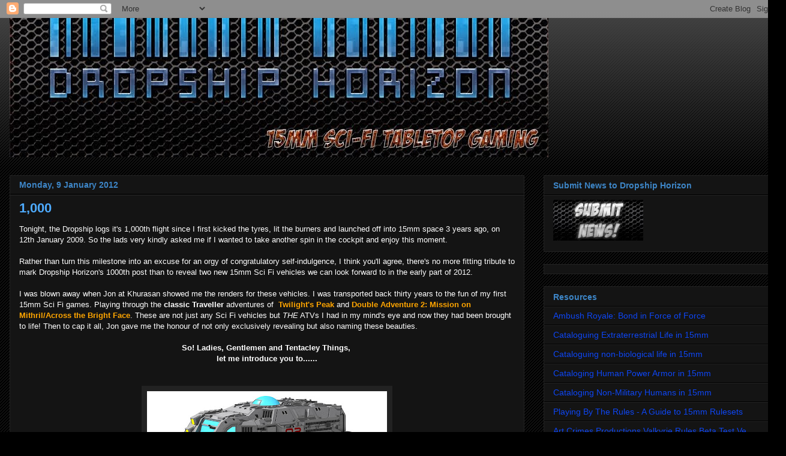

--- FILE ---
content_type: text/html; charset=UTF-8
request_url: https://dropshiphorizon.blogspot.com/2012/01/1000.html
body_size: 53193
content:
<!DOCTYPE html>
<html class='v2' dir='ltr' lang='en-GB'>
<head>
<link href='https://www.blogger.com/static/v1/widgets/4128112664-css_bundle_v2.css' rel='stylesheet' type='text/css'/>
<meta content='width=1100' name='viewport'/>
<meta content='text/html; charset=UTF-8' http-equiv='Content-Type'/>
<meta content='blogger' name='generator'/>
<link href='https://dropshiphorizon.blogspot.com/favicon.ico' rel='icon' type='image/x-icon'/>
<link href='http://dropshiphorizon.blogspot.com/2012/01/1000.html' rel='canonical'/>
<link rel="alternate" type="application/atom+xml" title="DROPSHIP HORIZON - Atom" href="https://dropshiphorizon.blogspot.com/feeds/posts/default" />
<link rel="alternate" type="application/rss+xml" title="DROPSHIP HORIZON - RSS" href="https://dropshiphorizon.blogspot.com/feeds/posts/default?alt=rss" />
<link rel="service.post" type="application/atom+xml" title="DROPSHIP HORIZON - Atom" href="https://www.blogger.com/feeds/2225875593099728358/posts/default" />

<link rel="alternate" type="application/atom+xml" title="DROPSHIP HORIZON - Atom" href="https://dropshiphorizon.blogspot.com/feeds/5512578565718865411/comments/default" />
<!--Can't find substitution for tag [blog.ieCssRetrofitLinks]-->
<link href='https://blogger.googleusercontent.com/img/b/R29vZ2xl/AVvXsEjSaF7VL3ZMqSCH6Bj-63ivooRmJrx0OgEKliojxipybbmScdsHQEDfQSTT3578Wc7fDmZCaLcgQnP0O9VL0N2zLxx4pqF6ApG0n2VMw1k-neIOBTIeoCHvKlHdHQPTFt4BAgWjTUm4HL5B/s400/Dropship+Horizon+Explorer+ATTR.jpg' rel='image_src'/>
<meta content='http://dropshiphorizon.blogspot.com/2012/01/1000.html' property='og:url'/>
<meta content='1,000' property='og:title'/>
<meta content='Tonight, the Dropship logs it&#39;s 1,000th flight since I first kicked the tyres, lit  the burners and launched off into 15mm space 3 years ago...' property='og:description'/>
<meta content='https://blogger.googleusercontent.com/img/b/R29vZ2xl/AVvXsEjSaF7VL3ZMqSCH6Bj-63ivooRmJrx0OgEKliojxipybbmScdsHQEDfQSTT3578Wc7fDmZCaLcgQnP0O9VL0N2zLxx4pqF6ApG0n2VMw1k-neIOBTIeoCHvKlHdHQPTFt4BAgWjTUm4HL5B/w1200-h630-p-k-no-nu/Dropship+Horizon+Explorer+ATTR.jpg' property='og:image'/>
<title>DROPSHIP HORIZON: 1,000</title>
<style id='page-skin-1' type='text/css'><!--
/*
-----------------------------------------------
Blogger Template Style
Name:     Awesome Inc.
Designer: Tina Chen
URL:      tinachen.org
----------------------------------------------- */
/* Content
----------------------------------------------- */
body {
font: normal normal 13px Arial, Tahoma, Helvetica, FreeSans, sans-serif;
color: #ffffff;
background: #000000 url(//www.blogblog.com/1kt/awesomeinc/body_background_dark.png) repeat scroll top left;
}
html body .content-outer {
min-width: 0;
max-width: 100%;
width: 100%;
}
a:link {
text-decoration: none;
color: #4eabff;
}
a:visited {
text-decoration: none;
color: #0b5394;
}
a:hover {
text-decoration: underline;
color: #cccccc;
}
.body-fauxcolumn-outer .cap-top {
position: absolute;
z-index: 1;
height: 276px;
width: 100%;
background: transparent url(//www.blogblog.com/1kt/awesomeinc/body_gradient_dark.png) repeat-x scroll top left;
_background-image: none;
}
/* Columns
----------------------------------------------- */
.content-inner {
padding: 0;
}
.header-inner .section {
margin: 0 16px;
}
.tabs-inner .section {
margin: 0 16px;
}
.main-inner {
padding-top: 30px;
}
.main-inner .column-center-inner,
.main-inner .column-left-inner,
.main-inner .column-right-inner {
padding: 0 5px;
}
*+html body .main-inner .column-center-inner {
margin-top: -30px;
}
#layout .main-inner .column-center-inner {
margin-top: 0;
}
/* Header
----------------------------------------------- */
.header-outer {
margin: 0 0 0 0;
background: transparent none repeat scroll 0 0;
}
.Header h1 {
font: normal bold 40px Arial, Tahoma, Helvetica, FreeSans, sans-serif;
color: #ffffff;
text-shadow: 0 0 -1px #000000;
}
.Header h1 a {
color: #ffffff;
}
.Header .description {
font: normal normal 14px Arial, Tahoma, Helvetica, FreeSans, sans-serif;
color: #ffffff;
}
.header-inner .Header .titlewrapper,
.header-inner .Header .descriptionwrapper {
padding-left: 0;
padding-right: 0;
margin-bottom: 0;
}
.header-inner .Header .titlewrapper {
padding-top: 22px;
}
/* Tabs
----------------------------------------------- */
.tabs-outer {
overflow: hidden;
position: relative;
background: #141414 none repeat scroll 0 0;
}
#layout .tabs-outer {
overflow: visible;
}
.tabs-cap-top, .tabs-cap-bottom {
position: absolute;
width: 100%;
border-top: 1px solid #222222;
}
.tabs-cap-bottom {
bottom: 0;
}
.tabs-inner .widget li a {
display: inline-block;
margin: 0;
padding: .6em 1.5em;
font: normal bold 14px Arial, Tahoma, Helvetica, FreeSans, sans-serif;
color: #ffffff;
border-top: 1px solid #222222;
border-bottom: 1px solid #222222;
border-left: 1px solid #222222;
height: 16px;
line-height: 16px;
}
.tabs-inner .widget li:last-child a {
border-right: 1px solid #222222;
}
.tabs-inner .widget li.selected a, .tabs-inner .widget li a:hover {
background: #444444 none repeat-x scroll 0 -100px;
color: #ffffff;
}
/* Headings
----------------------------------------------- */
h2 {
font: normal bold 14px Arial, Tahoma, Helvetica, FreeSans, sans-serif;
color: #3d85c6;
}
/* Widgets
----------------------------------------------- */
.main-inner .section {
margin: 0 27px;
padding: 0;
}
.main-inner .column-left-outer,
.main-inner .column-right-outer {
margin-top: 0;
}
#layout .main-inner .column-left-outer,
#layout .main-inner .column-right-outer {
margin-top: 0;
}
.main-inner .column-left-inner,
.main-inner .column-right-inner {
background: transparent none repeat 0 0;
-moz-box-shadow: 0 0 0 rgba(0, 0, 0, .2);
-webkit-box-shadow: 0 0 0 rgba(0, 0, 0, .2);
-goog-ms-box-shadow: 0 0 0 rgba(0, 0, 0, .2);
box-shadow: 0 0 0 rgba(0, 0, 0, .2);
-moz-border-radius: 0;
-webkit-border-radius: 0;
-goog-ms-border-radius: 0;
border-radius: 0;
}
#layout .main-inner .column-left-inner,
#layout .main-inner .column-right-inner {
margin-top: 0;
}
.sidebar .widget {
font: normal normal 14px Arial, Tahoma, Helvetica, FreeSans, sans-serif;
color: #cccccc;
}
.sidebar .widget a:link {
color: #0e46f4;
}
.sidebar .widget a:visited {
color: #0b5394;
}
.sidebar .widget a:hover {
color: #9fc5e8;
}
.sidebar .widget h2 {
text-shadow: 0 0 -1px #000000;
}
.main-inner .widget {
background-color: #141414;
border: 1px solid #222222;
padding: 0 15px 15px;
margin: 20px -16px;
-moz-box-shadow: 0 0 0 rgba(0, 0, 0, .2);
-webkit-box-shadow: 0 0 0 rgba(0, 0, 0, .2);
-goog-ms-box-shadow: 0 0 0 rgba(0, 0, 0, .2);
box-shadow: 0 0 0 rgba(0, 0, 0, .2);
-moz-border-radius: 0;
-webkit-border-radius: 0;
-goog-ms-border-radius: 0;
border-radius: 0;
}
.main-inner .widget h2 {
margin: 0 -15px;
padding: .6em 15px .5em;
border-bottom: 1px solid #000000;
}
.footer-inner .widget h2 {
padding: 0 0 .4em;
border-bottom: 1px solid #000000;
}
.main-inner .widget h2 + div, .footer-inner .widget h2 + div {
border-top: 1px solid #222222;
padding-top: 8px;
}
.main-inner .widget .widget-content {
margin: 0 -15px;
padding: 7px 15px 0;
}
.main-inner .widget ul, .main-inner .widget #ArchiveList ul.flat {
margin: -8px -15px 0;
padding: 0;
list-style: none;
}
.main-inner .widget #ArchiveList {
margin: -8px 0 0;
}
.main-inner .widget ul li, .main-inner .widget #ArchiveList ul.flat li {
padding: .5em 15px;
text-indent: 0;
color: #999999;
border-top: 1px solid #222222;
border-bottom: 1px solid #000000;
}
.main-inner .widget #ArchiveList ul li {
padding-top: .25em;
padding-bottom: .25em;
}
.main-inner .widget ul li:first-child, .main-inner .widget #ArchiveList ul.flat li:first-child {
border-top: none;
}
.main-inner .widget ul li:last-child, .main-inner .widget #ArchiveList ul.flat li:last-child {
border-bottom: none;
}
.post-body {
position: relative;
}
.main-inner .widget .post-body ul {
padding: 0 2.5em;
margin: .5em 0;
list-style: disc;
}
.main-inner .widget .post-body ul li {
padding: 0.25em 0;
margin-bottom: .25em;
color: #ffffff;
border: none;
}
.footer-inner .widget ul {
padding: 0;
list-style: none;
}
.widget .zippy {
color: #999999;
}
/* Posts
----------------------------------------------- */
body .main-inner .Blog {
padding: 0;
margin-bottom: 1em;
background-color: transparent;
border: none;
-moz-box-shadow: 0 0 0 rgba(0, 0, 0, 0);
-webkit-box-shadow: 0 0 0 rgba(0, 0, 0, 0);
-goog-ms-box-shadow: 0 0 0 rgba(0, 0, 0, 0);
box-shadow: 0 0 0 rgba(0, 0, 0, 0);
}
.main-inner .section:last-child .Blog:last-child {
padding: 0;
margin-bottom: 1em;
}
.main-inner .widget h2.date-header {
margin: 0 -15px 1px;
padding: 0 0 0 0;
font: normal bold 14px Arial, Tahoma, Helvetica, FreeSans, sans-serif;;
color: #3d85c6;
background: transparent none no-repeat scroll top left;
border-top: 0 solid #222222;
border-bottom: 1px solid #000000;
-moz-border-radius-topleft: 0;
-moz-border-radius-topright: 0;
-webkit-border-top-left-radius: 0;
-webkit-border-top-right-radius: 0;
border-top-left-radius: 0;
border-top-right-radius: 0;
position: static;
bottom: 100%;
right: 15px;
text-shadow: 0 0 -1px #000000;
}
.main-inner .widget h2.date-header span {
font: normal bold 14px Arial, Tahoma, Helvetica, FreeSans, sans-serif;;
display: block;
padding: .5em 15px;
border-left: 0 solid #222222;
border-right: 0 solid #222222;
}
.date-outer {
position: relative;
margin: 30px 0 20px;
padding: 0 15px;
background-color: #141414;
border: 1px solid #222222;
-moz-box-shadow: 0 0 0 rgba(0, 0, 0, .2);
-webkit-box-shadow: 0 0 0 rgba(0, 0, 0, .2);
-goog-ms-box-shadow: 0 0 0 rgba(0, 0, 0, .2);
box-shadow: 0 0 0 rgba(0, 0, 0, .2);
-moz-border-radius: 0;
-webkit-border-radius: 0;
-goog-ms-border-radius: 0;
border-radius: 0;
}
.date-outer:first-child {
margin-top: 0;
}
.date-outer:last-child {
margin-bottom: 20px;
-moz-border-radius-bottomleft: 0;
-moz-border-radius-bottomright: 0;
-webkit-border-bottom-left-radius: 0;
-webkit-border-bottom-right-radius: 0;
-goog-ms-border-bottom-left-radius: 0;
-goog-ms-border-bottom-right-radius: 0;
border-bottom-left-radius: 0;
border-bottom-right-radius: 0;
}
.date-posts {
margin: 0 -15px;
padding: 0 15px;
clear: both;
}
.post-outer, .inline-ad {
border-top: 1px solid #222222;
margin: 0 -15px;
padding: 15px 15px;
}
.post-outer {
padding-bottom: 10px;
}
.post-outer:first-child {
padding-top: 0;
border-top: none;
}
.post-outer:last-child, .inline-ad:last-child {
border-bottom: none;
}
.post-body {
position: relative;
}
.post-body img {
padding: 8px;
background: #222222;
border: 1px solid transparent;
-moz-box-shadow: 0 0 0 rgba(0, 0, 0, .2);
-webkit-box-shadow: 0 0 0 rgba(0, 0, 0, .2);
box-shadow: 0 0 0 rgba(0, 0, 0, .2);
-moz-border-radius: 0;
-webkit-border-radius: 0;
border-radius: 0;
}
h3.post-title, h4 {
font: normal bold 22px Arial, Tahoma, Helvetica, FreeSans, sans-serif;
color: #4eabff;
}
h3.post-title a {
font: normal bold 22px Arial, Tahoma, Helvetica, FreeSans, sans-serif;
color: #4eabff;
}
h3.post-title a:hover {
color: #cccccc;
text-decoration: underline;
}
.post-header {
margin: 0 0 1em;
}
.post-body {
line-height: 1.4;
}
.post-outer h2 {
color: #ffffff;
}
.post-footer {
margin: 1.5em 0 0;
}
#blog-pager {
padding: 15px;
font-size: 120%;
background-color: #141414;
border: 1px solid #222222;
-moz-box-shadow: 0 0 0 rgba(0, 0, 0, .2);
-webkit-box-shadow: 0 0 0 rgba(0, 0, 0, .2);
-goog-ms-box-shadow: 0 0 0 rgba(0, 0, 0, .2);
box-shadow: 0 0 0 rgba(0, 0, 0, .2);
-moz-border-radius: 0;
-webkit-border-radius: 0;
-goog-ms-border-radius: 0;
border-radius: 0;
-moz-border-radius-topleft: 0;
-moz-border-radius-topright: 0;
-webkit-border-top-left-radius: 0;
-webkit-border-top-right-radius: 0;
-goog-ms-border-top-left-radius: 0;
-goog-ms-border-top-right-radius: 0;
border-top-left-radius: 0;
border-top-right-radius-topright: 0;
margin-top: 1em;
}
.blog-feeds, .post-feeds {
margin: 1em 0;
text-align: center;
color: #ffffff;
}
.blog-feeds a, .post-feeds a {
color: #4eabff;
}
.blog-feeds a:visited, .post-feeds a:visited {
color: #0b5394;
}
.blog-feeds a:hover, .post-feeds a:hover {
color: #cccccc;
}
.post-outer .comments {
margin-top: 2em;
}
/* Comments
----------------------------------------------- */
.comments .comments-content .icon.blog-author {
background-repeat: no-repeat;
background-image: url([data-uri]);
}
.comments .comments-content .loadmore a {
border-top: 1px solid #222222;
border-bottom: 1px solid #222222;
}
.comments .continue {
border-top: 2px solid #222222;
}
/* Footer
----------------------------------------------- */
.footer-outer {
margin: -0 0 -1px;
padding: 0 0 0;
color: #ffffff;
overflow: hidden;
}
.footer-fauxborder-left {
border-top: 1px solid #222222;
background: #141414 none repeat scroll 0 0;
-moz-box-shadow: 0 0 0 rgba(0, 0, 0, .2);
-webkit-box-shadow: 0 0 0 rgba(0, 0, 0, .2);
-goog-ms-box-shadow: 0 0 0 rgba(0, 0, 0, .2);
box-shadow: 0 0 0 rgba(0, 0, 0, .2);
margin: 0 -0;
}
/* Mobile
----------------------------------------------- */
body.mobile {
background-size: auto;
}
.mobile .body-fauxcolumn-outer {
background: transparent none repeat scroll top left;
}
*+html body.mobile .main-inner .column-center-inner {
margin-top: 0;
}
.mobile .main-inner .widget {
padding: 0 0 15px;
}
.mobile .main-inner .widget h2 + div,
.mobile .footer-inner .widget h2 + div {
border-top: none;
padding-top: 0;
}
.mobile .footer-inner .widget h2 {
padding: 0.5em 0;
border-bottom: none;
}
.mobile .main-inner .widget .widget-content {
margin: 0;
padding: 7px 0 0;
}
.mobile .main-inner .widget ul,
.mobile .main-inner .widget #ArchiveList ul.flat {
margin: 0 -15px 0;
}
.mobile .main-inner .widget h2.date-header {
right: 0;
}
.mobile .date-header span {
padding: 0.4em 0;
}
.mobile .date-outer:first-child {
margin-bottom: 0;
border: 1px solid #222222;
-moz-border-radius-topleft: 0;
-moz-border-radius-topright: 0;
-webkit-border-top-left-radius: 0;
-webkit-border-top-right-radius: 0;
-goog-ms-border-top-left-radius: 0;
-goog-ms-border-top-right-radius: 0;
border-top-left-radius: 0;
border-top-right-radius: 0;
}
.mobile .date-outer {
border-color: #222222;
border-width: 0 1px 1px;
}
.mobile .date-outer:last-child {
margin-bottom: 0;
}
.mobile .main-inner {
padding: 0;
}
.mobile .header-inner .section {
margin: 0;
}
.mobile .post-outer, .mobile .inline-ad {
padding: 5px 0;
}
.mobile .tabs-inner .section {
margin: 0 10px;
}
.mobile .main-inner .widget h2 {
margin: 0;
padding: 0;
}
.mobile .main-inner .widget h2.date-header span {
padding: 0;
}
.mobile .main-inner .widget .widget-content {
margin: 0;
padding: 7px 0 0;
}
.mobile #blog-pager {
border: 1px solid transparent;
background: #141414 none repeat scroll 0 0;
}
.mobile .main-inner .column-left-inner,
.mobile .main-inner .column-right-inner {
background: transparent none repeat 0 0;
-moz-box-shadow: none;
-webkit-box-shadow: none;
-goog-ms-box-shadow: none;
box-shadow: none;
}
.mobile .date-posts {
margin: 0;
padding: 0;
}
.mobile .footer-fauxborder-left {
margin: 0;
border-top: inherit;
}
.mobile .main-inner .section:last-child .Blog:last-child {
margin-bottom: 0;
}
.mobile-index-contents {
color: #ffffff;
}
.mobile .mobile-link-button {
background: #4eabff none repeat scroll 0 0;
}
.mobile-link-button a:link, .mobile-link-button a:visited {
color: #ffffff;
}
.mobile .tabs-inner .PageList .widget-content {
background: transparent;
border-top: 1px solid;
border-color: #222222;
color: #ffffff;
}
.mobile .tabs-inner .PageList .widget-content .pagelist-arrow {
border-left: 1px solid #222222;
}

--></style>
<style id='template-skin-1' type='text/css'><!--
body {
min-width: 1310px;
}
.content-outer, .content-fauxcolumn-outer, .region-inner {
min-width: 1310px;
max-width: 1310px;
_width: 1310px;
}
.main-inner .columns {
padding-left: 0px;
padding-right: 420px;
}
.main-inner .fauxcolumn-center-outer {
left: 0px;
right: 420px;
/* IE6 does not respect left and right together */
_width: expression(this.parentNode.offsetWidth -
parseInt("0px") -
parseInt("420px") + 'px');
}
.main-inner .fauxcolumn-left-outer {
width: 0px;
}
.main-inner .fauxcolumn-right-outer {
width: 420px;
}
.main-inner .column-left-outer {
width: 0px;
right: 100%;
margin-left: -0px;
}
.main-inner .column-right-outer {
width: 420px;
margin-right: -420px;
}
#layout {
min-width: 0;
}
#layout .content-outer {
min-width: 0;
width: 800px;
}
#layout .region-inner {
min-width: 0;
width: auto;
}
body#layout div.add_widget {
padding: 8px;
}
body#layout div.add_widget a {
margin-left: 32px;
}
--></style>
<link href='https://www.blogger.com/dyn-css/authorization.css?targetBlogID=2225875593099728358&amp;zx=7aff3246-0274-4f2f-887b-58b266002cdb' media='none' onload='if(media!=&#39;all&#39;)media=&#39;all&#39;' rel='stylesheet'/><noscript><link href='https://www.blogger.com/dyn-css/authorization.css?targetBlogID=2225875593099728358&amp;zx=7aff3246-0274-4f2f-887b-58b266002cdb' rel='stylesheet'/></noscript>
<meta name='google-adsense-platform-account' content='ca-host-pub-1556223355139109'/>
<meta name='google-adsense-platform-domain' content='blogspot.com'/>

</head>
<body class='loading variant-dark'>
<div class='navbar section' id='navbar' name='Navbar'><div class='widget Navbar' data-version='1' id='Navbar1'><script type="text/javascript">
    function setAttributeOnload(object, attribute, val) {
      if(window.addEventListener) {
        window.addEventListener('load',
          function(){ object[attribute] = val; }, false);
      } else {
        window.attachEvent('onload', function(){ object[attribute] = val; });
      }
    }
  </script>
<div id="navbar-iframe-container"></div>
<script type="text/javascript" src="https://apis.google.com/js/platform.js"></script>
<script type="text/javascript">
      gapi.load("gapi.iframes:gapi.iframes.style.bubble", function() {
        if (gapi.iframes && gapi.iframes.getContext) {
          gapi.iframes.getContext().openChild({
              url: 'https://www.blogger.com/navbar/2225875593099728358?po\x3d5512578565718865411\x26origin\x3dhttps://dropshiphorizon.blogspot.com',
              where: document.getElementById("navbar-iframe-container"),
              id: "navbar-iframe"
          });
        }
      });
    </script><script type="text/javascript">
(function() {
var script = document.createElement('script');
script.type = 'text/javascript';
script.src = '//pagead2.googlesyndication.com/pagead/js/google_top_exp.js';
var head = document.getElementsByTagName('head')[0];
if (head) {
head.appendChild(script);
}})();
</script>
</div></div>
<div class='body-fauxcolumns'>
<div class='fauxcolumn-outer body-fauxcolumn-outer'>
<div class='cap-top'>
<div class='cap-left'></div>
<div class='cap-right'></div>
</div>
<div class='fauxborder-left'>
<div class='fauxborder-right'></div>
<div class='fauxcolumn-inner'>
</div>
</div>
<div class='cap-bottom'>
<div class='cap-left'></div>
<div class='cap-right'></div>
</div>
</div>
</div>
<div class='content'>
<div class='content-fauxcolumns'>
<div class='fauxcolumn-outer content-fauxcolumn-outer'>
<div class='cap-top'>
<div class='cap-left'></div>
<div class='cap-right'></div>
</div>
<div class='fauxborder-left'>
<div class='fauxborder-right'></div>
<div class='fauxcolumn-inner'>
</div>
</div>
<div class='cap-bottom'>
<div class='cap-left'></div>
<div class='cap-right'></div>
</div>
</div>
</div>
<div class='content-outer'>
<div class='content-cap-top cap-top'>
<div class='cap-left'></div>
<div class='cap-right'></div>
</div>
<div class='fauxborder-left content-fauxborder-left'>
<div class='fauxborder-right content-fauxborder-right'></div>
<div class='content-inner'>
<header>
<div class='header-outer'>
<div class='header-cap-top cap-top'>
<div class='cap-left'></div>
<div class='cap-right'></div>
</div>
<div class='fauxborder-left header-fauxborder-left'>
<div class='fauxborder-right header-fauxborder-right'></div>
<div class='region-inner header-inner'>
<div class='header section' id='header' name='Header'><div class='widget Header' data-version='1' id='Header1'>
<div id='header-inner'>
<a href='https://dropshiphorizon.blogspot.com/' style='display: block'>
<img alt='DROPSHIP HORIZON' height='232px; ' id='Header1_headerimg' src='https://blogger.googleusercontent.com/img/b/R29vZ2xl/AVvXsEg7-cIDiez7OTP1io5_nXOQJvsrVCKOpoNH1cYTdKyb9ywa75MKdSlvoJyefhReq_Qya2ToaBEXDfi6V37B379NBLC3zhZbcdhXhTv2jpkLIVutM3RQpZXqTe9UGsVhrsN4kH5cFVjDsOUF/s1600/logo6-26-14.jpg' style='display: block' width='898px; '/>
</a>
</div>
</div></div>
</div>
</div>
<div class='header-cap-bottom cap-bottom'>
<div class='cap-left'></div>
<div class='cap-right'></div>
</div>
</div>
</header>
<div class='tabs-outer'>
<div class='tabs-cap-top cap-top'>
<div class='cap-left'></div>
<div class='cap-right'></div>
</div>
<div class='fauxborder-left tabs-fauxborder-left'>
<div class='fauxborder-right tabs-fauxborder-right'></div>
<div class='region-inner tabs-inner'>
<div class='tabs no-items section' id='crosscol' name='Cross-column'></div>
<div class='tabs no-items section' id='crosscol-overflow' name='Cross-Column 2'></div>
</div>
</div>
<div class='tabs-cap-bottom cap-bottom'>
<div class='cap-left'></div>
<div class='cap-right'></div>
</div>
</div>
<div class='main-outer'>
<div class='main-cap-top cap-top'>
<div class='cap-left'></div>
<div class='cap-right'></div>
</div>
<div class='fauxborder-left main-fauxborder-left'>
<div class='fauxborder-right main-fauxborder-right'></div>
<div class='region-inner main-inner'>
<div class='columns fauxcolumns'>
<div class='fauxcolumn-outer fauxcolumn-center-outer'>
<div class='cap-top'>
<div class='cap-left'></div>
<div class='cap-right'></div>
</div>
<div class='fauxborder-left'>
<div class='fauxborder-right'></div>
<div class='fauxcolumn-inner'>
</div>
</div>
<div class='cap-bottom'>
<div class='cap-left'></div>
<div class='cap-right'></div>
</div>
</div>
<div class='fauxcolumn-outer fauxcolumn-left-outer'>
<div class='cap-top'>
<div class='cap-left'></div>
<div class='cap-right'></div>
</div>
<div class='fauxborder-left'>
<div class='fauxborder-right'></div>
<div class='fauxcolumn-inner'>
</div>
</div>
<div class='cap-bottom'>
<div class='cap-left'></div>
<div class='cap-right'></div>
</div>
</div>
<div class='fauxcolumn-outer fauxcolumn-right-outer'>
<div class='cap-top'>
<div class='cap-left'></div>
<div class='cap-right'></div>
</div>
<div class='fauxborder-left'>
<div class='fauxborder-right'></div>
<div class='fauxcolumn-inner'>
</div>
</div>
<div class='cap-bottom'>
<div class='cap-left'></div>
<div class='cap-right'></div>
</div>
</div>
<!-- corrects IE6 width calculation -->
<div class='columns-inner'>
<div class='column-center-outer'>
<div class='column-center-inner'>
<div class='main section' id='main' name='Main'><div class='widget Blog' data-version='1' id='Blog1'>
<div class='blog-posts hfeed'>

          <div class="date-outer">
        
<h2 class='date-header'><span>Monday, 9 January 2012</span></h2>

          <div class="date-posts">
        
<div class='post-outer'>
<div class='post hentry uncustomized-post-template' itemprop='blogPost' itemscope='itemscope' itemtype='http://schema.org/BlogPosting'>
<meta content='https://blogger.googleusercontent.com/img/b/R29vZ2xl/AVvXsEjSaF7VL3ZMqSCH6Bj-63ivooRmJrx0OgEKliojxipybbmScdsHQEDfQSTT3578Wc7fDmZCaLcgQnP0O9VL0N2zLxx4pqF6ApG0n2VMw1k-neIOBTIeoCHvKlHdHQPTFt4BAgWjTUm4HL5B/s400/Dropship+Horizon+Explorer+ATTR.jpg' itemprop='image_url'/>
<meta content='2225875593099728358' itemprop='blogId'/>
<meta content='5512578565718865411' itemprop='postId'/>
<a name='5512578565718865411'></a>
<h3 class='post-title entry-title' itemprop='name'>
1,000
</h3>
<div class='post-header'>
<div class='post-header-line-1'></div>
</div>
<div class='post-body entry-content' id='post-body-5512578565718865411' itemprop='description articleBody'>
Tonight, the Dropship logs it's 1,000th flight since I first kicked the tyres, lit 
the burners and launched off into 15mm space 3 years ago, on 12th 
January 2009. So the lads very kindly asked me if I wanted to take another spin in the cockpit and enjoy this moment.<br />
<br />
Rather than turn this milestone into an excuse for an orgy of congratulatory self-indulgence, I think you'll agree, there's no more fitting tribute to mark Dropship Horizon's 1000th post than to reveal two new 15mm Sci Fi vehicles we can look forward to in the early part of 2012.<br />
<br />
I was blown away when Jon at Khurasan showed me the renders for these vehicles. I was transported back thirty years to the fun of my first 15mm Sci Fi games. Playing through the <b>classic Traveller</b> adventures of&nbsp; <b style="color: orange;">Twilight's Peak</b> and <b style="color: orange;">Double Adventure 2: Mission on Mithril/Across the Bright Face</b>. These are not just any Sci Fi vehicles but <i>THE</i> ATVs I had in my mind's eye and now they had been brought to life! Then to cap it all, Jon gave me the honour of not only exclusively revealing but also naming these beauties.<br />
<br />
<div style="text-align: center;">
<span style="font-size: small;"><b>So! Ladies, Gentlemen and Tentacley Things,&nbsp;</b></span></div>
<div style="text-align: center;">
<span style="font-size: small;"><b>let me introduce you to......</b></span></div>
<br />
<br />
<div class="separator" style="clear: both; text-align: center;">
<a href="https://blogger.googleusercontent.com/img/b/R29vZ2xl/AVvXsEjSaF7VL3ZMqSCH6Bj-63ivooRmJrx0OgEKliojxipybbmScdsHQEDfQSTT3578Wc7fDmZCaLcgQnP0O9VL0N2zLxx4pqF6ApG0n2VMw1k-neIOBTIeoCHvKlHdHQPTFt4BAgWjTUm4HL5B/s1600/Dropship+Horizon+Explorer+ATTR.jpg" imageanchor="1" style="margin-left: 1em; margin-right: 1em;"><img border="0" height="225" src="https://blogger.googleusercontent.com/img/b/R29vZ2xl/AVvXsEjSaF7VL3ZMqSCH6Bj-63ivooRmJrx0OgEKliojxipybbmScdsHQEDfQSTT3578Wc7fDmZCaLcgQnP0O9VL0N2zLxx4pqF6ApG0n2VMw1k-neIOBTIeoCHvKlHdHQPTFt4BAgWjTUm4HL5B/s400/Dropship+Horizon+Explorer+ATTR.jpg" width="400" /></a></div>
<div style="color: yellow; text-align: center;">
<span style="font-size: small;"><b>The Horizon Explorer A.T.TR.</b></span></div>
<div style="color: yellow; text-align: center;">
<span style="font-size: small;"><b>(All Terrain Tractor) </b></span></div>
<br />
I chose to call this model the Horizon Explorer because it just seemed to embody what Dropship Horizon is all about - exploring the innumerable worlds of the15mm Sci Fi gaming universe. But of course if you really must go prepared for anything and armed to the teeth.... <br />
<br />
<div class="separator" style="clear: both; text-align: center;">
<a href="https://blogger.googleusercontent.com/img/b/R29vZ2xl/AVvXsEhBqfv6GX77QDBd2EaCt_oLBin2A0rE9c0jShydITtDxqDAIbTw6dChIqJeR8oI-VA9nAQLAwNxMFyU09iM8knQS4LL_ZFsgJuZIAif1_ngLfYOyF5_kxb-2pcJYkR4gVQTklaCeXx7siSu/s1600/Dropship+Horizon+Iguana+APC.jpg" imageanchor="1" style="margin-left: 1em; margin-right: 1em;"><img border="0" height="225" src="https://blogger.googleusercontent.com/img/b/R29vZ2xl/AVvXsEhBqfv6GX77QDBd2EaCt_oLBin2A0rE9c0jShydITtDxqDAIbTw6dChIqJeR8oI-VA9nAQLAwNxMFyU09iM8knQS4LL_ZFsgJuZIAif1_ngLfYOyF5_kxb-2pcJYkR4gVQTklaCeXx7siSu/s400/Dropship+Horizon+Iguana+APC.jpg" width="400" /></a></div>
<div style="color: yellow; text-align: center;">
<span style="font-size: small;"><b>The IGUANA A.T.M.P.C.</b></span></div>
<div style="text-align: center;">
<span style="font-size: small;"><b><span style="color: yellow;">(All Terrain Military Personnel Carrier)</span></b></span></div>
<br />
<div style="text-align: center;">
<span class="st">We'll touch on these models&nbsp; in more detail with further pics over the week to come.</span></div>
<span class="st">What started as a way for me to document my own 15mm Sci Fi gaming out loud, the challenges, the ideas rattling round my head, the failed attempts and the successes, morphed into a resource for the 15mm Sci Fi community. A resource that I've been able to turn to myself over the past months and see my passion with fresh eyes. </span><br />
<br />
And it's from that perspective I want to post my thanks to the crew, all top notch guys, who bravely stepped forward to take over the helm. They've supported me through my illness and recovery, done a bloody good job with the blog to boot, and I'm sure will continue to do so going forward! <br />
<br />
But, above all, I, we want to thank each and every one of you fellow 15mm Droptroopers who hitches a ride and shares your time with us.&nbsp; Here's to the next 1,000!<br />
<br />
<b><i>Cheers! Salute! Slainte!</i></b><br />
<b><i>Mark</i></b><br />
<br />
<div style='clear: both;'></div>
</div>
<div class='post-footer'>
<div class='post-footer-line post-footer-line-1'>
<span class='post-author vcard'>
Posted by
<span class='fn' itemprop='author' itemscope='itemscope' itemtype='http://schema.org/Person'>
<meta content='https://www.blogger.com/profile/13835446049246785287' itemprop='url'/>
<a class='g-profile' href='https://www.blogger.com/profile/13835446049246785287' rel='author' title='author profile'>
<span itemprop='name'>Mark</span>
</a>
</span>
</span>
<span class='post-timestamp'>
at
<meta content='http://dropshiphorizon.blogspot.com/2012/01/1000.html' itemprop='url'/>
<a class='timestamp-link' href='https://dropshiphorizon.blogspot.com/2012/01/1000.html' rel='bookmark' title='permanent link'><abbr class='published' itemprop='datePublished' title='2012-01-09T21:03:00Z'>Monday, January 09, 2012</abbr></a>
</span>
<span class='post-comment-link'>
</span>
<span class='post-icons'>
<span class='item-action'>
<a href='https://www.blogger.com/email-post/2225875593099728358/5512578565718865411' title='Email Post'>
<img alt='' class='icon-action' height='13' src='https://resources.blogblog.com/img/icon18_email.gif' width='18'/>
</a>
</span>
<span class='item-control blog-admin pid-898336318'>
<a href='https://www.blogger.com/post-edit.g?blogID=2225875593099728358&postID=5512578565718865411&from=pencil' title='Edit Post'>
<img alt='' class='icon-action' height='18' src='https://resources.blogblog.com/img/icon18_edit_allbkg.gif' width='18'/>
</a>
</span>
</span>
<div class='post-share-buttons goog-inline-block'>
</div>
</div>
<div class='post-footer-line post-footer-line-2'>
<span class='post-labels'>
</span>
</div>
<div class='post-footer-line post-footer-line-3'>
<span class='post-location'>
</span>
</div>
</div>
</div>
<div class='comments' id='comments'>
<a name='comments'></a>
<h4>24 comments:</h4>
<div class='comments-content'>
<script async='async' src='' type='text/javascript'></script>
<script type='text/javascript'>
    (function() {
      var items = null;
      var msgs = null;
      var config = {};

// <![CDATA[
      var cursor = null;
      if (items && items.length > 0) {
        cursor = parseInt(items[items.length - 1].timestamp) + 1;
      }

      var bodyFromEntry = function(entry) {
        var text = (entry &&
                    ((entry.content && entry.content.$t) ||
                     (entry.summary && entry.summary.$t))) ||
            '';
        if (entry && entry.gd$extendedProperty) {
          for (var k in entry.gd$extendedProperty) {
            if (entry.gd$extendedProperty[k].name == 'blogger.contentRemoved') {
              return '<span class="deleted-comment">' + text + '</span>';
            }
          }
        }
        return text;
      }

      var parse = function(data) {
        cursor = null;
        var comments = [];
        if (data && data.feed && data.feed.entry) {
          for (var i = 0, entry; entry = data.feed.entry[i]; i++) {
            var comment = {};
            // comment ID, parsed out of the original id format
            var id = /blog-(\d+).post-(\d+)/.exec(entry.id.$t);
            comment.id = id ? id[2] : null;
            comment.body = bodyFromEntry(entry);
            comment.timestamp = Date.parse(entry.published.$t) + '';
            if (entry.author && entry.author.constructor === Array) {
              var auth = entry.author[0];
              if (auth) {
                comment.author = {
                  name: (auth.name ? auth.name.$t : undefined),
                  profileUrl: (auth.uri ? auth.uri.$t : undefined),
                  avatarUrl: (auth.gd$image ? auth.gd$image.src : undefined)
                };
              }
            }
            if (entry.link) {
              if (entry.link[2]) {
                comment.link = comment.permalink = entry.link[2].href;
              }
              if (entry.link[3]) {
                var pid = /.*comments\/default\/(\d+)\?.*/.exec(entry.link[3].href);
                if (pid && pid[1]) {
                  comment.parentId = pid[1];
                }
              }
            }
            comment.deleteclass = 'item-control blog-admin';
            if (entry.gd$extendedProperty) {
              for (var k in entry.gd$extendedProperty) {
                if (entry.gd$extendedProperty[k].name == 'blogger.itemClass') {
                  comment.deleteclass += ' ' + entry.gd$extendedProperty[k].value;
                } else if (entry.gd$extendedProperty[k].name == 'blogger.displayTime') {
                  comment.displayTime = entry.gd$extendedProperty[k].value;
                }
              }
            }
            comments.push(comment);
          }
        }
        return comments;
      };

      var paginator = function(callback) {
        if (hasMore()) {
          var url = config.feed + '?alt=json&v=2&orderby=published&reverse=false&max-results=50';
          if (cursor) {
            url += '&published-min=' + new Date(cursor).toISOString();
          }
          window.bloggercomments = function(data) {
            var parsed = parse(data);
            cursor = parsed.length < 50 ? null
                : parseInt(parsed[parsed.length - 1].timestamp) + 1
            callback(parsed);
            window.bloggercomments = null;
          }
          url += '&callback=bloggercomments';
          var script = document.createElement('script');
          script.type = 'text/javascript';
          script.src = url;
          document.getElementsByTagName('head')[0].appendChild(script);
        }
      };
      var hasMore = function() {
        return !!cursor;
      };
      var getMeta = function(key, comment) {
        if ('iswriter' == key) {
          var matches = !!comment.author
              && comment.author.name == config.authorName
              && comment.author.profileUrl == config.authorUrl;
          return matches ? 'true' : '';
        } else if ('deletelink' == key) {
          return config.baseUri + '/comment/delete/'
               + config.blogId + '/' + comment.id;
        } else if ('deleteclass' == key) {
          return comment.deleteclass;
        }
        return '';
      };

      var replybox = null;
      var replyUrlParts = null;
      var replyParent = undefined;

      var onReply = function(commentId, domId) {
        if (replybox == null) {
          // lazily cache replybox, and adjust to suit this style:
          replybox = document.getElementById('comment-editor');
          if (replybox != null) {
            replybox.height = '250px';
            replybox.style.display = 'block';
            replyUrlParts = replybox.src.split('#');
          }
        }
        if (replybox && (commentId !== replyParent)) {
          replybox.src = '';
          document.getElementById(domId).insertBefore(replybox, null);
          replybox.src = replyUrlParts[0]
              + (commentId ? '&parentID=' + commentId : '')
              + '#' + replyUrlParts[1];
          replyParent = commentId;
        }
      };

      var hash = (window.location.hash || '#').substring(1);
      var startThread, targetComment;
      if (/^comment-form_/.test(hash)) {
        startThread = hash.substring('comment-form_'.length);
      } else if (/^c[0-9]+$/.test(hash)) {
        targetComment = hash.substring(1);
      }

      // Configure commenting API:
      var configJso = {
        'maxDepth': config.maxThreadDepth
      };
      var provider = {
        'id': config.postId,
        'data': items,
        'loadNext': paginator,
        'hasMore': hasMore,
        'getMeta': getMeta,
        'onReply': onReply,
        'rendered': true,
        'initComment': targetComment,
        'initReplyThread': startThread,
        'config': configJso,
        'messages': msgs
      };

      var render = function() {
        if (window.goog && window.goog.comments) {
          var holder = document.getElementById('comment-holder');
          window.goog.comments.render(holder, provider);
        }
      };

      // render now, or queue to render when library loads:
      if (window.goog && window.goog.comments) {
        render();
      } else {
        window.goog = window.goog || {};
        window.goog.comments = window.goog.comments || {};
        window.goog.comments.loadQueue = window.goog.comments.loadQueue || [];
        window.goog.comments.loadQueue.push(render);
      }
    })();
// ]]>
  </script>
<div id='comment-holder'>
<div class="comment-thread toplevel-thread"><ol id="top-ra"><li class="comment" id="c9082900638152505931"><div class="avatar-image-container"><img src="//blogger.googleusercontent.com/img/b/R29vZ2xl/AVvXsEiYGgO4-iqcwamrbvOd79e_eGCpNSHno_1zxm5Pev1MJHYWZ2BeVy49hgKvTJNW1TKjeEfvwV7YYJdprScZcTp52mj-anxTsZDnbrZhoJL0LOoc0kTSAQ06xmogNrSz6p0/s45-c/250px-Lockheed_%2528comics%2529.jpeg" alt=""/></div><div class="comment-block"><div class="comment-header"><cite class="user"><a href="https://www.blogger.com/profile/04264889468996443660" rel="nofollow">Maurice</a></cite><span class="icon user "></span><span class="datetime secondary-text"><a rel="nofollow" href="https://dropshiphorizon.blogspot.com/2012/01/1000.html?showComment=1326144438794#c9082900638152505931">9 January 2012 at 21:27</a></span></div><p class="comment-content">Congrats!  Those rovers look fantastic!</p><span class="comment-actions secondary-text"><a class="comment-reply" target="_self" data-comment-id="9082900638152505931">Reply</a><span class="item-control blog-admin blog-admin pid-1943194871"><a target="_self" href="https://www.blogger.com/comment/delete/2225875593099728358/9082900638152505931">Delete</a></span></span></div><div class="comment-replies"><div id="c9082900638152505931-rt" class="comment-thread inline-thread hidden"><span class="thread-toggle thread-expanded"><span class="thread-arrow"></span><span class="thread-count"><a target="_self">Replies</a></span></span><ol id="c9082900638152505931-ra" class="thread-chrome thread-expanded"><div></div><div id="c9082900638152505931-continue" class="continue"><a class="comment-reply" target="_self" data-comment-id="9082900638152505931">Reply</a></div></ol></div></div><div class="comment-replybox-single" id="c9082900638152505931-ce"></div></li><li class="comment" id="c4533388391596736828"><div class="avatar-image-container"><img src="//www.blogger.com/img/blogger_logo_round_35.png" alt=""/></div><div class="comment-block"><div class="comment-header"><cite class="user"><a href="https://www.blogger.com/profile/00428966187307220717" rel="nofollow">Gunrunner</a></cite><span class="icon user "></span><span class="datetime secondary-text"><a rel="nofollow" href="https://dropshiphorizon.blogspot.com/2012/01/1000.html?showComment=1326145970828#c4533388391596736828">9 January 2012 at 21:52</a></span></div><p class="comment-content">Many congrats, Mark. As a newcomer to 15mm Scifi, I have found Dropship Horizon to be a great source of inspiration and enjoyment, looking back thru&#39;older blogs. Glad you are well, and here&#39;s to the next 1000 indeed. The Khurasan rovers look brilliant-I can hear my credit card groaning in anticipation!</p><span class="comment-actions secondary-text"><a class="comment-reply" target="_self" data-comment-id="4533388391596736828">Reply</a><span class="item-control blog-admin blog-admin pid-1029043794"><a target="_self" href="https://www.blogger.com/comment/delete/2225875593099728358/4533388391596736828">Delete</a></span></span></div><div class="comment-replies"><div id="c4533388391596736828-rt" class="comment-thread inline-thread hidden"><span class="thread-toggle thread-expanded"><span class="thread-arrow"></span><span class="thread-count"><a target="_self">Replies</a></span></span><ol id="c4533388391596736828-ra" class="thread-chrome thread-expanded"><div></div><div id="c4533388391596736828-continue" class="continue"><a class="comment-reply" target="_self" data-comment-id="4533388391596736828">Reply</a></div></ol></div></div><div class="comment-replybox-single" id="c4533388391596736828-ce"></div></li><li class="comment" id="c925720356758923949"><div class="avatar-image-container"><img src="//blogger.googleusercontent.com/img/b/R29vZ2xl/AVvXsEhflJ_V4OggTr7Y5A1jc_WeV5qTt9L8Fya7hq28Ep49qegMEPwJvvypCvOaFnUevuzJEYDjSU0pAnTejFM0KnAIHwsgPvuPNObj1L8sVN-E0OgW3AP2O1mA3Ni5EmdXlyY/s45-c/derekblogpic.jpg" alt=""/></div><div class="comment-block"><div class="comment-header"><cite class="user"><a href="https://www.blogger.com/profile/17511372643821103566" rel="nofollow">Blastwall</a></cite><span class="icon user "></span><span class="datetime secondary-text"><a rel="nofollow" href="https://dropshiphorizon.blogspot.com/2012/01/1000.html?showComment=1326146410063#c925720356758923949">9 January 2012 at 22:00</a></span></div><p class="comment-content">Happy anniversay Mark, and oh my goodness these vehicles are jaw dropping!</p><span class="comment-actions secondary-text"><a class="comment-reply" target="_self" data-comment-id="925720356758923949">Reply</a><span class="item-control blog-admin blog-admin pid-866233280"><a target="_self" href="https://www.blogger.com/comment/delete/2225875593099728358/925720356758923949">Delete</a></span></span></div><div class="comment-replies"><div id="c925720356758923949-rt" class="comment-thread inline-thread hidden"><span class="thread-toggle thread-expanded"><span class="thread-arrow"></span><span class="thread-count"><a target="_self">Replies</a></span></span><ol id="c925720356758923949-ra" class="thread-chrome thread-expanded"><div></div><div id="c925720356758923949-continue" class="continue"><a class="comment-reply" target="_self" data-comment-id="925720356758923949">Reply</a></div></ol></div></div><div class="comment-replybox-single" id="c925720356758923949-ce"></div></li><li class="comment" id="c5945911147017609563"><div class="avatar-image-container"><img src="//blogger.googleusercontent.com/img/b/R29vZ2xl/AVvXsEi-wI_zIpodv9bLUJyWLr35j1rSq07K2voS1Irf2V2CNm8m1Rmg2JJ3kmni7uJfTVVYm-DaKR0X-xlC8my_Mys1JGfLTohJnsFzRwp2wTyxAgN-LWHRGLlMQ9x7BYd-Sw/s45-c/16804356_1273542096014263_7625529171734878556_o+%281%29-crop.jpg" alt=""/></div><div class="comment-block"><div class="comment-header"><cite class="user"><a href="https://www.blogger.com/profile/18398693900714353055" rel="nofollow">Impcommander</a></cite><span class="icon user "></span><span class="datetime secondary-text"><a rel="nofollow" href="https://dropshiphorizon.blogspot.com/2012/01/1000.html?showComment=1326147694258#c5945911147017609563">9 January 2012 at 22:21</a></span></div><p class="comment-content">*throws Mk3 Tac helmet into the air in celebration !</p><span class="comment-actions secondary-text"><a class="comment-reply" target="_self" data-comment-id="5945911147017609563">Reply</a><span class="item-control blog-admin blog-admin pid-1339848402"><a target="_self" href="https://www.blogger.com/comment/delete/2225875593099728358/5945911147017609563">Delete</a></span></span></div><div class="comment-replies"><div id="c5945911147017609563-rt" class="comment-thread inline-thread hidden"><span class="thread-toggle thread-expanded"><span class="thread-arrow"></span><span class="thread-count"><a target="_self">Replies</a></span></span><ol id="c5945911147017609563-ra" class="thread-chrome thread-expanded"><div></div><div id="c5945911147017609563-continue" class="continue"><a class="comment-reply" target="_self" data-comment-id="5945911147017609563">Reply</a></div></ol></div></div><div class="comment-replybox-single" id="c5945911147017609563-ce"></div></li><li class="comment" id="c9164611716455979141"><div class="avatar-image-container"><img src="//blogger.googleusercontent.com/img/b/R29vZ2xl/AVvXsEhU-SELEQAng05032zFgQB5n9R7MMfbIObaVTkTxDeH-G6hSX8m-IXejyjpHBvL-fUuRWqtNsJ0KzXibEs9UEEeoRVSapbSjx0PzTytB0-vmHr4emwpijDq7fQKaPNzrA/s45-c/scorpion.jpg" alt=""/></div><div class="comment-block"><div class="comment-header"><cite class="user"><a href="https://www.blogger.com/profile/05321813901181591214" rel="nofollow">PMMDJ</a></cite><span class="icon user "></span><span class="datetime secondary-text"><a rel="nofollow" href="https://dropshiphorizon.blogspot.com/2012/01/1000.html?showComment=1326148991722#c9164611716455979141">9 January 2012 at 22:43</a></span></div><p class="comment-content">Excellent way to ring in the next 1000!</p><span class="comment-actions secondary-text"><a class="comment-reply" target="_self" data-comment-id="9164611716455979141">Reply</a><span class="item-control blog-admin blog-admin pid-1098608898"><a target="_self" href="https://www.blogger.com/comment/delete/2225875593099728358/9164611716455979141">Delete</a></span></span></div><div class="comment-replies"><div id="c9164611716455979141-rt" class="comment-thread inline-thread hidden"><span class="thread-toggle thread-expanded"><span class="thread-arrow"></span><span class="thread-count"><a target="_self">Replies</a></span></span><ol id="c9164611716455979141-ra" class="thread-chrome thread-expanded"><div></div><div id="c9164611716455979141-continue" class="continue"><a class="comment-reply" target="_self" data-comment-id="9164611716455979141">Reply</a></div></ol></div></div><div class="comment-replybox-single" id="c9164611716455979141-ce"></div></li><li class="comment" id="c1130795906257057084"><div class="avatar-image-container"><img src="//blogger.googleusercontent.com/img/b/R29vZ2xl/AVvXsEhaWJIlh6zWbAiXOGSqnJyCLVJrjtQt9JToprOvnVjXZqU65__qTsa2h7pWHZ5GfhDItpg6vkPBFpnT_wiDGsVMFBKSZ3IjjsEZlCgAj1JZiHsIA5YfMBcP0LRBnVQqN7s/s45-c/forumicon8080.jpg" alt=""/></div><div class="comment-block"><div class="comment-header"><cite class="user"><a href="https://www.blogger.com/profile/00115306470749174300" rel="nofollow">Mr. Harold</a></cite><span class="icon user "></span><span class="datetime secondary-text"><a rel="nofollow" href="https://dropshiphorizon.blogspot.com/2012/01/1000.html?showComment=1326149152531#c1130795906257057084">9 January 2012 at 22:45</a></span></div><p class="comment-content">Congrats! And those look amazing!</p><span class="comment-actions secondary-text"><a class="comment-reply" target="_self" data-comment-id="1130795906257057084">Reply</a><span class="item-control blog-admin blog-admin pid-1863472803"><a target="_self" href="https://www.blogger.com/comment/delete/2225875593099728358/1130795906257057084">Delete</a></span></span></div><div class="comment-replies"><div id="c1130795906257057084-rt" class="comment-thread inline-thread hidden"><span class="thread-toggle thread-expanded"><span class="thread-arrow"></span><span class="thread-count"><a target="_self">Replies</a></span></span><ol id="c1130795906257057084-ra" class="thread-chrome thread-expanded"><div></div><div id="c1130795906257057084-continue" class="continue"><a class="comment-reply" target="_self" data-comment-id="1130795906257057084">Reply</a></div></ol></div></div><div class="comment-replybox-single" id="c1130795906257057084-ce"></div></li><li class="comment" id="c7841965999204882682"><div class="avatar-image-container"><img src="//blogger.googleusercontent.com/img/b/R29vZ2xl/AVvXsEhG06Qa8nsWa9Q3c-YvoX1ypsLuXEuHDa4FuoItYsnzUM2mPV6QTkuKBAjBFFAON0N6GeihDTyWWxL2oFX0zd1JmyOiY430UrJjJnvvnAKRYoFD5ao1gIf9OUHxmFN_Qg/s45-c/Mark.jpg" alt=""/></div><div class="comment-block"><div class="comment-header"><cite class="user"><a href="https://www.blogger.com/profile/13835446049246785287" rel="nofollow">Mark</a></cite><span class="icon user blog-author"></span><span class="datetime secondary-text"><a rel="nofollow" href="https://dropshiphorizon.blogspot.com/2012/01/1000.html?showComment=1326152666865#c7841965999204882682">9 January 2012 at 23:44</a></span></div><p class="comment-content">Thanks guys! The Iguana also comes with a BFO turret with twin cannon configuration. More about that later in the week.<br><br>Cheers<br>Mark</p><span class="comment-actions secondary-text"><a class="comment-reply" target="_self" data-comment-id="7841965999204882682">Reply</a><span class="item-control blog-admin blog-admin pid-898336318"><a target="_self" href="https://www.blogger.com/comment/delete/2225875593099728358/7841965999204882682">Delete</a></span></span></div><div class="comment-replies"><div id="c7841965999204882682-rt" class="comment-thread inline-thread hidden"><span class="thread-toggle thread-expanded"><span class="thread-arrow"></span><span class="thread-count"><a target="_self">Replies</a></span></span><ol id="c7841965999204882682-ra" class="thread-chrome thread-expanded"><div></div><div id="c7841965999204882682-continue" class="continue"><a class="comment-reply" target="_self" data-comment-id="7841965999204882682">Reply</a></div></ol></div></div><div class="comment-replybox-single" id="c7841965999204882682-ce"></div></li><li class="comment" id="c4514537495983075306"><div class="avatar-image-container"><img src="//blogger.googleusercontent.com/img/b/R29vZ2xl/AVvXsEgH2JTdDMGh2QWPc9BxIfReVbvaw878nVjJ_rQeC5jyPiZBd5UmW6S3mxIFBIx_6hc5TVx9GD9jg16gO9yNKRJuSh3O5eXJttvj0lQn4LQz9oUpszwm7V0ZmdofPc0agw/s45-c/Jado+by+Android.bmp" alt=""/></div><div class="comment-block"><div class="comment-header"><cite class="user"><a href="https://www.blogger.com/profile/11494853825931603065" rel="nofollow">Dangerous Brian</a></cite><span class="icon user "></span><span class="datetime secondary-text"><a rel="nofollow" href="https://dropshiphorizon.blogspot.com/2012/01/1000.html?showComment=1326152967069#c4514537495983075306">9 January 2012 at 23:49</a></span></div><p class="comment-content">Fantastic looking Rovers. I&#39;d buy at least a pair of each.</p><span class="comment-actions secondary-text"><a class="comment-reply" target="_self" data-comment-id="4514537495983075306">Reply</a><span class="item-control blog-admin blog-admin pid-2001550653"><a target="_self" href="https://www.blogger.com/comment/delete/2225875593099728358/4514537495983075306">Delete</a></span></span></div><div class="comment-replies"><div id="c4514537495983075306-rt" class="comment-thread inline-thread hidden"><span class="thread-toggle thread-expanded"><span class="thread-arrow"></span><span class="thread-count"><a target="_self">Replies</a></span></span><ol id="c4514537495983075306-ra" class="thread-chrome thread-expanded"><div></div><div id="c4514537495983075306-continue" class="continue"><a class="comment-reply" target="_self" data-comment-id="4514537495983075306">Reply</a></div></ol></div></div><div class="comment-replybox-single" id="c4514537495983075306-ce"></div></li><li class="comment" id="c8852709009890322115"><div class="avatar-image-container"><img src="//2.bp.blogspot.com/_q4bhy6SVjR4/SXgYnCx3ryI/AAAAAAAAAFw/riUkZAHEQQo/S45-s35/minifigs%2B2.jpg" alt=""/></div><div class="comment-block"><div class="comment-header"><cite class="user"><a href="https://www.blogger.com/profile/16245085531922266590" rel="nofollow">Dave D.</a></cite><span class="icon user "></span><span class="datetime secondary-text"><a rel="nofollow" href="https://dropshiphorizon.blogspot.com/2012/01/1000.html?showComment=1326153171747#c8852709009890322115">9 January 2012 at 23:52</a></span></div><p class="comment-content">Just got my first 15mm sci-fi figs about a month ago. Never would have done it but for your site making it look so cool.</p><span class="comment-actions secondary-text"><a class="comment-reply" target="_self" data-comment-id="8852709009890322115">Reply</a><span class="item-control blog-admin blog-admin pid-135170202"><a target="_self" href="https://www.blogger.com/comment/delete/2225875593099728358/8852709009890322115">Delete</a></span></span></div><div class="comment-replies"><div id="c8852709009890322115-rt" class="comment-thread inline-thread hidden"><span class="thread-toggle thread-expanded"><span class="thread-arrow"></span><span class="thread-count"><a target="_self">Replies</a></span></span><ol id="c8852709009890322115-ra" class="thread-chrome thread-expanded"><div></div><div id="c8852709009890322115-continue" class="continue"><a class="comment-reply" target="_self" data-comment-id="8852709009890322115">Reply</a></div></ol></div></div><div class="comment-replybox-single" id="c8852709009890322115-ce"></div></li><li class="comment" id="c6670844681119652837"><div class="avatar-image-container"><img src="//blogger.googleusercontent.com/img/b/R29vZ2xl/AVvXsEjfZ8p3TSAvUKlVPQhc9COaGCRaPIlnUsolp24CO4vT261pBFJwmN2URvmAStxYnhA4mkzOSm3rP7Ulyn7uszNHzre8a8fvfql_jGb3uKdOYeRZBaB_tMb-6PoslVV5WYg/s45-c/roman-chaliy-nuare-studio-0021-2500x2500.jpg" alt=""/></div><div class="comment-block"><div class="comment-header"><cite class="user"><a href="https://www.blogger.com/profile/17336497594850535093" rel="nofollow">Hendrid</a></cite><span class="icon user "></span><span class="datetime secondary-text"><a rel="nofollow" href="https://dropshiphorizon.blogspot.com/2012/01/1000.html?showComment=1326153766132#c6670844681119652837">10 January 2012 at 00:02</a></span></div><p class="comment-content">Agree with thne above, the Rovers do look something special. Definitely caught my eye. Here&#39;s to the 1000. Slainte!</p><span class="comment-actions secondary-text"><a class="comment-reply" target="_self" data-comment-id="6670844681119652837">Reply</a><span class="item-control blog-admin blog-admin pid-1469765880"><a target="_self" href="https://www.blogger.com/comment/delete/2225875593099728358/6670844681119652837">Delete</a></span></span></div><div class="comment-replies"><div id="c6670844681119652837-rt" class="comment-thread inline-thread hidden"><span class="thread-toggle thread-expanded"><span class="thread-arrow"></span><span class="thread-count"><a target="_self">Replies</a></span></span><ol id="c6670844681119652837-ra" class="thread-chrome thread-expanded"><div></div><div id="c6670844681119652837-continue" class="continue"><a class="comment-reply" target="_self" data-comment-id="6670844681119652837">Reply</a></div></ol></div></div><div class="comment-replybox-single" id="c6670844681119652837-ce"></div></li><li class="comment" id="c3599301480140835515"><div class="avatar-image-container"><img src="//blogger.googleusercontent.com/img/b/R29vZ2xl/AVvXsEhK8BDYnIpEkfEU5yBy0G1lgCI24UGgfVxJzbwziiMWSC7mi9tHQNn6I-E1vbx8z1kn2x_ffU2Gdrq2zOLDlwfWxuCTd3MUA8w2AWbyp9UxEm0q2F98eMa2F4hGznNGLYo/s45-c/l_4cb35c1d4d5143a989a4f80db3de1b5fTam.jpg" alt=""/></div><div class="comment-block"><div class="comment-header"><cite class="user"><a href="https://www.blogger.com/profile/11759947520907448060" rel="nofollow">TamsinP</a></cite><span class="icon user "></span><span class="datetime secondary-text"><a rel="nofollow" href="https://dropshiphorizon.blogspot.com/2012/01/1000.html?showComment=1326154789928#c3599301480140835515">10 January 2012 at 00:19</a></span></div><p class="comment-content">Happy 1k to the Dropship Horizon, its Captain and its crew!! :)</p><span class="comment-actions secondary-text"><a class="comment-reply" target="_self" data-comment-id="3599301480140835515">Reply</a><span class="item-control blog-admin blog-admin pid-1301031353"><a target="_self" href="https://www.blogger.com/comment/delete/2225875593099728358/3599301480140835515">Delete</a></span></span></div><div class="comment-replies"><div id="c3599301480140835515-rt" class="comment-thread inline-thread hidden"><span class="thread-toggle thread-expanded"><span class="thread-arrow"></span><span class="thread-count"><a target="_self">Replies</a></span></span><ol id="c3599301480140835515-ra" class="thread-chrome thread-expanded"><div></div><div id="c3599301480140835515-continue" class="continue"><a class="comment-reply" target="_self" data-comment-id="3599301480140835515">Reply</a></div></ol></div></div><div class="comment-replybox-single" id="c3599301480140835515-ce"></div></li><li class="comment" id="c3337291702107681665"><div class="avatar-image-container"><img src="//blogger.googleusercontent.com/img/b/R29vZ2xl/AVvXsEjLWXcY7tfrMNhHkH4obiEgYwVXQc4J14vck8yWNJ0-Jao0DFg1vhY4wVSLhq9a9ZIAEG6ov5MiwL5Fb6gujwJOA2txJod-NmFQKNW8jJJEThkVm7CZHeQ9wtUF27q-HKo/s45-c/avatar_whmr_org.jpg" alt=""/></div><div class="comment-block"><div class="comment-header"><cite class="user"><a href="https://www.blogger.com/profile/13361613733527207392" rel="nofollow">Sebastian</a></cite><span class="icon user "></span><span class="datetime secondary-text"><a rel="nofollow" href="https://dropshiphorizon.blogspot.com/2012/01/1000.html?showComment=1326156598815#c3337291702107681665">10 January 2012 at 00:49</a></span></div><p class="comment-content">Congrats on 1k, considering the content really look forward to post 1500 ;)<br><br>Dropship was key to introducing me to the 15mm genre and all associated with it.<br><br>Cheers!</p><span class="comment-actions secondary-text"><a class="comment-reply" target="_self" data-comment-id="3337291702107681665">Reply</a><span class="item-control blog-admin blog-admin pid-342742369"><a target="_self" href="https://www.blogger.com/comment/delete/2225875593099728358/3337291702107681665">Delete</a></span></span></div><div class="comment-replies"><div id="c3337291702107681665-rt" class="comment-thread inline-thread hidden"><span class="thread-toggle thread-expanded"><span class="thread-arrow"></span><span class="thread-count"><a target="_self">Replies</a></span></span><ol id="c3337291702107681665-ra" class="thread-chrome thread-expanded"><div></div><div id="c3337291702107681665-continue" class="continue"><a class="comment-reply" target="_self" data-comment-id="3337291702107681665">Reply</a></div></ol></div></div><div class="comment-replybox-single" id="c3337291702107681665-ce"></div></li><li class="comment" id="c3376233705590990023"><div class="avatar-image-container"><img src="//blogger.googleusercontent.com/img/b/R29vZ2xl/AVvXsEhI_cF374susC3ExA5Mm904ybetw2JE5Q6Poh-7PFwizyMZdRttRPZVUMyFcZme2lm0n3lKS13dF9VtF8L03sv5izLibLXKpifEOGC_XRjKeTnsoBFM1OOPtwNfZ7a7e9w/s45-c/BarryParkBW2.jpg" alt=""/></div><div class="comment-block"><div class="comment-header"><cite class="user"><a href="https://www.blogger.com/profile/03776262540828047947" rel="nofollow">Chris K.</a></cite><span class="icon user "></span><span class="datetime secondary-text"><a rel="nofollow" href="https://dropshiphorizon.blogspot.com/2012/01/1000.html?showComment=1326161981276#c3376233705590990023">10 January 2012 at 02:19</a></span></div><p class="comment-content">The Vac-head crowd will absolutely love these!  These will look fantastic exploring lunar or red planet terrain.</p><span class="comment-actions secondary-text"><a class="comment-reply" target="_self" data-comment-id="3376233705590990023">Reply</a><span class="item-control blog-admin blog-admin pid-759592350"><a target="_self" href="https://www.blogger.com/comment/delete/2225875593099728358/3376233705590990023">Delete</a></span></span></div><div class="comment-replies"><div id="c3376233705590990023-rt" class="comment-thread inline-thread hidden"><span class="thread-toggle thread-expanded"><span class="thread-arrow"></span><span class="thread-count"><a target="_self">Replies</a></span></span><ol id="c3376233705590990023-ra" class="thread-chrome thread-expanded"><div></div><div id="c3376233705590990023-continue" class="continue"><a class="comment-reply" target="_self" data-comment-id="3376233705590990023">Reply</a></div></ol></div></div><div class="comment-replybox-single" id="c3376233705590990023-ce"></div></li><li class="comment" id="c6951318625908520309"><div class="avatar-image-container"><img src="//blogger.googleusercontent.com/img/b/R29vZ2xl/AVvXsEiHZ0tx_VdMGsq9B8qfu5n86HKBIGx2u0Wr6XvyOdAmNzCriWTrmmNmllXXO0CCQ5ji0HQYAWc6Ta5wNFcjXaHjdZf-oV7tcMh8eD8IXZwBojqLOgsTupojU8jYrTv8Yw/s45-c/IMG_2613.JPG" alt=""/></div><div class="comment-block"><div class="comment-header"><cite class="user"><a href="https://www.blogger.com/profile/10445801567500822187" rel="nofollow">Eli Arndt</a></cite><span class="icon user "></span><span class="datetime secondary-text"><a rel="nofollow" href="https://dropshiphorizon.blogspot.com/2012/01/1000.html?showComment=1326163307836#c6951318625908520309">10 January 2012 at 02:41</a></span></div><p class="comment-content">Too paraphrase a wizened space wizard, &quot;These are the vehicles I&#39;m looking for&quot;.<br><br>Like Mark, I have had dreams about these sorts of vehicles. Though I do cringe a bit when it comes to though of trying to build one in miniature, I&#39;m sure Jon will come up with a simple and stable way for it to all go together.<br><br>-Eli</p><span class="comment-actions secondary-text"><a class="comment-reply" target="_self" data-comment-id="6951318625908520309">Reply</a><span class="item-control blog-admin blog-admin pid-115657977"><a target="_self" href="https://www.blogger.com/comment/delete/2225875593099728358/6951318625908520309">Delete</a></span></span></div><div class="comment-replies"><div id="c6951318625908520309-rt" class="comment-thread inline-thread hidden"><span class="thread-toggle thread-expanded"><span class="thread-arrow"></span><span class="thread-count"><a target="_self">Replies</a></span></span><ol id="c6951318625908520309-ra" class="thread-chrome thread-expanded"><div></div><div id="c6951318625908520309-continue" class="continue"><a class="comment-reply" target="_self" data-comment-id="6951318625908520309">Reply</a></div></ol></div></div><div class="comment-replybox-single" id="c6951318625908520309-ce"></div></li><li class="comment" id="c4178301404540963922"><div class="avatar-image-container"><img src="//blogger.googleusercontent.com/img/b/R29vZ2xl/AVvXsEhrg4Uz9Xe7En-44Arev4rCtdj6Kn4OhAhouQeqdOyohJDEYaJ_Me7oV2jHrubeFkHYcChw2-IFga6__l2kOo9hFPShAMF074hSGVhsCVem6wJeypbWknGmJbF8Nev9ogk/s45-c/MRMANGO.jpg" alt=""/></div><div class="comment-block"><div class="comment-header"><cite class="user"><a href="https://www.blogger.com/profile/00018352473576908955" rel="nofollow">Zac</a></cite><span class="icon user "></span><span class="datetime secondary-text"><a rel="nofollow" href="https://dropshiphorizon.blogspot.com/2012/01/1000.html?showComment=1326163863340#c4178301404540963922">10 January 2012 at 02:51</a></span></div><p class="comment-content">Oooooo i just wet my pants at the sight of those all terrain vehicles...</p><span class="comment-actions secondary-text"><a class="comment-reply" target="_self" data-comment-id="4178301404540963922">Reply</a><span class="item-control blog-admin blog-admin pid-1631839078"><a target="_self" href="https://www.blogger.com/comment/delete/2225875593099728358/4178301404540963922">Delete</a></span></span></div><div class="comment-replies"><div id="c4178301404540963922-rt" class="comment-thread inline-thread hidden"><span class="thread-toggle thread-expanded"><span class="thread-arrow"></span><span class="thread-count"><a target="_self">Replies</a></span></span><ol id="c4178301404540963922-ra" class="thread-chrome thread-expanded"><div></div><div id="c4178301404540963922-continue" class="continue"><a class="comment-reply" target="_self" data-comment-id="4178301404540963922">Reply</a></div></ol></div></div><div class="comment-replybox-single" id="c4178301404540963922-ce"></div></li><li class="comment" id="c5222608995216810544"><div class="avatar-image-container"><img src="//blogger.googleusercontent.com/img/b/R29vZ2xl/AVvXsEhXAS_Wuetw63h9XWRNPKICQm61TkmA8aiGFTN0zvUG35yGd6h_r4DPQr39n8BWoulqkVZvmem3iddmrpYyuA-MFQAQ1cfrvYMKOf4-OZHya5nHvt2EEcXaGdfuQ7oouqI/s45-c/EVA+Helmet.jpg" alt=""/></div><div class="comment-block"><div class="comment-header"><cite class="user"><a href="https://www.blogger.com/profile/14302436759700772789" rel="nofollow">Spartan 117</a></cite><span class="icon user "></span><span class="datetime secondary-text"><a rel="nofollow" href="https://dropshiphorizon.blogspot.com/2012/01/1000.html?showComment=1326165569191#c5222608995216810544">10 January 2012 at 03:19</a></span></div><p class="comment-content">Just recently watched ALIENS: The Director&#39;s Cut (for the 1000th time) and was thinking I wish someone would make the &quot;mom and pop&quot; rover- wishes do come true!</p><span class="comment-actions secondary-text"><a class="comment-reply" target="_self" data-comment-id="5222608995216810544">Reply</a><span class="item-control blog-admin blog-admin pid-932351124"><a target="_self" href="https://www.blogger.com/comment/delete/2225875593099728358/5222608995216810544">Delete</a></span></span></div><div class="comment-replies"><div id="c5222608995216810544-rt" class="comment-thread inline-thread hidden"><span class="thread-toggle thread-expanded"><span class="thread-arrow"></span><span class="thread-count"><a target="_self">Replies</a></span></span><ol id="c5222608995216810544-ra" class="thread-chrome thread-expanded"><div></div><div id="c5222608995216810544-continue" class="continue"><a class="comment-reply" target="_self" data-comment-id="5222608995216810544">Reply</a></div></ol></div></div><div class="comment-replybox-single" id="c5222608995216810544-ce"></div></li><li class="comment" id="c7020125550661350538"><div class="avatar-image-container"><img src="//blogger.googleusercontent.com/img/b/R29vZ2xl/AVvXsEj5o1a_uPIPpvVNc5I_UI0yWzmLtFvuxAjNrchEmIPsHrTVvHqWPtHAmsm2plP2PxNPEVvVyP475fDOF9Dz-b69pSg58Hq6bmRUbfXgJ-fiJFj4QCiPVPJZ_y3TP4N0uw/s45-c-r/sevvy.jpg" alt=""/></div><div class="comment-block"><div class="comment-header"><cite class="user"><a href="https://www.blogger.com/profile/07952492214972317554" rel="nofollow">skywatcher</a></cite><span class="icon user "></span><span class="datetime secondary-text"><a rel="nofollow" href="https://dropshiphorizon.blogspot.com/2012/01/1000.html?showComment=1326168139080#c7020125550661350538">10 January 2012 at 04:02</a></span></div><p class="comment-content">Congrats on posts to 10 to the 3rd power! I just linked to your blog for the first time from Khurasan Miniatures blog. I will sure check out more.</p><span class="comment-actions secondary-text"><a class="comment-reply" target="_self" data-comment-id="7020125550661350538">Reply</a><span class="item-control blog-admin blog-admin pid-57366144"><a target="_self" href="https://www.blogger.com/comment/delete/2225875593099728358/7020125550661350538">Delete</a></span></span></div><div class="comment-replies"><div id="c7020125550661350538-rt" class="comment-thread inline-thread hidden"><span class="thread-toggle thread-expanded"><span class="thread-arrow"></span><span class="thread-count"><a target="_self">Replies</a></span></span><ol id="c7020125550661350538-ra" class="thread-chrome thread-expanded"><div></div><div id="c7020125550661350538-continue" class="continue"><a class="comment-reply" target="_self" data-comment-id="7020125550661350538">Reply</a></div></ol></div></div><div class="comment-replybox-single" id="c7020125550661350538-ce"></div></li><li class="comment" id="c901905258333041055"><div class="avatar-image-container"><img src="//blogger.googleusercontent.com/img/b/R29vZ2xl/AVvXsEgyPyu44nADDhpawBDiDuZencG3EznO0sq-AjL3Qi-bbJXYd8NFXiBz7zPS9fi8NolvFLM_e00yzST1gcU5cN9eq-h3lyKRufhQGR2JB6vddBx0bAxgvXc41h8wTt7SEA0/s45-c/*" alt=""/></div><div class="comment-block"><div class="comment-header"><cite class="user"><a href="https://www.blogger.com/profile/00499495967206208750" rel="nofollow">Dan</a></cite><span class="icon user "></span><span class="datetime secondary-text"><a rel="nofollow" href="https://dropshiphorizon.blogspot.com/2012/01/1000.html?showComment=1326184322711#c901905258333041055">10 January 2012 at 08:32</a></span></div><p class="comment-content">Great work, keep them coming, and yet another masterpiece from Khurasan.</p><span class="comment-actions secondary-text"><a class="comment-reply" target="_self" data-comment-id="901905258333041055">Reply</a><span class="item-control blog-admin blog-admin pid-1749600375"><a target="_self" href="https://www.blogger.com/comment/delete/2225875593099728358/901905258333041055">Delete</a></span></span></div><div class="comment-replies"><div id="c901905258333041055-rt" class="comment-thread inline-thread hidden"><span class="thread-toggle thread-expanded"><span class="thread-arrow"></span><span class="thread-count"><a target="_self">Replies</a></span></span><ol id="c901905258333041055-ra" class="thread-chrome thread-expanded"><div></div><div id="c901905258333041055-continue" class="continue"><a class="comment-reply" target="_self" data-comment-id="901905258333041055">Reply</a></div></ol></div></div><div class="comment-replybox-single" id="c901905258333041055-ce"></div></li><li class="comment" id="c934518709868284495"><div class="avatar-image-container"><img src="//blogger.googleusercontent.com/img/b/R29vZ2xl/AVvXsEj8BaiF5H0IxqzVC7cQci8uumtlh6CQj-5H_723kc4Sz-Iw1OqI2OrnIECNcvLACUfQ7Z3vWDPkfzAEVTn0a1aRGrYrloXt_cYFbjDQ-vlqfMDloXgUggf4LFk79F7jHAY/s45-c/andrew.jpg" alt=""/></div><div class="comment-block"><div class="comment-header"><cite class="user"><a href="https://www.blogger.com/profile/02646834673222289452" rel="nofollow">Haarken</a></cite><span class="icon user "></span><span class="datetime secondary-text"><a rel="nofollow" href="https://dropshiphorizon.blogspot.com/2012/01/1000.html?showComment=1326194104002#c934518709868284495">10 January 2012 at 11:15</a></span></div><p class="comment-content">Congratulations on making it this far you&#39;ve all done a really fantastic job and turned this into the most useful 15mm scifi resource that there is on the web.</p><span class="comment-actions secondary-text"><a class="comment-reply" target="_self" data-comment-id="934518709868284495">Reply</a><span class="item-control blog-admin blog-admin pid-1380196015"><a target="_self" href="https://www.blogger.com/comment/delete/2225875593099728358/934518709868284495">Delete</a></span></span></div><div class="comment-replies"><div id="c934518709868284495-rt" class="comment-thread inline-thread hidden"><span class="thread-toggle thread-expanded"><span class="thread-arrow"></span><span class="thread-count"><a target="_self">Replies</a></span></span><ol id="c934518709868284495-ra" class="thread-chrome thread-expanded"><div></div><div id="c934518709868284495-continue" class="continue"><a class="comment-reply" target="_self" data-comment-id="934518709868284495">Reply</a></div></ol></div></div><div class="comment-replybox-single" id="c934518709868284495-ce"></div></li><li class="comment" id="c7516767756278119743"><div class="avatar-image-container"><img src="//www.blogger.com/img/blogger_logo_round_35.png" alt=""/></div><div class="comment-block"><div class="comment-header"><cite class="user"><a href="https://www.blogger.com/profile/16155726230456091639" rel="nofollow">John Bear Ross</a></cite><span class="icon user "></span><span class="datetime secondary-text"><a rel="nofollow" href="https://dropshiphorizon.blogspot.com/2012/01/1000.html?showComment=1326201768455#c7516767756278119743">10 January 2012 at 13:22</a></span></div><p class="comment-content">Congrats to Mark and crew on the Kilopost achievement!<br><br>Best,<br>JBR</p><span class="comment-actions secondary-text"><a class="comment-reply" target="_self" data-comment-id="7516767756278119743">Reply</a><span class="item-control blog-admin blog-admin pid-2036683188"><a target="_self" href="https://www.blogger.com/comment/delete/2225875593099728358/7516767756278119743">Delete</a></span></span></div><div class="comment-replies"><div id="c7516767756278119743-rt" class="comment-thread inline-thread hidden"><span class="thread-toggle thread-expanded"><span class="thread-arrow"></span><span class="thread-count"><a target="_self">Replies</a></span></span><ol id="c7516767756278119743-ra" class="thread-chrome thread-expanded"><div></div><div id="c7516767756278119743-continue" class="continue"><a class="comment-reply" target="_self" data-comment-id="7516767756278119743">Reply</a></div></ol></div></div><div class="comment-replybox-single" id="c7516767756278119743-ce"></div></li><li class="comment" id="c5626623777068230340"><div class="avatar-image-container"><img src="//blogger.googleusercontent.com/img/b/R29vZ2xl/AVvXsEjcjEO9EyFNSYAzv6XwCesvR9upYJv-kHJVuYEPtYvE92RWTKwsgY6MfAD4bo2TCtbGtRN0oynHer48Jd6nwT1Lx54laozPVbh4WnLO3k1sWWFtGgiBfR_w5sIquukz/s45-c/100x60+Logo+Stacked+Final.jpg" alt=""/></div><div class="comment-block"><div class="comment-header"><cite class="user"><a href="https://www.blogger.com/profile/06834970039389641844" rel="nofollow">Shawn Carpenter</a></cite><span class="icon user "></span><span class="datetime secondary-text"><a rel="nofollow" href="https://dropshiphorizon.blogspot.com/2012/01/1000.html?showComment=1326226773052#c5626623777068230340">10 January 2012 at 20:19</a></span></div><p class="comment-content">Congratulations on the ongoing popularity of the ol&#39; Dropship! Mark, it&#39;s great to see you up and around and posting again!<br><br>As for Jon&#39;s new vehicle: WOW. That&#39;s an awesome beast! Just the thing for survey teams, prospectors, archaeologists and the grunts that guard &#39;em!</p><span class="comment-actions secondary-text"><a class="comment-reply" target="_self" data-comment-id="5626623777068230340">Reply</a><span class="item-control blog-admin blog-admin pid-1383606793"><a target="_self" href="https://www.blogger.com/comment/delete/2225875593099728358/5626623777068230340">Delete</a></span></span></div><div class="comment-replies"><div id="c5626623777068230340-rt" class="comment-thread inline-thread hidden"><span class="thread-toggle thread-expanded"><span class="thread-arrow"></span><span class="thread-count"><a target="_self">Replies</a></span></span><ol id="c5626623777068230340-ra" class="thread-chrome thread-expanded"><div></div><div id="c5626623777068230340-continue" class="continue"><a class="comment-reply" target="_self" data-comment-id="5626623777068230340">Reply</a></div></ol></div></div><div class="comment-replybox-single" id="c5626623777068230340-ce"></div></li><li class="comment" id="c8875048986638143403"><div class="avatar-image-container"><img src="//blogger.googleusercontent.com/img/b/R29vZ2xl/AVvXsEjfNz7Hj_Af3ppnPaJsgr3Q6GFrZ6Kh32ZEurrhfRuibG5s8-nmNzIXR7cyuGb1jZ4tx2KtUsg7bFK04jg5L3e2il-XnE24tfhblT6fS0UVy8R5gMELiZV3fVN7QWMZmo0/s45-c/order66.jpg" alt=""/></div><div class="comment-block"><div class="comment-header"><cite class="user"><a href="https://www.blogger.com/profile/18209251667521113762" rel="nofollow">Lobo</a></cite><span class="icon user "></span><span class="datetime secondary-text"><a rel="nofollow" href="https://dropshiphorizon.blogspot.com/2012/01/1000.html?showComment=1326230041194#c8875048986638143403">10 January 2012 at 21:14</a></span></div><p class="comment-content">Congratulations Mark and all from the team!!!</p><span class="comment-actions secondary-text"><a class="comment-reply" target="_self" data-comment-id="8875048986638143403">Reply</a><span class="item-control blog-admin blog-admin pid-1242118550"><a target="_self" href="https://www.blogger.com/comment/delete/2225875593099728358/8875048986638143403">Delete</a></span></span></div><div class="comment-replies"><div id="c8875048986638143403-rt" class="comment-thread inline-thread hidden"><span class="thread-toggle thread-expanded"><span class="thread-arrow"></span><span class="thread-count"><a target="_self">Replies</a></span></span><ol id="c8875048986638143403-ra" class="thread-chrome thread-expanded"><div></div><div id="c8875048986638143403-continue" class="continue"><a class="comment-reply" target="_self" data-comment-id="8875048986638143403">Reply</a></div></ol></div></div><div class="comment-replybox-single" id="c8875048986638143403-ce"></div></li><li class="comment" id="c1763504317212215321"><div class="avatar-image-container"><img src="//blogger.googleusercontent.com/img/b/R29vZ2xl/AVvXsEi9zbihyMEKjWq8NvtaOl8nuzWWPWixdZ-LsjElmiKVvhxjY4A81Qa3e_38uSTs7BfOSr3Paal1i5Zve7SJPcjcmuI3uhF5JSUUSwQP5vjpWy_haWJEZybuEsXwAMcMz_0/s45-c/emp.jpg" alt=""/></div><div class="comment-block"><div class="comment-header"><cite class="user"><a href="https://www.blogger.com/profile/06828625218031670912" rel="nofollow">Phil Curran</a></cite><span class="icon user "></span><span class="datetime secondary-text"><a rel="nofollow" href="https://dropshiphorizon.blogspot.com/2012/01/1000.html?showComment=1326367148925#c1763504317212215321">12 January 2012 at 11:19</a></span></div><p class="comment-content">They are great looking models.</p><span class="comment-actions secondary-text"><a class="comment-reply" target="_self" data-comment-id="1763504317212215321">Reply</a><span class="item-control blog-admin blog-admin pid-200791254"><a target="_self" href="https://www.blogger.com/comment/delete/2225875593099728358/1763504317212215321">Delete</a></span></span></div><div class="comment-replies"><div id="c1763504317212215321-rt" class="comment-thread inline-thread hidden"><span class="thread-toggle thread-expanded"><span class="thread-arrow"></span><span class="thread-count"><a target="_self">Replies</a></span></span><ol id="c1763504317212215321-ra" class="thread-chrome thread-expanded"><div></div><div id="c1763504317212215321-continue" class="continue"><a class="comment-reply" target="_self" data-comment-id="1763504317212215321">Reply</a></div></ol></div></div><div class="comment-replybox-single" id="c1763504317212215321-ce"></div></li><li class="comment" id="c4263040098219229681"><div class="avatar-image-container"><img src="//resources.blogblog.com/img/blank.gif" alt=""/></div><div class="comment-block"><div class="comment-header"><cite class="user">Anonymous</cite><span class="icon user "></span><span class="datetime secondary-text"><a rel="nofollow" href="https://dropshiphorizon.blogspot.com/2012/01/1000.html?showComment=1326456725146#c4263040098219229681">13 January 2012 at 12:12</a></span></div><p class="comment-content">Great work and a great blog, BIG CONGRATS on reaching 1,000 posts.</p><span class="comment-actions secondary-text"><a class="comment-reply" target="_self" data-comment-id="4263040098219229681">Reply</a><span class="item-control blog-admin blog-admin pid-454594214"><a target="_self" href="https://www.blogger.com/comment/delete/2225875593099728358/4263040098219229681">Delete</a></span></span></div><div class="comment-replies"><div id="c4263040098219229681-rt" class="comment-thread inline-thread hidden"><span class="thread-toggle thread-expanded"><span class="thread-arrow"></span><span class="thread-count"><a target="_self">Replies</a></span></span><ol id="c4263040098219229681-ra" class="thread-chrome thread-expanded"><div></div><div id="c4263040098219229681-continue" class="continue"><a class="comment-reply" target="_self" data-comment-id="4263040098219229681">Reply</a></div></ol></div></div><div class="comment-replybox-single" id="c4263040098219229681-ce"></div></li></ol><div id="top-continue" class="continue"><a class="comment-reply" target="_self">Add comment</a></div><div class="comment-replybox-thread" id="top-ce"></div><div class="loadmore hidden" data-post-id="5512578565718865411"><a target="_self">Load more...</a></div></div>
</div>
</div>
<p class='comment-footer'>
<div class='comment-form'>
<a name='comment-form'></a>
<p>
</p>
<a href='https://www.blogger.com/comment/frame/2225875593099728358?po=5512578565718865411&hl=en-GB&saa=85391&origin=https://dropshiphorizon.blogspot.com' id='comment-editor-src'></a>
<iframe allowtransparency='true' class='blogger-iframe-colorize blogger-comment-from-post' frameborder='0' height='410px' id='comment-editor' name='comment-editor' src='' width='100%'></iframe>
<script src='https://www.blogger.com/static/v1/jsbin/1345082660-comment_from_post_iframe.js' type='text/javascript'></script>
<script type='text/javascript'>
      BLOG_CMT_createIframe('https://www.blogger.com/rpc_relay.html');
    </script>
</div>
</p>
<div id='backlinks-container'>
<div id='Blog1_backlinks-container'>
</div>
</div>
</div>
</div>

        </div></div>
      
</div>
<div class='blog-pager' id='blog-pager'>
<span id='blog-pager-newer-link'>
<a class='blog-pager-newer-link' href='https://dropshiphorizon.blogspot.com/2012/01/christmas-war-cimmerian-invaders.html' id='Blog1_blog-pager-newer-link' title='Newer Post'>Newer Post</a>
</span>
<span id='blog-pager-older-link'>
<a class='blog-pager-older-link' href='https://dropshiphorizon.blogspot.com/2012/01/breaking-news.html' id='Blog1_blog-pager-older-link' title='Older Post'>Older Post</a>
</span>
<a class='home-link' href='https://dropshiphorizon.blogspot.com/'>Home</a>
</div>
<div class='clear'></div>
<div class='post-feeds'>
<div class='feed-links'>
Subscribe to:
<a class='feed-link' href='https://dropshiphorizon.blogspot.com/feeds/5512578565718865411/comments/default' target='_blank' type='application/atom+xml'>Post Comments (Atom)</a>
</div>
</div>
</div></div>
</div>
</div>
<div class='column-left-outer'>
<div class='column-left-inner'>
<aside>
</aside>
</div>
</div>
<div class='column-right-outer'>
<div class='column-right-inner'>
<aside>
<div class='sidebar section' id='sidebar-right-1'><div class='widget Text' data-version='1' id='Text1'>
<h2 class='title'>Submit News to Dropship Horizon</h2>
<div class='widget-content'>
<a href="http://dropshiphorizon.blogspot.com/p/submit-news-to-dropship-horizon.html"><img border="0" src="https://blogger.googleusercontent.com/img/b/R29vZ2xl/AVvXsEiGgeHrqN_4X144A5ZzWSniS74H4hovnmUa3v5tc2afQRrkb6TxjCSe-H6Z3mCAl4TVaYB9JyspKsFdt7pPiAo6WAuMSJFuFesBe-79u_GPp6615ryKt6TSzTdP7s1hF49zh3x5ZS0ybAhL/s1600/submitnews.jpg" /></a>
</div>
<div class='clear'></div>
</div><div class='widget ContactForm' data-version='1' id='ContactForm1'>
<div class='clear'></div>
</div><div class='widget PageList' data-version='1' id='PageList1'>
<h2>Resources</h2>
<div class='widget-content'>
<ul>
<li>
<a href='https://dropshiphorizon.blogspot.com/p/ambush-royale-rules-for-playing-bond-in.html'>Ambush Royale:  Bond in Force of Force</a>
</li>
<li>
<a href='https://dropshiphorizon.blogspot.com/p/cataloguing-extraterrestrial-life-in.html'>Cataloguing Extraterrestrial Life in 15mm</a>
</li>
<li>
<a href='https://dropshiphorizon.blogspot.com/p/cataloguing-non-biological-life-in-15mm.html'>Cataloguing non-biological life in 15mm</a>
</li>
<li>
<a href='https://dropshiphorizon.blogspot.com/p/cataloging-human-power-armor-in-15mm.html'>Cataloging Human Power Armor in 15mm</a>
</li>
<li>
<a href='https://dropshiphorizon.blogspot.com/p/cataloging-non-military-humans-in-15mm.html'>Cataloging Non-Military Humans in 15mm</a>
</li>
<li>
<a href='https://dropshiphorizon.blogspot.com/p/playing-by-rules-guide-to-15mm-rulesets.html'>Playing By The Rules - A Guide to 15mm Rulesets</a>
</li>
<li>
<a href='https://dropshiphorizon.blogspot.com/p/art-crimes-productions-valkyrie-rules.html'>Art Crimes Productions Valkyrie Rules Beta Test Ve...</a>
</li>
</ul>
<div class='clear'></div>
</div>
</div><div class='widget PopularPosts' data-version='1' id='PopularPosts1'>
<h2>Popular Posts</h2>
<div class='widget-content popular-posts'>
<ul>
<li>
<div class='item-content'>
<div class='item-thumbnail'>
<a href='https://dropshiphorizon.blogspot.com/2009/12/dropship-xmas-cracker.html' target='_blank'>
<img alt='' border='0' src='https://blogger.googleusercontent.com/img/b/R29vZ2xl/AVvXsEi1wh9Vw8om6TdkpW1D3fh502AO2ZBC9X5j9ii72wnuGXfsMFunXvHVR7-tw8YnrDot-sJTpG4NsTRprWyNXjMIbMdVCgQSjC7n748FRAf4bIp0R8cC6SQEC8u4tnB4SXRG8a36UuTXOhHj/w72-h72-p-k-no-nu/90_04_35---Christmas-Cracker_web.jpg'/>
</a>
</div>
<div class='item-title'><a href='https://dropshiphorizon.blogspot.com/2009/12/dropship-xmas-cracker.html'>The Dropship Xmas Cracker!</a></div>
<div class='item-snippet'>. I have not ONE,  but TWO  complete sets of Critical Mass Games  new Mercs  to give away courtesy of Craig and Dale . The lucky winners wil...</div>
</div>
<div style='clear: both;'></div>
</li>
<li>
<div class='item-content'>
<div class='item-thumbnail'>
<a href='https://dropshiphorizon.blogspot.com/2010/02/its-hammer-time.html' target='_blank'>
<img alt='' border='0' src='https://blogger.googleusercontent.com/img/b/R29vZ2xl/AVvXsEhcuatBZFrORnk4BZ5ySWxOG092f8LDGK8ZX661FbevlVJxpBS47UAyMme11vvETpPsV2_L6PE_0-BqFC6TODDpOMR80tAle5ZfgcQS2V6j2q24ChQfKShpHV3u9B0xYW8XZkeSz0128HpU/w72-h72-p-k-no-nu/Rebel+Minis+HAMMER+SUIT+1.jpg'/>
</a>
</div>
<div class='item-title'><a href='https://dropshiphorizon.blogspot.com/2010/02/its-hammer-time.html'>It's HAMMER Time!</a></div>
<div class='item-snippet'>. Rebel Minis HAMMER SUIT! Barking MAD..... but rather tasty with it! See more WIP details over at John Bear Ross&#39;s blog here ( Click me...</div>
</div>
<div style='clear: both;'></div>
</li>
<li>
<div class='item-content'>
<div class='item-thumbnail'>
<a href='https://dropshiphorizon.blogspot.com/2011/06/red-planet-board.html' target='_blank'>
<img alt='' border='0' src='https://blogger.googleusercontent.com/img/b/R29vZ2xl/AVvXsEizdTGC17STtSftlWTj8wWWADiyYbikg2CUgL7XEqkl2mf7y0yO8T46H82-n7WlCgXmRtB6JhD-da8NSLaNVKVZ2v1-4nds3pJyWVFSuT_9lkJYEBxEBz_LLx0qADBzo8GhmJnToCfs1TA/w72-h72-p-k-no-nu/TableFinishedDetail.JPG'/>
</a>
</div>
<div class='item-title'><a href='https://dropshiphorizon.blogspot.com/2011/06/red-planet-board.html'>A Red Planet board</a></div>
<div class='item-snippet'>Ever since I switched to 15mm, I&#39;ve been fighting battles over the same collection of desert terrain. I needed a change! Inspired by Mar...</div>
</div>
<div style='clear: both;'></div>
</li>
<li>
<div class='item-content'>
<div class='item-thumbnail'>
<a href='https://dropshiphorizon.blogspot.com/2009/03/latest-intel.html' target='_blank'>
<img alt='' border='0' src='https://blogger.googleusercontent.com/img/b/R29vZ2xl/AVvXsEjIpeT88co-x7OP0jO8_VhpxI4C4_ahLuIe6MzT_iaM2rdEZZf-fG81Djw27PTnDKW3dlR7PpyTxnjXBs0KKP6d0T-PhKp-EmhB29h2n1wRvRrw4UP1-Q6AaHalxdJoDY-VuAXrvoe1-ACj/w72-h72-p-k-no-nu/Rebel+15mm+Earth+Force+Marines.jpg'/>
</a>
</div>
<div class='item-title'><a href='https://dropshiphorizon.blogspot.com/2009/03/latest-intel.html'>Latest Intel</a></div>
<div class='item-snippet'>A roundup of latest releases and news in the 15mm Sci Fi universe......   15mm Earth Force Marines  21 miniatures for $10.95 from Rebel Mini...</div>
</div>
<div style='clear: both;'></div>
</li>
</ul>
<div class='clear'></div>
</div>
</div><div class='widget Image' data-version='1' id='Image2'>
<h2>The Miniatures Page 15mm Sci-Fi Message Board</h2>
<div class='widget-content'>
<a href='http://theminiaturespage.com/boards/topics.mv?id=271'>
<img alt='The Miniatures Page 15mm Sci-Fi Message Board' height='68' id='Image2_img' src='https://blogger.googleusercontent.com/img/b/R29vZ2xl/AVvXsEgKLULFdTp68uOPqwmS2Chl2oDjLvngXazwDEXHjLLFcu3peieRHVCYvIxVsD9BK_QWNugIh697-p4NnjTQwxJ1M5Bfz3REKUAGyeTMTlrrfQbxqO-6X-EZ1yIS7lgFHyLzgwEzmzWEVa0D/s1600/tmp.jpg' width='150'/>
</a>
<br/>
</div>
<div class='clear'></div>
</div><div class='widget Image' data-version='1' id='Image4'>
<h2>15mm Sci-Fi Wargaming Facebook Group</h2>
<div class='widget-content'>
<a href='https://www.facebook.com/groups/Stargrunt2/'>
<img alt='15mm Sci-Fi Wargaming Facebook Group' height='68' id='Image4_img' src='https://blogger.googleusercontent.com/img/b/R29vZ2xl/AVvXsEhJ9Xgi_UprUbp92e4D4arYutvhUptfiP9ZBGXImuZWR2pjiT1-EtxtF7u4hbD_LhE5KtMk0KLd2Db8D5PJBqL23rY4qtCs2rhkouDycSECXH4iLNEgHEh5pdXwAin0L5ytloQRgYIWuxWX/s1600/facebook.jpg' width='150'/>
</a>
<br/>
</div>
<div class='clear'></div>
</div><div class='widget Image' data-version='1' id='Image5'>
<h2>15mm Sci-Fi Wargaming Google+ Group</h2>
<div class='widget-content'>
<a href='https://plus.google.com/communities/104965228115702432055'>
<img alt='15mm Sci-Fi Wargaming Google+ Group' height='68' id='Image5_img' src='https://blogger.googleusercontent.com/img/b/R29vZ2xl/AVvXsEhMkI4tqgE7ymY0_GT8Zw-ScRMwqDbcGNW1AV0DDRNn4itOcwwQ5Pbt7L5aUPekMxTxMp-WwSNu6Pq_m_VyK8wY-Q60kgy16WrisO9V-IUTGjswGqqGNx8mV86Z5H_yGeay6Z-fIS17vY59/s1600/google%252B.jpg' width='150'/>
</a>
<br/>
</div>
<div class='clear'></div>
</div><div class='widget Image' data-version='1' id='Image3'>
<h2>Dropship Communications</h2>
<div class='widget-content'>
<a href='mailto:dropshipcomms@gmail.com'>
<img alt='Dropship Communications' height='68' id='Image3_img' src='https://blogger.googleusercontent.com/img/b/R29vZ2xl/AVvXsEiE-1SlQXNFKd7msZ0x-_0OxD3Yal3inBpYJliDQCeMfFzLvtE18dk18tGHiA1OOxrgBhVUKw5Tb1mu4I60QUOXLbgyCH975CXM6QLjil7YXiFBCKVNm92QxJti_QvXSKRkarCcLb5EF_lm/s1600/contactus.jpg' width='150'/>
</a>
<br/>
<span class='caption'><a href="mailto:dropshipcomms@gmail.com">dropshipcomms@gmail.com</a></span>
</div>
<div class='clear'></div>
</div><div class='widget BlogSearch' data-version='1' id='BlogSearch1'>
<h2 class='title'>Search Dropship Horizon</h2>
<div class='widget-content'>
<div id='BlogSearch1_form'>
<form action='https://dropshiphorizon.blogspot.com/search' class='gsc-search-box' target='_top'>
<table cellpadding='0' cellspacing='0' class='gsc-search-box'>
<tbody>
<tr>
<td class='gsc-input'>
<input autocomplete='off' class='gsc-input' name='q' size='10' title='search' type='text' value=''/>
</td>
<td class='gsc-search-button'>
<input class='gsc-search-button' title='search' type='submit' value='Search'/>
</td>
</tr>
</tbody>
</table>
</form>
</div>
</div>
<div class='clear'></div>
</div><div class='widget BlogArchive' data-version='1' id='BlogArchive2'>
<h2>Blog Archive</h2>
<div class='widget-content'>
<div id='ArchiveList'>
<div id='BlogArchive2_ArchiveList'>
<ul class='hierarchy'>
<li class='archivedate collapsed'>
<a class='toggle' href='javascript:void(0)'>
<span class='zippy'>

        &#9658;&#160;
      
</span>
</a>
<a class='post-count-link' href='https://dropshiphorizon.blogspot.com/2025/'>
2025
</a>
<span class='post-count' dir='ltr'>(7)</span>
<ul class='hierarchy'>
<li class='archivedate collapsed'>
<a class='toggle' href='javascript:void(0)'>
<span class='zippy'>

        &#9658;&#160;
      
</span>
</a>
<a class='post-count-link' href='https://dropshiphorizon.blogspot.com/2025/11/'>
November
</a>
<span class='post-count' dir='ltr'>(1)</span>
</li>
</ul>
<ul class='hierarchy'>
<li class='archivedate collapsed'>
<a class='toggle' href='javascript:void(0)'>
<span class='zippy'>

        &#9658;&#160;
      
</span>
</a>
<a class='post-count-link' href='https://dropshiphorizon.blogspot.com/2025/04/'>
April
</a>
<span class='post-count' dir='ltr'>(2)</span>
</li>
</ul>
<ul class='hierarchy'>
<li class='archivedate collapsed'>
<a class='toggle' href='javascript:void(0)'>
<span class='zippy'>

        &#9658;&#160;
      
</span>
</a>
<a class='post-count-link' href='https://dropshiphorizon.blogspot.com/2025/03/'>
March
</a>
<span class='post-count' dir='ltr'>(3)</span>
</li>
</ul>
<ul class='hierarchy'>
<li class='archivedate collapsed'>
<a class='toggle' href='javascript:void(0)'>
<span class='zippy'>

        &#9658;&#160;
      
</span>
</a>
<a class='post-count-link' href='https://dropshiphorizon.blogspot.com/2025/02/'>
February
</a>
<span class='post-count' dir='ltr'>(1)</span>
</li>
</ul>
</li>
</ul>
<ul class='hierarchy'>
<li class='archivedate collapsed'>
<a class='toggle' href='javascript:void(0)'>
<span class='zippy'>

        &#9658;&#160;
      
</span>
</a>
<a class='post-count-link' href='https://dropshiphorizon.blogspot.com/2024/'>
2024
</a>
<span class='post-count' dir='ltr'>(1)</span>
<ul class='hierarchy'>
<li class='archivedate collapsed'>
<a class='toggle' href='javascript:void(0)'>
<span class='zippy'>

        &#9658;&#160;
      
</span>
</a>
<a class='post-count-link' href='https://dropshiphorizon.blogspot.com/2024/06/'>
June
</a>
<span class='post-count' dir='ltr'>(1)</span>
</li>
</ul>
</li>
</ul>
<ul class='hierarchy'>
<li class='archivedate collapsed'>
<a class='toggle' href='javascript:void(0)'>
<span class='zippy'>

        &#9658;&#160;
      
</span>
</a>
<a class='post-count-link' href='https://dropshiphorizon.blogspot.com/2021/'>
2021
</a>
<span class='post-count' dir='ltr'>(4)</span>
<ul class='hierarchy'>
<li class='archivedate collapsed'>
<a class='toggle' href='javascript:void(0)'>
<span class='zippy'>

        &#9658;&#160;
      
</span>
</a>
<a class='post-count-link' href='https://dropshiphorizon.blogspot.com/2021/11/'>
November
</a>
<span class='post-count' dir='ltr'>(1)</span>
</li>
</ul>
<ul class='hierarchy'>
<li class='archivedate collapsed'>
<a class='toggle' href='javascript:void(0)'>
<span class='zippy'>

        &#9658;&#160;
      
</span>
</a>
<a class='post-count-link' href='https://dropshiphorizon.blogspot.com/2021/10/'>
October
</a>
<span class='post-count' dir='ltr'>(1)</span>
</li>
</ul>
<ul class='hierarchy'>
<li class='archivedate collapsed'>
<a class='toggle' href='javascript:void(0)'>
<span class='zippy'>

        &#9658;&#160;
      
</span>
</a>
<a class='post-count-link' href='https://dropshiphorizon.blogspot.com/2021/09/'>
September
</a>
<span class='post-count' dir='ltr'>(2)</span>
</li>
</ul>
</li>
</ul>
<ul class='hierarchy'>
<li class='archivedate collapsed'>
<a class='toggle' href='javascript:void(0)'>
<span class='zippy'>

        &#9658;&#160;
      
</span>
</a>
<a class='post-count-link' href='https://dropshiphorizon.blogspot.com/2019/'>
2019
</a>
<span class='post-count' dir='ltr'>(8)</span>
<ul class='hierarchy'>
<li class='archivedate collapsed'>
<a class='toggle' href='javascript:void(0)'>
<span class='zippy'>

        &#9658;&#160;
      
</span>
</a>
<a class='post-count-link' href='https://dropshiphorizon.blogspot.com/2019/06/'>
June
</a>
<span class='post-count' dir='ltr'>(2)</span>
</li>
</ul>
<ul class='hierarchy'>
<li class='archivedate collapsed'>
<a class='toggle' href='javascript:void(0)'>
<span class='zippy'>

        &#9658;&#160;
      
</span>
</a>
<a class='post-count-link' href='https://dropshiphorizon.blogspot.com/2019/05/'>
May
</a>
<span class='post-count' dir='ltr'>(2)</span>
</li>
</ul>
<ul class='hierarchy'>
<li class='archivedate collapsed'>
<a class='toggle' href='javascript:void(0)'>
<span class='zippy'>

        &#9658;&#160;
      
</span>
</a>
<a class='post-count-link' href='https://dropshiphorizon.blogspot.com/2019/04/'>
April
</a>
<span class='post-count' dir='ltr'>(1)</span>
</li>
</ul>
<ul class='hierarchy'>
<li class='archivedate collapsed'>
<a class='toggle' href='javascript:void(0)'>
<span class='zippy'>

        &#9658;&#160;
      
</span>
</a>
<a class='post-count-link' href='https://dropshiphorizon.blogspot.com/2019/03/'>
March
</a>
<span class='post-count' dir='ltr'>(2)</span>
</li>
</ul>
<ul class='hierarchy'>
<li class='archivedate collapsed'>
<a class='toggle' href='javascript:void(0)'>
<span class='zippy'>

        &#9658;&#160;
      
</span>
</a>
<a class='post-count-link' href='https://dropshiphorizon.blogspot.com/2019/02/'>
February
</a>
<span class='post-count' dir='ltr'>(1)</span>
</li>
</ul>
</li>
</ul>
<ul class='hierarchy'>
<li class='archivedate collapsed'>
<a class='toggle' href='javascript:void(0)'>
<span class='zippy'>

        &#9658;&#160;
      
</span>
</a>
<a class='post-count-link' href='https://dropshiphorizon.blogspot.com/2018/'>
2018
</a>
<span class='post-count' dir='ltr'>(18)</span>
<ul class='hierarchy'>
<li class='archivedate collapsed'>
<a class='toggle' href='javascript:void(0)'>
<span class='zippy'>

        &#9658;&#160;
      
</span>
</a>
<a class='post-count-link' href='https://dropshiphorizon.blogspot.com/2018/11/'>
November
</a>
<span class='post-count' dir='ltr'>(3)</span>
</li>
</ul>
<ul class='hierarchy'>
<li class='archivedate collapsed'>
<a class='toggle' href='javascript:void(0)'>
<span class='zippy'>

        &#9658;&#160;
      
</span>
</a>
<a class='post-count-link' href='https://dropshiphorizon.blogspot.com/2018/09/'>
September
</a>
<span class='post-count' dir='ltr'>(1)</span>
</li>
</ul>
<ul class='hierarchy'>
<li class='archivedate collapsed'>
<a class='toggle' href='javascript:void(0)'>
<span class='zippy'>

        &#9658;&#160;
      
</span>
</a>
<a class='post-count-link' href='https://dropshiphorizon.blogspot.com/2018/08/'>
August
</a>
<span class='post-count' dir='ltr'>(1)</span>
</li>
</ul>
<ul class='hierarchy'>
<li class='archivedate collapsed'>
<a class='toggle' href='javascript:void(0)'>
<span class='zippy'>

        &#9658;&#160;
      
</span>
</a>
<a class='post-count-link' href='https://dropshiphorizon.blogspot.com/2018/07/'>
July
</a>
<span class='post-count' dir='ltr'>(1)</span>
</li>
</ul>
<ul class='hierarchy'>
<li class='archivedate collapsed'>
<a class='toggle' href='javascript:void(0)'>
<span class='zippy'>

        &#9658;&#160;
      
</span>
</a>
<a class='post-count-link' href='https://dropshiphorizon.blogspot.com/2018/06/'>
June
</a>
<span class='post-count' dir='ltr'>(1)</span>
</li>
</ul>
<ul class='hierarchy'>
<li class='archivedate collapsed'>
<a class='toggle' href='javascript:void(0)'>
<span class='zippy'>

        &#9658;&#160;
      
</span>
</a>
<a class='post-count-link' href='https://dropshiphorizon.blogspot.com/2018/05/'>
May
</a>
<span class='post-count' dir='ltr'>(1)</span>
</li>
</ul>
<ul class='hierarchy'>
<li class='archivedate collapsed'>
<a class='toggle' href='javascript:void(0)'>
<span class='zippy'>

        &#9658;&#160;
      
</span>
</a>
<a class='post-count-link' href='https://dropshiphorizon.blogspot.com/2018/04/'>
April
</a>
<span class='post-count' dir='ltr'>(4)</span>
</li>
</ul>
<ul class='hierarchy'>
<li class='archivedate collapsed'>
<a class='toggle' href='javascript:void(0)'>
<span class='zippy'>

        &#9658;&#160;
      
</span>
</a>
<a class='post-count-link' href='https://dropshiphorizon.blogspot.com/2018/03/'>
March
</a>
<span class='post-count' dir='ltr'>(1)</span>
</li>
</ul>
<ul class='hierarchy'>
<li class='archivedate collapsed'>
<a class='toggle' href='javascript:void(0)'>
<span class='zippy'>

        &#9658;&#160;
      
</span>
</a>
<a class='post-count-link' href='https://dropshiphorizon.blogspot.com/2018/02/'>
February
</a>
<span class='post-count' dir='ltr'>(4)</span>
</li>
</ul>
<ul class='hierarchy'>
<li class='archivedate collapsed'>
<a class='toggle' href='javascript:void(0)'>
<span class='zippy'>

        &#9658;&#160;
      
</span>
</a>
<a class='post-count-link' href='https://dropshiphorizon.blogspot.com/2018/01/'>
January
</a>
<span class='post-count' dir='ltr'>(1)</span>
</li>
</ul>
</li>
</ul>
<ul class='hierarchy'>
<li class='archivedate collapsed'>
<a class='toggle' href='javascript:void(0)'>
<span class='zippy'>

        &#9658;&#160;
      
</span>
</a>
<a class='post-count-link' href='https://dropshiphorizon.blogspot.com/2017/'>
2017
</a>
<span class='post-count' dir='ltr'>(36)</span>
<ul class='hierarchy'>
<li class='archivedate collapsed'>
<a class='toggle' href='javascript:void(0)'>
<span class='zippy'>

        &#9658;&#160;
      
</span>
</a>
<a class='post-count-link' href='https://dropshiphorizon.blogspot.com/2017/12/'>
December
</a>
<span class='post-count' dir='ltr'>(2)</span>
</li>
</ul>
<ul class='hierarchy'>
<li class='archivedate collapsed'>
<a class='toggle' href='javascript:void(0)'>
<span class='zippy'>

        &#9658;&#160;
      
</span>
</a>
<a class='post-count-link' href='https://dropshiphorizon.blogspot.com/2017/11/'>
November
</a>
<span class='post-count' dir='ltr'>(2)</span>
</li>
</ul>
<ul class='hierarchy'>
<li class='archivedate collapsed'>
<a class='toggle' href='javascript:void(0)'>
<span class='zippy'>

        &#9658;&#160;
      
</span>
</a>
<a class='post-count-link' href='https://dropshiphorizon.blogspot.com/2017/10/'>
October
</a>
<span class='post-count' dir='ltr'>(2)</span>
</li>
</ul>
<ul class='hierarchy'>
<li class='archivedate collapsed'>
<a class='toggle' href='javascript:void(0)'>
<span class='zippy'>

        &#9658;&#160;
      
</span>
</a>
<a class='post-count-link' href='https://dropshiphorizon.blogspot.com/2017/09/'>
September
</a>
<span class='post-count' dir='ltr'>(4)</span>
</li>
</ul>
<ul class='hierarchy'>
<li class='archivedate collapsed'>
<a class='toggle' href='javascript:void(0)'>
<span class='zippy'>

        &#9658;&#160;
      
</span>
</a>
<a class='post-count-link' href='https://dropshiphorizon.blogspot.com/2017/08/'>
August
</a>
<span class='post-count' dir='ltr'>(1)</span>
</li>
</ul>
<ul class='hierarchy'>
<li class='archivedate collapsed'>
<a class='toggle' href='javascript:void(0)'>
<span class='zippy'>

        &#9658;&#160;
      
</span>
</a>
<a class='post-count-link' href='https://dropshiphorizon.blogspot.com/2017/06/'>
June
</a>
<span class='post-count' dir='ltr'>(5)</span>
</li>
</ul>
<ul class='hierarchy'>
<li class='archivedate collapsed'>
<a class='toggle' href='javascript:void(0)'>
<span class='zippy'>

        &#9658;&#160;
      
</span>
</a>
<a class='post-count-link' href='https://dropshiphorizon.blogspot.com/2017/05/'>
May
</a>
<span class='post-count' dir='ltr'>(5)</span>
</li>
</ul>
<ul class='hierarchy'>
<li class='archivedate collapsed'>
<a class='toggle' href='javascript:void(0)'>
<span class='zippy'>

        &#9658;&#160;
      
</span>
</a>
<a class='post-count-link' href='https://dropshiphorizon.blogspot.com/2017/04/'>
April
</a>
<span class='post-count' dir='ltr'>(2)</span>
</li>
</ul>
<ul class='hierarchy'>
<li class='archivedate collapsed'>
<a class='toggle' href='javascript:void(0)'>
<span class='zippy'>

        &#9658;&#160;
      
</span>
</a>
<a class='post-count-link' href='https://dropshiphorizon.blogspot.com/2017/03/'>
March
</a>
<span class='post-count' dir='ltr'>(5)</span>
</li>
</ul>
<ul class='hierarchy'>
<li class='archivedate collapsed'>
<a class='toggle' href='javascript:void(0)'>
<span class='zippy'>

        &#9658;&#160;
      
</span>
</a>
<a class='post-count-link' href='https://dropshiphorizon.blogspot.com/2017/02/'>
February
</a>
<span class='post-count' dir='ltr'>(6)</span>
</li>
</ul>
<ul class='hierarchy'>
<li class='archivedate collapsed'>
<a class='toggle' href='javascript:void(0)'>
<span class='zippy'>

        &#9658;&#160;
      
</span>
</a>
<a class='post-count-link' href='https://dropshiphorizon.blogspot.com/2017/01/'>
January
</a>
<span class='post-count' dir='ltr'>(2)</span>
</li>
</ul>
</li>
</ul>
<ul class='hierarchy'>
<li class='archivedate collapsed'>
<a class='toggle' href='javascript:void(0)'>
<span class='zippy'>

        &#9658;&#160;
      
</span>
</a>
<a class='post-count-link' href='https://dropshiphorizon.blogspot.com/2016/'>
2016
</a>
<span class='post-count' dir='ltr'>(76)</span>
<ul class='hierarchy'>
<li class='archivedate collapsed'>
<a class='toggle' href='javascript:void(0)'>
<span class='zippy'>

        &#9658;&#160;
      
</span>
</a>
<a class='post-count-link' href='https://dropshiphorizon.blogspot.com/2016/12/'>
December
</a>
<span class='post-count' dir='ltr'>(3)</span>
</li>
</ul>
<ul class='hierarchy'>
<li class='archivedate collapsed'>
<a class='toggle' href='javascript:void(0)'>
<span class='zippy'>

        &#9658;&#160;
      
</span>
</a>
<a class='post-count-link' href='https://dropshiphorizon.blogspot.com/2016/11/'>
November
</a>
<span class='post-count' dir='ltr'>(8)</span>
</li>
</ul>
<ul class='hierarchy'>
<li class='archivedate collapsed'>
<a class='toggle' href='javascript:void(0)'>
<span class='zippy'>

        &#9658;&#160;
      
</span>
</a>
<a class='post-count-link' href='https://dropshiphorizon.blogspot.com/2016/10/'>
October
</a>
<span class='post-count' dir='ltr'>(5)</span>
</li>
</ul>
<ul class='hierarchy'>
<li class='archivedate collapsed'>
<a class='toggle' href='javascript:void(0)'>
<span class='zippy'>

        &#9658;&#160;
      
</span>
</a>
<a class='post-count-link' href='https://dropshiphorizon.blogspot.com/2016/09/'>
September
</a>
<span class='post-count' dir='ltr'>(5)</span>
</li>
</ul>
<ul class='hierarchy'>
<li class='archivedate collapsed'>
<a class='toggle' href='javascript:void(0)'>
<span class='zippy'>

        &#9658;&#160;
      
</span>
</a>
<a class='post-count-link' href='https://dropshiphorizon.blogspot.com/2016/08/'>
August
</a>
<span class='post-count' dir='ltr'>(5)</span>
</li>
</ul>
<ul class='hierarchy'>
<li class='archivedate collapsed'>
<a class='toggle' href='javascript:void(0)'>
<span class='zippy'>

        &#9658;&#160;
      
</span>
</a>
<a class='post-count-link' href='https://dropshiphorizon.blogspot.com/2016/07/'>
July
</a>
<span class='post-count' dir='ltr'>(6)</span>
</li>
</ul>
<ul class='hierarchy'>
<li class='archivedate collapsed'>
<a class='toggle' href='javascript:void(0)'>
<span class='zippy'>

        &#9658;&#160;
      
</span>
</a>
<a class='post-count-link' href='https://dropshiphorizon.blogspot.com/2016/06/'>
June
</a>
<span class='post-count' dir='ltr'>(4)</span>
</li>
</ul>
<ul class='hierarchy'>
<li class='archivedate collapsed'>
<a class='toggle' href='javascript:void(0)'>
<span class='zippy'>

        &#9658;&#160;
      
</span>
</a>
<a class='post-count-link' href='https://dropshiphorizon.blogspot.com/2016/05/'>
May
</a>
<span class='post-count' dir='ltr'>(8)</span>
</li>
</ul>
<ul class='hierarchy'>
<li class='archivedate collapsed'>
<a class='toggle' href='javascript:void(0)'>
<span class='zippy'>

        &#9658;&#160;
      
</span>
</a>
<a class='post-count-link' href='https://dropshiphorizon.blogspot.com/2016/04/'>
April
</a>
<span class='post-count' dir='ltr'>(8)</span>
</li>
</ul>
<ul class='hierarchy'>
<li class='archivedate collapsed'>
<a class='toggle' href='javascript:void(0)'>
<span class='zippy'>

        &#9658;&#160;
      
</span>
</a>
<a class='post-count-link' href='https://dropshiphorizon.blogspot.com/2016/03/'>
March
</a>
<span class='post-count' dir='ltr'>(6)</span>
</li>
</ul>
<ul class='hierarchy'>
<li class='archivedate collapsed'>
<a class='toggle' href='javascript:void(0)'>
<span class='zippy'>

        &#9658;&#160;
      
</span>
</a>
<a class='post-count-link' href='https://dropshiphorizon.blogspot.com/2016/02/'>
February
</a>
<span class='post-count' dir='ltr'>(12)</span>
</li>
</ul>
<ul class='hierarchy'>
<li class='archivedate collapsed'>
<a class='toggle' href='javascript:void(0)'>
<span class='zippy'>

        &#9658;&#160;
      
</span>
</a>
<a class='post-count-link' href='https://dropshiphorizon.blogspot.com/2016/01/'>
January
</a>
<span class='post-count' dir='ltr'>(6)</span>
</li>
</ul>
</li>
</ul>
<ul class='hierarchy'>
<li class='archivedate collapsed'>
<a class='toggle' href='javascript:void(0)'>
<span class='zippy'>

        &#9658;&#160;
      
</span>
</a>
<a class='post-count-link' href='https://dropshiphorizon.blogspot.com/2015/'>
2015
</a>
<span class='post-count' dir='ltr'>(149)</span>
<ul class='hierarchy'>
<li class='archivedate collapsed'>
<a class='toggle' href='javascript:void(0)'>
<span class='zippy'>

        &#9658;&#160;
      
</span>
</a>
<a class='post-count-link' href='https://dropshiphorizon.blogspot.com/2015/12/'>
December
</a>
<span class='post-count' dir='ltr'>(5)</span>
</li>
</ul>
<ul class='hierarchy'>
<li class='archivedate collapsed'>
<a class='toggle' href='javascript:void(0)'>
<span class='zippy'>

        &#9658;&#160;
      
</span>
</a>
<a class='post-count-link' href='https://dropshiphorizon.blogspot.com/2015/11/'>
November
</a>
<span class='post-count' dir='ltr'>(25)</span>
</li>
</ul>
<ul class='hierarchy'>
<li class='archivedate collapsed'>
<a class='toggle' href='javascript:void(0)'>
<span class='zippy'>

        &#9658;&#160;
      
</span>
</a>
<a class='post-count-link' href='https://dropshiphorizon.blogspot.com/2015/10/'>
October
</a>
<span class='post-count' dir='ltr'>(16)</span>
</li>
</ul>
<ul class='hierarchy'>
<li class='archivedate collapsed'>
<a class='toggle' href='javascript:void(0)'>
<span class='zippy'>

        &#9658;&#160;
      
</span>
</a>
<a class='post-count-link' href='https://dropshiphorizon.blogspot.com/2015/09/'>
September
</a>
<span class='post-count' dir='ltr'>(12)</span>
</li>
</ul>
<ul class='hierarchy'>
<li class='archivedate collapsed'>
<a class='toggle' href='javascript:void(0)'>
<span class='zippy'>

        &#9658;&#160;
      
</span>
</a>
<a class='post-count-link' href='https://dropshiphorizon.blogspot.com/2015/08/'>
August
</a>
<span class='post-count' dir='ltr'>(14)</span>
</li>
</ul>
<ul class='hierarchy'>
<li class='archivedate collapsed'>
<a class='toggle' href='javascript:void(0)'>
<span class='zippy'>

        &#9658;&#160;
      
</span>
</a>
<a class='post-count-link' href='https://dropshiphorizon.blogspot.com/2015/07/'>
July
</a>
<span class='post-count' dir='ltr'>(11)</span>
</li>
</ul>
<ul class='hierarchy'>
<li class='archivedate collapsed'>
<a class='toggle' href='javascript:void(0)'>
<span class='zippy'>

        &#9658;&#160;
      
</span>
</a>
<a class='post-count-link' href='https://dropshiphorizon.blogspot.com/2015/06/'>
June
</a>
<span class='post-count' dir='ltr'>(8)</span>
</li>
</ul>
<ul class='hierarchy'>
<li class='archivedate collapsed'>
<a class='toggle' href='javascript:void(0)'>
<span class='zippy'>

        &#9658;&#160;
      
</span>
</a>
<a class='post-count-link' href='https://dropshiphorizon.blogspot.com/2015/05/'>
May
</a>
<span class='post-count' dir='ltr'>(8)</span>
</li>
</ul>
<ul class='hierarchy'>
<li class='archivedate collapsed'>
<a class='toggle' href='javascript:void(0)'>
<span class='zippy'>

        &#9658;&#160;
      
</span>
</a>
<a class='post-count-link' href='https://dropshiphorizon.blogspot.com/2015/04/'>
April
</a>
<span class='post-count' dir='ltr'>(10)</span>
</li>
</ul>
<ul class='hierarchy'>
<li class='archivedate collapsed'>
<a class='toggle' href='javascript:void(0)'>
<span class='zippy'>

        &#9658;&#160;
      
</span>
</a>
<a class='post-count-link' href='https://dropshiphorizon.blogspot.com/2015/03/'>
March
</a>
<span class='post-count' dir='ltr'>(19)</span>
</li>
</ul>
<ul class='hierarchy'>
<li class='archivedate collapsed'>
<a class='toggle' href='javascript:void(0)'>
<span class='zippy'>

        &#9658;&#160;
      
</span>
</a>
<a class='post-count-link' href='https://dropshiphorizon.blogspot.com/2015/02/'>
February
</a>
<span class='post-count' dir='ltr'>(12)</span>
</li>
</ul>
<ul class='hierarchy'>
<li class='archivedate collapsed'>
<a class='toggle' href='javascript:void(0)'>
<span class='zippy'>

        &#9658;&#160;
      
</span>
</a>
<a class='post-count-link' href='https://dropshiphorizon.blogspot.com/2015/01/'>
January
</a>
<span class='post-count' dir='ltr'>(9)</span>
</li>
</ul>
</li>
</ul>
<ul class='hierarchy'>
<li class='archivedate collapsed'>
<a class='toggle' href='javascript:void(0)'>
<span class='zippy'>

        &#9658;&#160;
      
</span>
</a>
<a class='post-count-link' href='https://dropshiphorizon.blogspot.com/2014/'>
2014
</a>
<span class='post-count' dir='ltr'>(281)</span>
<ul class='hierarchy'>
<li class='archivedate collapsed'>
<a class='toggle' href='javascript:void(0)'>
<span class='zippy'>

        &#9658;&#160;
      
</span>
</a>
<a class='post-count-link' href='https://dropshiphorizon.blogspot.com/2014/12/'>
December
</a>
<span class='post-count' dir='ltr'>(18)</span>
</li>
</ul>
<ul class='hierarchy'>
<li class='archivedate collapsed'>
<a class='toggle' href='javascript:void(0)'>
<span class='zippy'>

        &#9658;&#160;
      
</span>
</a>
<a class='post-count-link' href='https://dropshiphorizon.blogspot.com/2014/11/'>
November
</a>
<span class='post-count' dir='ltr'>(13)</span>
</li>
</ul>
<ul class='hierarchy'>
<li class='archivedate collapsed'>
<a class='toggle' href='javascript:void(0)'>
<span class='zippy'>

        &#9658;&#160;
      
</span>
</a>
<a class='post-count-link' href='https://dropshiphorizon.blogspot.com/2014/10/'>
October
</a>
<span class='post-count' dir='ltr'>(21)</span>
</li>
</ul>
<ul class='hierarchy'>
<li class='archivedate collapsed'>
<a class='toggle' href='javascript:void(0)'>
<span class='zippy'>

        &#9658;&#160;
      
</span>
</a>
<a class='post-count-link' href='https://dropshiphorizon.blogspot.com/2014/09/'>
September
</a>
<span class='post-count' dir='ltr'>(20)</span>
</li>
</ul>
<ul class='hierarchy'>
<li class='archivedate collapsed'>
<a class='toggle' href='javascript:void(0)'>
<span class='zippy'>

        &#9658;&#160;
      
</span>
</a>
<a class='post-count-link' href='https://dropshiphorizon.blogspot.com/2014/08/'>
August
</a>
<span class='post-count' dir='ltr'>(25)</span>
</li>
</ul>
<ul class='hierarchy'>
<li class='archivedate collapsed'>
<a class='toggle' href='javascript:void(0)'>
<span class='zippy'>

        &#9658;&#160;
      
</span>
</a>
<a class='post-count-link' href='https://dropshiphorizon.blogspot.com/2014/07/'>
July
</a>
<span class='post-count' dir='ltr'>(16)</span>
</li>
</ul>
<ul class='hierarchy'>
<li class='archivedate collapsed'>
<a class='toggle' href='javascript:void(0)'>
<span class='zippy'>

        &#9658;&#160;
      
</span>
</a>
<a class='post-count-link' href='https://dropshiphorizon.blogspot.com/2014/06/'>
June
</a>
<span class='post-count' dir='ltr'>(22)</span>
</li>
</ul>
<ul class='hierarchy'>
<li class='archivedate collapsed'>
<a class='toggle' href='javascript:void(0)'>
<span class='zippy'>

        &#9658;&#160;
      
</span>
</a>
<a class='post-count-link' href='https://dropshiphorizon.blogspot.com/2014/05/'>
May
</a>
<span class='post-count' dir='ltr'>(18)</span>
</li>
</ul>
<ul class='hierarchy'>
<li class='archivedate collapsed'>
<a class='toggle' href='javascript:void(0)'>
<span class='zippy'>

        &#9658;&#160;
      
</span>
</a>
<a class='post-count-link' href='https://dropshiphorizon.blogspot.com/2014/04/'>
April
</a>
<span class='post-count' dir='ltr'>(15)</span>
</li>
</ul>
<ul class='hierarchy'>
<li class='archivedate collapsed'>
<a class='toggle' href='javascript:void(0)'>
<span class='zippy'>

        &#9658;&#160;
      
</span>
</a>
<a class='post-count-link' href='https://dropshiphorizon.blogspot.com/2014/03/'>
March
</a>
<span class='post-count' dir='ltr'>(35)</span>
</li>
</ul>
<ul class='hierarchy'>
<li class='archivedate collapsed'>
<a class='toggle' href='javascript:void(0)'>
<span class='zippy'>

        &#9658;&#160;
      
</span>
</a>
<a class='post-count-link' href='https://dropshiphorizon.blogspot.com/2014/02/'>
February
</a>
<span class='post-count' dir='ltr'>(57)</span>
</li>
</ul>
<ul class='hierarchy'>
<li class='archivedate collapsed'>
<a class='toggle' href='javascript:void(0)'>
<span class='zippy'>

        &#9658;&#160;
      
</span>
</a>
<a class='post-count-link' href='https://dropshiphorizon.blogspot.com/2014/01/'>
January
</a>
<span class='post-count' dir='ltr'>(21)</span>
</li>
</ul>
</li>
</ul>
<ul class='hierarchy'>
<li class='archivedate collapsed'>
<a class='toggle' href='javascript:void(0)'>
<span class='zippy'>

        &#9658;&#160;
      
</span>
</a>
<a class='post-count-link' href='https://dropshiphorizon.blogspot.com/2013/'>
2013
</a>
<span class='post-count' dir='ltr'>(120)</span>
<ul class='hierarchy'>
<li class='archivedate collapsed'>
<a class='toggle' href='javascript:void(0)'>
<span class='zippy'>

        &#9658;&#160;
      
</span>
</a>
<a class='post-count-link' href='https://dropshiphorizon.blogspot.com/2013/12/'>
December
</a>
<span class='post-count' dir='ltr'>(16)</span>
</li>
</ul>
<ul class='hierarchy'>
<li class='archivedate collapsed'>
<a class='toggle' href='javascript:void(0)'>
<span class='zippy'>

        &#9658;&#160;
      
</span>
</a>
<a class='post-count-link' href='https://dropshiphorizon.blogspot.com/2013/11/'>
November
</a>
<span class='post-count' dir='ltr'>(21)</span>
</li>
</ul>
<ul class='hierarchy'>
<li class='archivedate collapsed'>
<a class='toggle' href='javascript:void(0)'>
<span class='zippy'>

        &#9658;&#160;
      
</span>
</a>
<a class='post-count-link' href='https://dropshiphorizon.blogspot.com/2013/10/'>
October
</a>
<span class='post-count' dir='ltr'>(8)</span>
</li>
</ul>
<ul class='hierarchy'>
<li class='archivedate collapsed'>
<a class='toggle' href='javascript:void(0)'>
<span class='zippy'>

        &#9658;&#160;
      
</span>
</a>
<a class='post-count-link' href='https://dropshiphorizon.blogspot.com/2013/09/'>
September
</a>
<span class='post-count' dir='ltr'>(13)</span>
</li>
</ul>
<ul class='hierarchy'>
<li class='archivedate collapsed'>
<a class='toggle' href='javascript:void(0)'>
<span class='zippy'>

        &#9658;&#160;
      
</span>
</a>
<a class='post-count-link' href='https://dropshiphorizon.blogspot.com/2013/08/'>
August
</a>
<span class='post-count' dir='ltr'>(6)</span>
</li>
</ul>
<ul class='hierarchy'>
<li class='archivedate collapsed'>
<a class='toggle' href='javascript:void(0)'>
<span class='zippy'>

        &#9658;&#160;
      
</span>
</a>
<a class='post-count-link' href='https://dropshiphorizon.blogspot.com/2013/07/'>
July
</a>
<span class='post-count' dir='ltr'>(2)</span>
</li>
</ul>
<ul class='hierarchy'>
<li class='archivedate collapsed'>
<a class='toggle' href='javascript:void(0)'>
<span class='zippy'>

        &#9658;&#160;
      
</span>
</a>
<a class='post-count-link' href='https://dropshiphorizon.blogspot.com/2013/06/'>
June
</a>
<span class='post-count' dir='ltr'>(1)</span>
</li>
</ul>
<ul class='hierarchy'>
<li class='archivedate collapsed'>
<a class='toggle' href='javascript:void(0)'>
<span class='zippy'>

        &#9658;&#160;
      
</span>
</a>
<a class='post-count-link' href='https://dropshiphorizon.blogspot.com/2013/05/'>
May
</a>
<span class='post-count' dir='ltr'>(9)</span>
</li>
</ul>
<ul class='hierarchy'>
<li class='archivedate collapsed'>
<a class='toggle' href='javascript:void(0)'>
<span class='zippy'>

        &#9658;&#160;
      
</span>
</a>
<a class='post-count-link' href='https://dropshiphorizon.blogspot.com/2013/04/'>
April
</a>
<span class='post-count' dir='ltr'>(15)</span>
</li>
</ul>
<ul class='hierarchy'>
<li class='archivedate collapsed'>
<a class='toggle' href='javascript:void(0)'>
<span class='zippy'>

        &#9658;&#160;
      
</span>
</a>
<a class='post-count-link' href='https://dropshiphorizon.blogspot.com/2013/03/'>
March
</a>
<span class='post-count' dir='ltr'>(14)</span>
</li>
</ul>
<ul class='hierarchy'>
<li class='archivedate collapsed'>
<a class='toggle' href='javascript:void(0)'>
<span class='zippy'>

        &#9658;&#160;
      
</span>
</a>
<a class='post-count-link' href='https://dropshiphorizon.blogspot.com/2013/02/'>
February
</a>
<span class='post-count' dir='ltr'>(9)</span>
</li>
</ul>
<ul class='hierarchy'>
<li class='archivedate collapsed'>
<a class='toggle' href='javascript:void(0)'>
<span class='zippy'>

        &#9658;&#160;
      
</span>
</a>
<a class='post-count-link' href='https://dropshiphorizon.blogspot.com/2013/01/'>
January
</a>
<span class='post-count' dir='ltr'>(6)</span>
</li>
</ul>
</li>
</ul>
<ul class='hierarchy'>
<li class='archivedate expanded'>
<a class='toggle' href='javascript:void(0)'>
<span class='zippy toggle-open'>

        &#9660;&#160;
      
</span>
</a>
<a class='post-count-link' href='https://dropshiphorizon.blogspot.com/2012/'>
2012
</a>
<span class='post-count' dir='ltr'>(138)</span>
<ul class='hierarchy'>
<li class='archivedate collapsed'>
<a class='toggle' href='javascript:void(0)'>
<span class='zippy'>

        &#9658;&#160;
      
</span>
</a>
<a class='post-count-link' href='https://dropshiphorizon.blogspot.com/2012/12/'>
December
</a>
<span class='post-count' dir='ltr'>(9)</span>
</li>
</ul>
<ul class='hierarchy'>
<li class='archivedate collapsed'>
<a class='toggle' href='javascript:void(0)'>
<span class='zippy'>

        &#9658;&#160;
      
</span>
</a>
<a class='post-count-link' href='https://dropshiphorizon.blogspot.com/2012/11/'>
November
</a>
<span class='post-count' dir='ltr'>(8)</span>
</li>
</ul>
<ul class='hierarchy'>
<li class='archivedate collapsed'>
<a class='toggle' href='javascript:void(0)'>
<span class='zippy'>

        &#9658;&#160;
      
</span>
</a>
<a class='post-count-link' href='https://dropshiphorizon.blogspot.com/2012/10/'>
October
</a>
<span class='post-count' dir='ltr'>(16)</span>
</li>
</ul>
<ul class='hierarchy'>
<li class='archivedate collapsed'>
<a class='toggle' href='javascript:void(0)'>
<span class='zippy'>

        &#9658;&#160;
      
</span>
</a>
<a class='post-count-link' href='https://dropshiphorizon.blogspot.com/2012/09/'>
September
</a>
<span class='post-count' dir='ltr'>(6)</span>
</li>
</ul>
<ul class='hierarchy'>
<li class='archivedate collapsed'>
<a class='toggle' href='javascript:void(0)'>
<span class='zippy'>

        &#9658;&#160;
      
</span>
</a>
<a class='post-count-link' href='https://dropshiphorizon.blogspot.com/2012/08/'>
August
</a>
<span class='post-count' dir='ltr'>(12)</span>
</li>
</ul>
<ul class='hierarchy'>
<li class='archivedate collapsed'>
<a class='toggle' href='javascript:void(0)'>
<span class='zippy'>

        &#9658;&#160;
      
</span>
</a>
<a class='post-count-link' href='https://dropshiphorizon.blogspot.com/2012/07/'>
July
</a>
<span class='post-count' dir='ltr'>(7)</span>
</li>
</ul>
<ul class='hierarchy'>
<li class='archivedate collapsed'>
<a class='toggle' href='javascript:void(0)'>
<span class='zippy'>

        &#9658;&#160;
      
</span>
</a>
<a class='post-count-link' href='https://dropshiphorizon.blogspot.com/2012/06/'>
June
</a>
<span class='post-count' dir='ltr'>(5)</span>
</li>
</ul>
<ul class='hierarchy'>
<li class='archivedate collapsed'>
<a class='toggle' href='javascript:void(0)'>
<span class='zippy'>

        &#9658;&#160;
      
</span>
</a>
<a class='post-count-link' href='https://dropshiphorizon.blogspot.com/2012/05/'>
May
</a>
<span class='post-count' dir='ltr'>(9)</span>
</li>
</ul>
<ul class='hierarchy'>
<li class='archivedate collapsed'>
<a class='toggle' href='javascript:void(0)'>
<span class='zippy'>

        &#9658;&#160;
      
</span>
</a>
<a class='post-count-link' href='https://dropshiphorizon.blogspot.com/2012/04/'>
April
</a>
<span class='post-count' dir='ltr'>(16)</span>
</li>
</ul>
<ul class='hierarchy'>
<li class='archivedate collapsed'>
<a class='toggle' href='javascript:void(0)'>
<span class='zippy'>

        &#9658;&#160;
      
</span>
</a>
<a class='post-count-link' href='https://dropshiphorizon.blogspot.com/2012/03/'>
March
</a>
<span class='post-count' dir='ltr'>(21)</span>
</li>
</ul>
<ul class='hierarchy'>
<li class='archivedate collapsed'>
<a class='toggle' href='javascript:void(0)'>
<span class='zippy'>

        &#9658;&#160;
      
</span>
</a>
<a class='post-count-link' href='https://dropshiphorizon.blogspot.com/2012/02/'>
February
</a>
<span class='post-count' dir='ltr'>(14)</span>
</li>
</ul>
<ul class='hierarchy'>
<li class='archivedate expanded'>
<a class='toggle' href='javascript:void(0)'>
<span class='zippy toggle-open'>

        &#9660;&#160;
      
</span>
</a>
<a class='post-count-link' href='https://dropshiphorizon.blogspot.com/2012/01/'>
January
</a>
<span class='post-count' dir='ltr'>(15)</span>
<ul class='posts'>
<li><a href='https://dropshiphorizon.blogspot.com/2012/01/creating-new-game-settings-from.html'>Creating New Game Settings from Existing Worlds</a></li>
<li><a href='https://dropshiphorizon.blogspot.com/2012/01/review-15mm-sci-fi-from-brigade-models.html'>Review - 15mm Sci Fi from Brigade Models Sculpted ...</a></li>
<li><a href='https://dropshiphorizon.blogspot.com/2012/01/christmas-war-invasion-of-laurentia.html'>Christmas War - Invasion of Laurentia Game 1</a></li>
<li><a href='https://dropshiphorizon.blogspot.com/2012/01/wikkia-man.html'>The Wikkia Man</a></li>
<li><a href='https://dropshiphorizon.blogspot.com/2012/01/additional-use-me-titles-from-15mmcouk.html'>Additional USE ME titles from 15mm.Co.Uk!</a></li>
<li><a href='https://dropshiphorizon.blogspot.com/2012/01/brigade-models-previewing-more-15mm-sci.html'>Brigade Models Previewing More 15mm Sci Fi!</a></li>
<li><a href='https://dropshiphorizon.blogspot.com/2012/01/review-ravenstar-studios-thunderfoot.html'>Review - Ravenstar Studios Thunderfoot and Silverback</a></li>
<li><a href='https://dropshiphorizon.blogspot.com/2012/01/khurasans-horizon-explorer-close-up.html'>Khurasan&#39;s Horizon Explorer Close up</a></li>
<li><a href='https://dropshiphorizon.blogspot.com/2012/01/junk-building-by-numbers.html'>Junk Building By Numbers</a></li>
<li><a href='https://dropshiphorizon.blogspot.com/2012/01/terrain-from-khurasan-miniatures-and.html'>Terrain from Khurasan Miniatures and CorSec Engine...</a></li>
<li><a href='https://dropshiphorizon.blogspot.com/2012/01/christmas-war-cimmerian-invaders.html'>The Christmas War - Cimmerian Invaders</a></li>
<li><a href='https://dropshiphorizon.blogspot.com/2012/01/1000.html'>1,000</a></li>
<li><a href='https://dropshiphorizon.blogspot.com/2012/01/breaking-news.html'>Breaking News</a></li>
<li><a href='https://dropshiphorizon.blogspot.com/2012/01/looking-forward-to-2012.html'>Looking forward to 2012</a></li>
<li><a href='https://dropshiphorizon.blogspot.com/2012/01/breaking-news-gzg-webstore-reopening.html'>Breaking News - GZG webstore reopening delayed</a></li>
</ul>
</li>
</ul>
</li>
</ul>
<ul class='hierarchy'>
<li class='archivedate collapsed'>
<a class='toggle' href='javascript:void(0)'>
<span class='zippy'>

        &#9658;&#160;
      
</span>
</a>
<a class='post-count-link' href='https://dropshiphorizon.blogspot.com/2011/'>
2011
</a>
<span class='post-count' dir='ltr'>(313)</span>
<ul class='hierarchy'>
<li class='archivedate collapsed'>
<a class='toggle' href='javascript:void(0)'>
<span class='zippy'>

        &#9658;&#160;
      
</span>
</a>
<a class='post-count-link' href='https://dropshiphorizon.blogspot.com/2011/12/'>
December
</a>
<span class='post-count' dir='ltr'>(14)</span>
</li>
</ul>
<ul class='hierarchy'>
<li class='archivedate collapsed'>
<a class='toggle' href='javascript:void(0)'>
<span class='zippy'>

        &#9658;&#160;
      
</span>
</a>
<a class='post-count-link' href='https://dropshiphorizon.blogspot.com/2011/11/'>
November
</a>
<span class='post-count' dir='ltr'>(17)</span>
</li>
</ul>
<ul class='hierarchy'>
<li class='archivedate collapsed'>
<a class='toggle' href='javascript:void(0)'>
<span class='zippy'>

        &#9658;&#160;
      
</span>
</a>
<a class='post-count-link' href='https://dropshiphorizon.blogspot.com/2011/10/'>
October
</a>
<span class='post-count' dir='ltr'>(16)</span>
</li>
</ul>
<ul class='hierarchy'>
<li class='archivedate collapsed'>
<a class='toggle' href='javascript:void(0)'>
<span class='zippy'>

        &#9658;&#160;
      
</span>
</a>
<a class='post-count-link' href='https://dropshiphorizon.blogspot.com/2011/09/'>
September
</a>
<span class='post-count' dir='ltr'>(14)</span>
</li>
</ul>
<ul class='hierarchy'>
<li class='archivedate collapsed'>
<a class='toggle' href='javascript:void(0)'>
<span class='zippy'>

        &#9658;&#160;
      
</span>
</a>
<a class='post-count-link' href='https://dropshiphorizon.blogspot.com/2011/08/'>
August
</a>
<span class='post-count' dir='ltr'>(17)</span>
</li>
</ul>
<ul class='hierarchy'>
<li class='archivedate collapsed'>
<a class='toggle' href='javascript:void(0)'>
<span class='zippy'>

        &#9658;&#160;
      
</span>
</a>
<a class='post-count-link' href='https://dropshiphorizon.blogspot.com/2011/07/'>
July
</a>
<span class='post-count' dir='ltr'>(19)</span>
</li>
</ul>
<ul class='hierarchy'>
<li class='archivedate collapsed'>
<a class='toggle' href='javascript:void(0)'>
<span class='zippy'>

        &#9658;&#160;
      
</span>
</a>
<a class='post-count-link' href='https://dropshiphorizon.blogspot.com/2011/06/'>
June
</a>
<span class='post-count' dir='ltr'>(25)</span>
</li>
</ul>
<ul class='hierarchy'>
<li class='archivedate collapsed'>
<a class='toggle' href='javascript:void(0)'>
<span class='zippy'>

        &#9658;&#160;
      
</span>
</a>
<a class='post-count-link' href='https://dropshiphorizon.blogspot.com/2011/05/'>
May
</a>
<span class='post-count' dir='ltr'>(69)</span>
</li>
</ul>
<ul class='hierarchy'>
<li class='archivedate collapsed'>
<a class='toggle' href='javascript:void(0)'>
<span class='zippy'>

        &#9658;&#160;
      
</span>
</a>
<a class='post-count-link' href='https://dropshiphorizon.blogspot.com/2011/04/'>
April
</a>
<span class='post-count' dir='ltr'>(43)</span>
</li>
</ul>
<ul class='hierarchy'>
<li class='archivedate collapsed'>
<a class='toggle' href='javascript:void(0)'>
<span class='zippy'>

        &#9658;&#160;
      
</span>
</a>
<a class='post-count-link' href='https://dropshiphorizon.blogspot.com/2011/03/'>
March
</a>
<span class='post-count' dir='ltr'>(30)</span>
</li>
</ul>
<ul class='hierarchy'>
<li class='archivedate collapsed'>
<a class='toggle' href='javascript:void(0)'>
<span class='zippy'>

        &#9658;&#160;
      
</span>
</a>
<a class='post-count-link' href='https://dropshiphorizon.blogspot.com/2011/02/'>
February
</a>
<span class='post-count' dir='ltr'>(19)</span>
</li>
</ul>
<ul class='hierarchy'>
<li class='archivedate collapsed'>
<a class='toggle' href='javascript:void(0)'>
<span class='zippy'>

        &#9658;&#160;
      
</span>
</a>
<a class='post-count-link' href='https://dropshiphorizon.blogspot.com/2011/01/'>
January
</a>
<span class='post-count' dir='ltr'>(30)</span>
</li>
</ul>
</li>
</ul>
<ul class='hierarchy'>
<li class='archivedate collapsed'>
<a class='toggle' href='javascript:void(0)'>
<span class='zippy'>

        &#9658;&#160;
      
</span>
</a>
<a class='post-count-link' href='https://dropshiphorizon.blogspot.com/2010/'>
2010
</a>
<span class='post-count' dir='ltr'>(294)</span>
<ul class='hierarchy'>
<li class='archivedate collapsed'>
<a class='toggle' href='javascript:void(0)'>
<span class='zippy'>

        &#9658;&#160;
      
</span>
</a>
<a class='post-count-link' href='https://dropshiphorizon.blogspot.com/2010/12/'>
December
</a>
<span class='post-count' dir='ltr'>(12)</span>
</li>
</ul>
<ul class='hierarchy'>
<li class='archivedate collapsed'>
<a class='toggle' href='javascript:void(0)'>
<span class='zippy'>

        &#9658;&#160;
      
</span>
</a>
<a class='post-count-link' href='https://dropshiphorizon.blogspot.com/2010/11/'>
November
</a>
<span class='post-count' dir='ltr'>(35)</span>
</li>
</ul>
<ul class='hierarchy'>
<li class='archivedate collapsed'>
<a class='toggle' href='javascript:void(0)'>
<span class='zippy'>

        &#9658;&#160;
      
</span>
</a>
<a class='post-count-link' href='https://dropshiphorizon.blogspot.com/2010/10/'>
October
</a>
<span class='post-count' dir='ltr'>(13)</span>
</li>
</ul>
<ul class='hierarchy'>
<li class='archivedate collapsed'>
<a class='toggle' href='javascript:void(0)'>
<span class='zippy'>

        &#9658;&#160;
      
</span>
</a>
<a class='post-count-link' href='https://dropshiphorizon.blogspot.com/2010/09/'>
September
</a>
<span class='post-count' dir='ltr'>(17)</span>
</li>
</ul>
<ul class='hierarchy'>
<li class='archivedate collapsed'>
<a class='toggle' href='javascript:void(0)'>
<span class='zippy'>

        &#9658;&#160;
      
</span>
</a>
<a class='post-count-link' href='https://dropshiphorizon.blogspot.com/2010/08/'>
August
</a>
<span class='post-count' dir='ltr'>(17)</span>
</li>
</ul>
<ul class='hierarchy'>
<li class='archivedate collapsed'>
<a class='toggle' href='javascript:void(0)'>
<span class='zippy'>

        &#9658;&#160;
      
</span>
</a>
<a class='post-count-link' href='https://dropshiphorizon.blogspot.com/2010/07/'>
July
</a>
<span class='post-count' dir='ltr'>(13)</span>
</li>
</ul>
<ul class='hierarchy'>
<li class='archivedate collapsed'>
<a class='toggle' href='javascript:void(0)'>
<span class='zippy'>

        &#9658;&#160;
      
</span>
</a>
<a class='post-count-link' href='https://dropshiphorizon.blogspot.com/2010/06/'>
June
</a>
<span class='post-count' dir='ltr'>(4)</span>
</li>
</ul>
<ul class='hierarchy'>
<li class='archivedate collapsed'>
<a class='toggle' href='javascript:void(0)'>
<span class='zippy'>

        &#9658;&#160;
      
</span>
</a>
<a class='post-count-link' href='https://dropshiphorizon.blogspot.com/2010/05/'>
May
</a>
<span class='post-count' dir='ltr'>(25)</span>
</li>
</ul>
<ul class='hierarchy'>
<li class='archivedate collapsed'>
<a class='toggle' href='javascript:void(0)'>
<span class='zippy'>

        &#9658;&#160;
      
</span>
</a>
<a class='post-count-link' href='https://dropshiphorizon.blogspot.com/2010/04/'>
April
</a>
<span class='post-count' dir='ltr'>(32)</span>
</li>
</ul>
<ul class='hierarchy'>
<li class='archivedate collapsed'>
<a class='toggle' href='javascript:void(0)'>
<span class='zippy'>

        &#9658;&#160;
      
</span>
</a>
<a class='post-count-link' href='https://dropshiphorizon.blogspot.com/2010/03/'>
March
</a>
<span class='post-count' dir='ltr'>(38)</span>
</li>
</ul>
<ul class='hierarchy'>
<li class='archivedate collapsed'>
<a class='toggle' href='javascript:void(0)'>
<span class='zippy'>

        &#9658;&#160;
      
</span>
</a>
<a class='post-count-link' href='https://dropshiphorizon.blogspot.com/2010/02/'>
February
</a>
<span class='post-count' dir='ltr'>(36)</span>
</li>
</ul>
<ul class='hierarchy'>
<li class='archivedate collapsed'>
<a class='toggle' href='javascript:void(0)'>
<span class='zippy'>

        &#9658;&#160;
      
</span>
</a>
<a class='post-count-link' href='https://dropshiphorizon.blogspot.com/2010/01/'>
January
</a>
<span class='post-count' dir='ltr'>(52)</span>
</li>
</ul>
</li>
</ul>
<ul class='hierarchy'>
<li class='archivedate collapsed'>
<a class='toggle' href='javascript:void(0)'>
<span class='zippy'>

        &#9658;&#160;
      
</span>
</a>
<a class='post-count-link' href='https://dropshiphorizon.blogspot.com/2009/'>
2009
</a>
<span class='post-count' dir='ltr'>(340)</span>
<ul class='hierarchy'>
<li class='archivedate collapsed'>
<a class='toggle' href='javascript:void(0)'>
<span class='zippy'>

        &#9658;&#160;
      
</span>
</a>
<a class='post-count-link' href='https://dropshiphorizon.blogspot.com/2009/12/'>
December
</a>
<span class='post-count' dir='ltr'>(26)</span>
</li>
</ul>
<ul class='hierarchy'>
<li class='archivedate collapsed'>
<a class='toggle' href='javascript:void(0)'>
<span class='zippy'>

        &#9658;&#160;
      
</span>
</a>
<a class='post-count-link' href='https://dropshiphorizon.blogspot.com/2009/11/'>
November
</a>
<span class='post-count' dir='ltr'>(59)</span>
</li>
</ul>
<ul class='hierarchy'>
<li class='archivedate collapsed'>
<a class='toggle' href='javascript:void(0)'>
<span class='zippy'>

        &#9658;&#160;
      
</span>
</a>
<a class='post-count-link' href='https://dropshiphorizon.blogspot.com/2009/10/'>
October
</a>
<span class='post-count' dir='ltr'>(33)</span>
</li>
</ul>
<ul class='hierarchy'>
<li class='archivedate collapsed'>
<a class='toggle' href='javascript:void(0)'>
<span class='zippy'>

        &#9658;&#160;
      
</span>
</a>
<a class='post-count-link' href='https://dropshiphorizon.blogspot.com/2009/09/'>
September
</a>
<span class='post-count' dir='ltr'>(27)</span>
</li>
</ul>
<ul class='hierarchy'>
<li class='archivedate collapsed'>
<a class='toggle' href='javascript:void(0)'>
<span class='zippy'>

        &#9658;&#160;
      
</span>
</a>
<a class='post-count-link' href='https://dropshiphorizon.blogspot.com/2009/08/'>
August
</a>
<span class='post-count' dir='ltr'>(43)</span>
</li>
</ul>
<ul class='hierarchy'>
<li class='archivedate collapsed'>
<a class='toggle' href='javascript:void(0)'>
<span class='zippy'>

        &#9658;&#160;
      
</span>
</a>
<a class='post-count-link' href='https://dropshiphorizon.blogspot.com/2009/07/'>
July
</a>
<span class='post-count' dir='ltr'>(38)</span>
</li>
</ul>
<ul class='hierarchy'>
<li class='archivedate collapsed'>
<a class='toggle' href='javascript:void(0)'>
<span class='zippy'>

        &#9658;&#160;
      
</span>
</a>
<a class='post-count-link' href='https://dropshiphorizon.blogspot.com/2009/06/'>
June
</a>
<span class='post-count' dir='ltr'>(14)</span>
</li>
</ul>
<ul class='hierarchy'>
<li class='archivedate collapsed'>
<a class='toggle' href='javascript:void(0)'>
<span class='zippy'>

        &#9658;&#160;
      
</span>
</a>
<a class='post-count-link' href='https://dropshiphorizon.blogspot.com/2009/05/'>
May
</a>
<span class='post-count' dir='ltr'>(11)</span>
</li>
</ul>
<ul class='hierarchy'>
<li class='archivedate collapsed'>
<a class='toggle' href='javascript:void(0)'>
<span class='zippy'>

        &#9658;&#160;
      
</span>
</a>
<a class='post-count-link' href='https://dropshiphorizon.blogspot.com/2009/04/'>
April
</a>
<span class='post-count' dir='ltr'>(24)</span>
</li>
</ul>
<ul class='hierarchy'>
<li class='archivedate collapsed'>
<a class='toggle' href='javascript:void(0)'>
<span class='zippy'>

        &#9658;&#160;
      
</span>
</a>
<a class='post-count-link' href='https://dropshiphorizon.blogspot.com/2009/03/'>
March
</a>
<span class='post-count' dir='ltr'>(27)</span>
</li>
</ul>
<ul class='hierarchy'>
<li class='archivedate collapsed'>
<a class='toggle' href='javascript:void(0)'>
<span class='zippy'>

        &#9658;&#160;
      
</span>
</a>
<a class='post-count-link' href='https://dropshiphorizon.blogspot.com/2009/02/'>
February
</a>
<span class='post-count' dir='ltr'>(26)</span>
</li>
</ul>
<ul class='hierarchy'>
<li class='archivedate collapsed'>
<a class='toggle' href='javascript:void(0)'>
<span class='zippy'>

        &#9658;&#160;
      
</span>
</a>
<a class='post-count-link' href='https://dropshiphorizon.blogspot.com/2009/01/'>
January
</a>
<span class='post-count' dir='ltr'>(12)</span>
</li>
</ul>
</li>
</ul>
</div>
</div>
<div class='clear'></div>
</div>
</div><div class='widget Stats' data-version='1' id='Stats1'>
<h2>Pageviews since June 1st 2010</h2>
<div class='widget-content'>
<div id='Stats1_content' style='display: none;'>
<script src='https://www.gstatic.com/charts/loader.js' type='text/javascript'></script>
<span id='Stats1_sparklinespan' style='display:inline-block; width:75px; height:30px'></span>
<span class='counter-wrapper graph-counter-wrapper' id='Stats1_totalCount'>
</span>
<div class='clear'></div>
</div>
</div>
</div><div class='widget LinkList' data-version='1' id='LinkList5'>
<h2>Contributer's Blogs</h2>
<div class='widget-content'>
<ul>
<li><a href='http://basementgamingbunker.blogspot.com/'>Basement Gaming Bunker</a></li>
<li><a href='http://clearhorizonsalvage.blogspot.com/'>ClearHorizon 15mm</a></li>
<li><a href='http://firebroadside.blogspot.com/'>Fire Broadside!</a></li>
<li><a href='http://firebaseares15.blogspot.com/'>Firebase ARES 15</a></li>
<li><a href='http://leadpeople.blogspot.com/'>I See Lead People</a></li>
<li><a href='http://peabody-here.blogspot.com/'>Peabody Here</a></li>
<li><a href='http://www.trojanpoints.blogspot.be/'>Trojan Points</a></li>
<li><a href='http://waystarhighport.blogspot.com/'>Waystar Highport</a></li>
</ul>
<div class='clear'></div>
</div>
</div></div>
<table border='0' cellpadding='0' cellspacing='0' class='section-columns columns-2'>
<tbody>
<tr>
<td class='first columns-cell'>
<div class='sidebar section' id='sidebar-right-2-1'><div class='widget LinkList' data-version='1' id='LinkList1'>
<h2>15mm Sci Fi Manufacturers</h2>
<div class='widget-content'>
<ul>
<li><a href='http://ainstycastings.co.uk/index.php/cPath/71'>Ainsty Castings (Hammer's Slammers)</a></li>
<li><a href='http://www.antenocitisworkshop.com/governance-of-technology.html'>Antenociti's Workshop</a></li>
<li><a href='http://www.artcrimeproductions.blogspot.com/'>ArtCrime Productions</a></li>
<li><a href='http://astrominiatures.blogspot.com/'>Astro Miniatures</a></li>
<li><a href='http://www.battlestations.info/products.html#ooc0401'>Battlestations</a></li>
<li><a href='http://blackcatbases.com/index.php?main_page=index&cPath=437_686'>Black Cat Bases</a></li>
<li><a href='http://www.blackhat.co.uk/online_shop/index.php?cPath=22_192_198&osCsid=aefae185e350e690cff0221d096c29d5'>Black Hat Miniatures (Armies Army)</a></li>
<li><a href='http://www.blackhat.co.uk/online_shop/index.php?cPath=107_110&osCsid=aefae185e350e690cff0221d096c29d5'>Black Hat Miniatures (Martian Empires VSF)</a></li>
<li><a href='http://www.blackhat.co.uk/online_shop/index.php?cPath=22_192&osCsid=aefae185e350e690cff0221d096c29d5'>Black Hat Miniatures (ex-Green Eyed Minis)</a></li>
<li><a href='http://www.bluemoonmanufacturing.com/index.php?cat_id=42'>Blue Moon Manufacturing</a></li>
<li><a href='http://www.brigademodels.co.uk/'>Brigade Models</a></li>
<li><a href='http://www.cpmodelsminiatures.co.uk/CP%20MODELS%2015MM%20SCI-FI%20MINIATURES.htm'>CP Models</a></li>
<li><a href='http://clearhorizonminiatures.com/store/'>ClearHorizon Miniatures</a></li>
<li><a href='http://www.clockworkgoblinminis.co.uk/gallery.html'>Clockwork Goblin Minis</a></li>
<li><a href='http://combatwombatminiatures.com/'>Combat Wombat</a></li>
<li><a href='http://www.criticalmassgames.com/'>Critical Mass Games</a></li>
<li><a href='http://www.darkeststargames.com/'>Darkest Star Games</a></li>
<li><a href='http://eurekamin.com.au/index.php?cPath=87_102_107&sort=3a'>Eureka Miniatures</a></li>
<li><a href='http://www.fighting15sshop.co.uk/index.asp'>Fighting 15s (stockists of Oddzial Osmy)</a></li>
<li><a href='http://www.groundzerogames.net/'>GZG (Ground Zero Games)</a></li>
<li><a href='http://store.gcmshop.com/'>GameCraft Minis Terrain</a></li>
<li><a href='http://www.15mm.co.uk/HOF_15mm_Science_Fiction.htm'>HOF (15mm.co.uk)</a></li>
<li><a href='http://highlanderstudiosinc.com/shop/index.php?cPath=22_31'>Highlander Studios</a></li>
<li><a href='http://www.hydraminiatures.com/index.shtml'>Hydra Miniatures</a></li>
<li><a href='http://www.irregularminiatures.co.uk/15mmRanges/15mmstarmarines.htm'>Irregular Miniatures</a></li>
<li><a href='http://khurasanminiatures.tripod.com/index.html'>Khurasan Miniatures</a></li>
<li><a href='http://www.kremlinminiatures.co.uk/cdc.htm'>Kremlin Miniatures</a></li>
<li><a href='http://quickreactionforce.co.uk/index.php?main_page=index&cPath=440_544'>LKM Direct (QRF)</a></li>
<li><a href='http://www.15mm.co.uk/Laserburn_15mm_Sci-fi.htm'>Laserburn (15mm.co.uk)</a></li>
<li><a href='http://mjfigures.co.uk/index.php?main_page=index&cPath=63_81&zenid=bc3e7420d780a4153c8fde0cc67ce32f'>MJ Figures (Spice range)</a></li>
<li><a href='http://www.madmechaguy.co.uk/'>Mad Mecha Guy MDF Terrain</a></li>
<li><a href='http://madrobotminiatures.blogspot.com/'>Mad Robot Miniatures</a></li>
<li><a href='http://www.mechafront.com/page/page/8798042.htm'>Mecha Front</a></li>
<li><a href='http://www.megaminis.com/'>Mega Miniatures</a></li>
<li><a href='http://www.micropanzer.com/'>Micropanzer Wargames Studio</a></li>
<li><a href='http://www.moonfleetminiatures.com/range.php?range_id=12'>Moonfleet Miniatures (ex Peter Pig Phugs)</a></li>
<li><a href='http://www.oldcrowmodels.co.uk/'>Old Crow Models (Temporary Hiatus)</a></li>
<li><a href='http://www.peterpig.co.uk/range19.htm'>Peter Pig (VSF Aliens)</a></li>
<li><a href='http://proxiemodels.com/'>Proxie Models - 15mm tanks and buildings</a></li>
<li><a href='http://www.rafm.com/Merchant2/merchant.mvc?Screen=CTGY&Store_Code=RAF&Category_Code=GRAV'>RAFM (ex-Citadel Traveller miniatures )</a></li>
<li><a href='http://www.rebelminis.com/15mmscifi.html'>Rebel Miniatures</a></li>
<li><a href='http://www.splinteredlightminis.com/'>Splintered Light Miniatures</a></li>
<li><a href='http://www.satanico.pwp.blueyonder.co.uk/'>Spriggan Miniatures</a></li>
<li><a href='http://www.stanjohansenminiatures.com/15mm.htm'>Stan Johansen Miniatures</a></li>
<li><a href='http://www.teamfrog.com/fig-cc.htm'>Team Frog (Critter Commandoes)</a></li>
<li><a href='http://theionage.com/'>The Ion Age</a></li>
<li><a href='http://thesceneuk.com/'>The Scene</a></li>
<li><a href='http://www.trench2114.com/index.html'>Trench 2114</a></li>
<li><a href='http://www.zombiesmith.com/pages/aphids/'>Zombiesmith (Aphids) oh and Quar</a></li>
</ul>
<div class='clear'></div>
</div>
</div><div class='widget LinkList' data-version='1' id='LinkList4'>
<h2>15mm Sci Fi Eye Candy</h2>
<div class='widget-content'>
<ul>
<li><a href='http://philsblogostuff.blogspot.com/'>Phil's Blog O' Stuff</a></li>
<li><a href='http://myblogisfight.blogspot.com/2008/01/space-frog-army-completed_14.html'>My Blog is Fight (15mm Space Frogs)</a></li>
<li><a href='http://ironmammoth.blogspot.com/'>Iron Mammoth Studio</a></li>
<li><a href='http://highfirecentral.blogspot.com/'>High Fire: (Eye candy central supporting Raskals own rules)</a></li>
<li><a href='http://www.hammers-slammers.com/galleries2.htm'>Hammers Slammers (official webpage gallery)</a></li>
<li><a href='http://gunnerswargamming.blogspot.com/'>Gunnars Wargaming</a></li>
<li><a href='http://cyclopeandreams.blogspot.com/'>Cyclopean Dreams</a></li>
<li><a href='http://www.twins4ever.dk/cougarscorner/index.php?showforum=45'>Cougars Corner (15mm Stargrunt II Games)</a></li>
<li><a href='http://www.twins4ever.dk/cougarscorner/index.php?showforum=82'>Cougars Corner (15mm FAD Games)</a></li>
<li><a href='http://www.agisn.de/html/15mm_grey_aliens.html'>Agis' Grey Aliens</a></li>
</ul>
<div class='clear'></div>
</div>
</div></div>
</td>
<td class='columns-cell'>
<div class='sidebar section' id='sidebar-right-2-2'><div class='widget LinkList' data-version='1' id='LinkList2'>
<h2>15mm Sci Fi Blogs</h2>
<div class='widget-content'>
<ul>
<li><a href='http://agentbrown.pbwiki.com/15mm+Science+Fiction'>Agent Brown's Slice of Cyberspace</a></li>
<li><a href='http://johnleahy.wordpress.com/sci-fi-15mm/'>All About Miniatures</a></li>
<li><a href='http://armiesarmy.blogspot.com/'>Armies Army</a></li>
<li><a href='http://barkingirons.blogspot.com/'>Barking Irons (blog of great games magazine)</a></li>
<li><a href='http://basementgamingbunker.blogspot.com/'>Basement Gaming Bunker</a></li>
<li><a href='http://brazosevilempire.blogspot.com/'>Brazo's Evil Empire (Buawa ha ha ha!)</a></li>
<li><a href='http://brotherjosephswarart.blogspot.com/'>Brother Jospehs War Art</a></li>
<li><a href='http://melebbles.blogspot.com/2008/06/test-post.html'>Chez Ebbles (15mm Xenos & faux Spartans)</a></li>
<li><a href='http://wastelandminiatures.blogspot.com/'>Chris' Miniature Woes</a></li>
<li><a href='http://chromecat.blogspot.com/'>Chrome Cat's D.C. 2150</a></li>
<li><a href='http://chroniquesdufortbastiani.blogspot.com/'>Chroniques du Fort Bastiani</a></li>
<li><a href='http://clambo.com/Broadswordtheraid/index.html'>Clambo's Broadsword The Raid</a></li>
<li><a href='http://clambo.com/GZG%20ECC%20XI/index.html'>Clambo's GZG EEC XI</a></li>
<li><a href='http://travellerdownport.blogspot.com/2008/06/4518-lift-infantry.html'>Clambo's Traveller Downport (Oooh!)</a></li>
<li><a href='http://clambo.com/TravellerCon2007/index.html'>Clambo's TravellerCON 2007</a></li>
<li><a href='http://clearhorizonsalvage.blogspot.com/'>Clear Horizon</a></li>
<li><a href='http://coolhandcustoms.blogspot.com/'>Coolhand Customs</a></li>
<li><a href='http://daddyslittlemen.blogspot.com/'>Daddy's Little Men" by Clambo</a></li>
<li><a href='http://billinghurst.spalding.gen.nz/Webstuff/hobbies/paintlog.html'>Dave Billinghurst</a></li>
<li><a href='http://docsimian.blogspot.com/'>Doc Simians 15mm Hovel</a></li>
<li><a href='http://dreamforge-games.blogspot.com/'>Dreamforge Games</a></li>
<li><a href='http://eclipsingbinaries15mm.blogspot.com/'>Eclipsing Binaries</a></li>
<li><a href='http://four-color-figures.blogspot.com/'>Four Colour Figures</a></li>
<li><a href='http://greenskeletongamingguild.blogspot.com/'>Green Skeleton Gaming Guild</a></li>
<li><a href='http://www.hyperbear.com/sg2/sg2.html'>Hyperbear's Stargrunt II Pages</a></li>
<li><a href='http://leadpeople.blogspot.com/'>I See Lead People</a></li>
<li><a href='http://www.flickr.com/photos/inrepose/collections/72157600004435147/'>Inrepose's Flickr Photostream</a></li>
<li><a href='http://s237.photobucket.com/albums/ff51/jeffhiatt/15mm%20Sci%20Fi/'>Jeff Hiatt's Photobucket (GZG Walkers WoW!)</a></li>
<li><a href='http://johnbearross.blogspot.com/'>John Bear Ross (All bow in reverence at his talent!)</a></li>
<li><a href='http://khurasanminiatures.blogspot.com/'>Khurasan Miniatures blog</a></li>
<li><a href='http://kings-sleep.blogspot.com/'>Kings Sleep</a></li>
<li><a href='http://littlebigwars.blogspot.com/'>Little Big Wars</a></li>
<li><a href='http://minfigs.blogspot.com/'>Mat's Miniatures</a></li>
<li><a href='http://minimetalmayhem.blogspot.com/'>Mini Metal Mayhem</a></li>
<li><a href='http://miniaturereview.blogspot.com/'>Miniature Review (Sci Fi Miniature Reviews)</a></li>
<li><a href='http://mongoswafflehouse.blogspot.com/'>Mongo's Wafflehouse</a></li>
<li><a href='http://multiverse15.blogspot.com/'>Multiverse 15</a></li>
<li><a href='http://myblogisfight.blogspot.com/2008/01/space-frog-army-completed_14.html'>My Blog is Fight (15mm Space Frogs)</a></li>
<li><a href='http://sgtobidiah.blogspot.com/2007/05/my-first-rebelminis-paints.html'>Obidiah's Underground (Rebel Minis Grav Tanks)</a></li>
<li><a href='http://ollieswargaming.blogspot.com/'>Ollies Wargaming</a></li>
<li><a href='http://15mmspaceopera.blogspot.com/'>PF's Sculpting Blog</a></li>
<li><a href='http://mwowm.blogspot.com/'>Panzergrenadier Kompanie CHUK (seriously!)</a></li>
<li><a href='http://peabody-here.blogspot.com/'>Peabody Here</a></li>
<li><a href='http://philsblogostuff.blogspot.com/'>Phil's Blog O' Stuff</a></li>
<li><a href='http://rebelminis.blogspot.com/'>Rebel Minis blog</a></li>
<li><a href='http://miniaturesandmayhem.blogspot.com/'>Redroom's Miniatures and Mayhem</a></li>
<li><a href='http://robsminis.blogspot.com/'>Rob's really, really, really good looking miniatures</a></li>
<li><a href='http://www.scsminimadness.blogspot.com/'>Sergeant Crunch's Miniature Madness</a></li>
<li><a href='http://tempestsinateapot.blogspot.com/'>Tempests in a Teapot (Don't ask, it's good)</a></li>
<li><a href='http://crowmag99-the15mm.blogspot.com/'>The 15mm Plunge</a></li>
<li><a href='http://thebitsbox.blogspot.com/search/label/15mm'>The Bits Box (Traveller 5th Frontier War in 15mm)</a></li>
<li><a href='http://theclosetgamer.blogspot.com/'>The Closet Gamer</a></li>
<li><a href='http://theionageblog.blogspot.co.uk/'>The Ion Age Blog</a></li>
<li><a href='http://laughingferret.blogspot.com/'>The Laughing Ferret</a></li>
<li><a href='http://www.theraskal.com/search/label/(Genre)%2015mm%20Sci-fi'>The Raskal (Lot's of Eye Candy - French Text)</a></li>
<li><a href='http://spacecockroach.blogspot.com/'>The Space Cockroach's Hideout</a></li>
<li><a href='http://thespecialcorps.blogspot.com/'>The Special Corps (Stainless Steel Rat in 15mm - inspired)</a></li>
<li><a href='http://thetrojanbunny.blogspot.com/'>The Trojan Bunny</a></li>
<li><a href='http://www.warbard.ca/'>The Warbard (Brian's Wargaming Pages)</a></li>
<li><a href='http://theorky15mmscifi.blogspot.com/'>TheOrky 15mm Sci Fi (Noel)</a></li>
<li><a href='http://saskminigamer.blogspot.com/search/label/Future%20War%20Commander'>Tim's Miniature Wargaming Blog (inspirational, aspirational - the FWC Timashek Legion is a MUST SEE)</a></li>
<li><a href='http://tinysolitarysoldiers.blogspot.com/'>Tiny Solitary Soldiers</a></li>
<li><a href='http://umpapas.blogspot.com/'>Umpapa's Blog About Games</a></li>
<li><a href='http://good-times.webshots.com/album/561835009FlusmA'>Vulture's 15mm Sci Fi Webshots B&W</a></li>
<li><a href='http://good-times.webshots.com/album/561457716cqIDDd'>Vulture's 15mm Sci Fi Webshots Colour (Do not miss these photos!)</a></li>
<li><a href='http://vultureswargamingblog.blogspot.com/'>Vulture's Wargaming Blog (15mm Sci Fi goodness!)</a></li>
<li><a href='http://martianwarlords.blogspot.com/'>Warlords of Mars (John Carter, Martian VSF et al)</a></li>
<li><a href='http://wwpd-wargaming-blog.blogspot.com/'>What Would Picard Do</a></li>
</ul>
<div class='clear'></div>
</div>
</div></div>
</td>
</tr>
</tbody>
</table>
<div class='sidebar no-items section' id='sidebar-right-3'></div>
</aside>
</div>
</div>
</div>
<div style='clear: both'></div>
<!-- columns -->
</div>
<!-- main -->
</div>
</div>
<div class='main-cap-bottom cap-bottom'>
<div class='cap-left'></div>
<div class='cap-right'></div>
</div>
</div>
<footer>
<div class='footer-outer'>
<div class='footer-cap-top cap-top'>
<div class='cap-left'></div>
<div class='cap-right'></div>
</div>
<div class='fauxborder-left footer-fauxborder-left'>
<div class='fauxborder-right footer-fauxborder-right'></div>
<div class='region-inner footer-inner'>
<div class='foot section' id='footer-1'><div class='widget Followers' data-version='1' id='Followers1'>
<h2 class='title'>Followers</h2>
<div class='widget-content'>
<div id='Followers1-wrapper'>
<div style='margin-right:2px;'>
<div><script type="text/javascript" src="https://apis.google.com/js/platform.js"></script>
<div id="followers-iframe-container"></div>
<script type="text/javascript">
    window.followersIframe = null;
    function followersIframeOpen(url) {
      gapi.load("gapi.iframes", function() {
        if (gapi.iframes && gapi.iframes.getContext) {
          window.followersIframe = gapi.iframes.getContext().openChild({
            url: url,
            where: document.getElementById("followers-iframe-container"),
            messageHandlersFilter: gapi.iframes.CROSS_ORIGIN_IFRAMES_FILTER,
            messageHandlers: {
              '_ready': function(obj) {
                window.followersIframe.getIframeEl().height = obj.height;
              },
              'reset': function() {
                window.followersIframe.close();
                followersIframeOpen("https://www.blogger.com/followers/frame/2225875593099728358?colors\x3dCgt0cmFuc3BhcmVudBILdHJhbnNwYXJlbnQaByNmZmZmZmYiByM0ZWFiZmYqByMwMDAwMDAyByMzZDg1YzY6ByNmZmZmZmZCByM0ZWFiZmZKByM5OTk5OTlSByM0ZWFiZmZaC3RyYW5zcGFyZW50\x26pageSize\x3d21\x26hl\x3den-GB\x26origin\x3dhttps://dropshiphorizon.blogspot.com");
              },
              'open': function(url) {
                window.followersIframe.close();
                followersIframeOpen(url);
              }
            }
          });
        }
      });
    }
    followersIframeOpen("https://www.blogger.com/followers/frame/2225875593099728358?colors\x3dCgt0cmFuc3BhcmVudBILdHJhbnNwYXJlbnQaByNmZmZmZmYiByM0ZWFiZmYqByMwMDAwMDAyByMzZDg1YzY6ByNmZmZmZmZCByM0ZWFiZmZKByM5OTk5OTlSByM0ZWFiZmZaC3RyYW5zcGFyZW50\x26pageSize\x3d21\x26hl\x3den-GB\x26origin\x3dhttps://dropshiphorizon.blogspot.com");
  </script></div>
</div>
</div>
<div class='clear'></div>
</div>
</div><div class='widget BlogList' data-version='1' id='BlogList1'>
<h2 class='title'>Just Some of the Blogs We Read</h2>
<div class='widget-content'>
<div class='blog-list-container' id='BlogList1_container'>
<ul id='BlogList1_blogs'>
<li style='display: block;'>
<div class='blog-icon'>
<img data-lateloadsrc='https://lh3.googleusercontent.com/blogger_img_proxy/AEn0k_tseHpYPIPm-mMebkIPPtuj1eQSVtSz7Uch2dCe7P_81-KvA-EH73v6BmbYKQw8Bt4idp-8mE5ZPfIAKmVgFtQ8U27swbUkGvIau5mx=s16-w16-h16' height='16' width='16'/>
</div>
<div class='blog-content'>
<div class='blog-title'>
<a href='http://leadpeople.blogspot.com/' target='_blank'>
I SEE LEAD PEOPLE</a>
</div>
<div class='item-content'>
<div class='item-thumbnail'>
<a href='http://leadpeople.blogspot.com/' target='_blank'>
<img alt='' border='0' height='72' src='https://blogger.googleusercontent.com/img/a/AVvXsEjXJjFyiSdJ0AcHvAlOuHq9EfGCjHBkcWtR6xw9k-8rG8JqFq9xPw6YIgSyHFctE64lMxIuEBQu9pCyCPqQ-L3BMZ2-BvJiKPlS-pYNMtexmLy03A4yhnYZD2GkKICjWmyLDBr8Bt8VfU3yK0UPIyjGgziQfM7xI-Xqquv_4elL87GFAxR54KSFC34ksbw=s72-w642-h473-c' width='72'/>
</a>
</div>
<span class='item-title'>
<a href='http://leadpeople.blogspot.com/2025/12/elfquest-example-of-breaking.html' target='_blank'>
ELFQUEST - AN EXAMPLE OF BREAKING THE TRADITIONAL FANTASY TROPES
</a>
</span>

                      -
                    
<span class='item-snippet'>


 

If you have followed comics and fantasy for the last 30+ years, you likely 
know of "Elfquest". Whether you were a fan of the comic or not and whether 
...
</span>
<div class='item-time'>
5 hours ago
</div>
</div>
</div>
<div style='clear: both;'></div>
</li>
<li style='display: block;'>
<div class='blog-icon'>
<img data-lateloadsrc='https://lh3.googleusercontent.com/blogger_img_proxy/AEn0k_v4A0MBdKeV_O3aY4R0jDiToOt0s55nZgNcZ3gfBuQbfZXu_Ayi3E7wBQqx-ukaphVfhQt9gtN1xCvJnWkdpjUReJbhuw3q27EmCZDAeIw9NwxGmERpwQ=s16-w16-h16' height='16' width='16'/>
</div>
<div class='blog-content'>
<div class='blog-title'>
<a href='https://steve-the-wargamer.blogspot.com/' target='_blank'>
<p align="right">Steve's Random Musings on <br>Wargaming and other stuff...</p></a>
</div>
<div class='item-content'>
<div class='item-thumbnail'>
<a href='https://steve-the-wargamer.blogspot.com/' target='_blank'>
<img alt='' border='0' height='72' src='https://blogger.googleusercontent.com/img/b/R29vZ2xl/AVvXsEhAV6jWp9uv6vqSDJ0NCSldfGTFLf_I8Z0LOk6CgEg38RJWWulM2XleJA4flffq3kuQcN3xPTHJwrYy4wonblfkcHAw4WwjoKbV5XzcWr5JdtvKSc11H8Js5Fp_MMpIr3CYUOPf28xDcgcVcye6hUKhr0dSMI7oTVeMQIY1rZm1-0xHXlF0mg/s72-w640-h380-c/20251215_121827.jpg' width='72'/>
</a>
</div>
<span class='item-title'>
<a href='https://steve-the-wargamer.blogspot.com/2025/12/firing-into-brown-97-flags-barracks-and.html' target='_blank'>
"Firing into the Brown" #97 - Flags, barracks and stuff
</a>
</span>

                      -
                    
<span class='item-snippet'>
 

*"So Carnehan weeds out the pick of his men, and sets the two of the Army 
to show them drill and at the end of two weeks the men can manoeuvre about 
as ...
</span>
<div class='item-time'>
5 hours ago
</div>
</div>
</div>
<div style='clear: both;'></div>
</li>
<li style='display: block;'>
<div class='blog-icon'>
<img data-lateloadsrc='https://lh3.googleusercontent.com/blogger_img_proxy/AEn0k_u_4hC4rpYFvA3ah2zHjFWHdCsrGBOhCyFr7QeIy-VrwUCke_-qI7sktA-eEX9R6-3_7WFk3IzYm0q8mI4MCsqrIlONFpCAySv3UThf9K-_lQ=s16-w16-h16' height='16' width='16'/>
</div>
<div class='blog-content'>
<div class='blog-title'>
<a href='https://saskminigamer.blogspot.com/' target='_blank'>
Tim's Miniature Wargaming Blog</a>
</div>
<div class='item-content'>
<div class='item-thumbnail'>
<a href='https://saskminigamer.blogspot.com/' target='_blank'>
<img alt='' border='0' height='72' src='https://blogger.googleusercontent.com/img/b/R29vZ2xl/AVvXsEh8sPMGZmk88h-Tuj-HoNADZrJUpD7_szD8qGbzf-2Rt5xN6FFdfDl0DbAMeJ3QvBrih8baP53ilf7sspUW-Wjfz3syCY_45dKp2TeJ3UEC1wqrYVITGuozyMPfkets1wAGaOccdTClDr9g1bq8lkAjAXN189wbsi78BTtDPQcpvc7l7ufdxExLLepTmZNx/s72-w640-h640-c/IMG_0951%20Large.jpeg' width='72'/>
</a>
</div>
<span class='item-title'>
<a href='https://saskminigamer.blogspot.com/2025/12/warhammer-quest-cursed-city-night-wars_26.html' target='_blank'>
Warhammer Quest: Cursed City - Night Wars - The Abhorrent Swarm
</a>
</span>

                      -
                    
<span class='item-snippet'>


 This evening we are starting the first of the Pillage Journeys to take 
down Kritza the Rat Prince in Warhammer Quest: Cursed City - Night Wars. 
(Sorry.....
</span>
<div class='item-time'>
2 days ago
</div>
</div>
</div>
<div style='clear: both;'></div>
</li>
<li style='display: block;'>
<div class='blog-icon'>
<img data-lateloadsrc='https://lh3.googleusercontent.com/blogger_img_proxy/AEn0k_tG9-ePAQU1B0iOmMMQLKJ2rwi3BOUG6sRghcqLd9U9y5Xa9Jise4nRBWe8eAfo0kTN4VLDJ_e4pHn7ZCwpZt5RUkmNJvqlB_zunDjuvOOF=s16-w16-h16' height='16' width='16'/>
</div>
<div class='blog-content'>
<div class='blog-title'>
<a href='https://johnbearross.blogspot.com/' target='_blank'>
John Bear Ross</a>
</div>
<div class='item-content'>
<div class='item-thumbnail'>
<a href='https://johnbearross.blogspot.com/' target='_blank'>
<img alt='' border='0' height='72' src='https://blogger.googleusercontent.com/img/b/R29vZ2xl/AVvXsEjhWEeGbtg_4Xu4jEgdrqTdU5wxrJIjvDJWRHi3UcDVJ3YojxpauZsG5yRyvTVQMfP1WO-TGUp7z-0uW7wtoDLuShIb6xYSUX8sTTLQRvAz5t7WBhk_MIKKZN1wnkjG_g2la6uGU68QPfpYkXCpdQRWvVs7ssHYcJ4JfVCJAhZZkTBxb8AVphDPHJny6bg/s72-w640-h468-c/BoxingDay.jpg' width='72'/>
</a>
</div>
<span class='item-title'>
<a href='https://johnbearross.blogspot.com/2025/12/happy-boxing-day-and-2025-in-review.html' target='_blank'>
Happy Boxing Day And 2025 In Review
</a>
</span>

                      -
                    
<span class='item-snippet'>


 


 First of all, good luck to you Commonwealth Contenders with your Boxing 
Day. Keep your gloves up and defend yourselves at all times. ;)

(Yes, yes, I...
</span>
<div class='item-time'>
2 days ago
</div>
</div>
</div>
<div style='clear: both;'></div>
</li>
<li style='display: block;'>
<div class='blog-icon'>
<img data-lateloadsrc='https://lh3.googleusercontent.com/blogger_img_proxy/AEn0k_vux4cdh8D2WeEN2SudO2Gc-_fBErG93qZcanbUEFX4ZFdacsiKZt3PmRd2P1Jn-7HQPR5lfjIvf_Q3PC1MIQMXTy0-aYMNSCq21Hx5V5ge4g75=s16-w16-h16' height='16' width='16'/>
</div>
<div class='blog-content'>
<div class='blog-title'>
<a href='https://thewargameshed.blogspot.com/' target='_blank'>
The Wargame Shed</a>
</div>
<div class='item-content'>
<div class='item-thumbnail'>
<a href='https://thewargameshed.blogspot.com/' target='_blank'>
<img alt='' border='0' height='72' src='https://blogger.googleusercontent.com/img/b/R29vZ2xl/AVvXsEg_W74qnQ_gphzVkBMdneIgnmwPfd2x_HIw5EUc0gjDtG4dH4kjLOtp1dJmqgXCokd6a7mMAE-ieY3nNrap4DbBzDLIvSwBTjBhYX8qfeEv_-RMCZwOWBoF_68nHBN-j5FT2uEFdCBy0I72HQsZBJGAxqDaCKe0MjcejZYoQErp8h4hFloEioCK/s72-w280-h400-c/2BF93D60-3C1F-4F30-815A-2D152280052D.jpeg' width='72'/>
</a>
</div>
<span class='item-title'>
<a href='https://thewargameshed.blogspot.com/2025/12/happy-hogswatch.html' target='_blank'>
Happy Hogswatch!
</a>
</span>

                      -
                    
<span class='item-snippet'>


 I'm afraid I have not been posting much for some months - I hope you can 
excuse the lapse but this has been a busy year on the personal front with 
getti...
</span>
<div class='item-time'>
6 days ago
</div>
</div>
</div>
<div style='clear: both;'></div>
</li>
<li style='display: block;'>
<div class='blog-icon'>
<img data-lateloadsrc='https://lh3.googleusercontent.com/blogger_img_proxy/AEn0k_sIz2EIJlfTtbeO5CaT8OI5qmxhRXSVkcRcJkMtoYwVhXpYlE5wnuYru9cAcpUigCIApTqoJsPYB9EoL1Bo5QH4lbMOjyUOsO6UwW3Z=s16-w16-h16' height='16' width='16'/>
</div>
<div class='blog-content'>
<div class='blog-title'>
<a href='http://weeblokes.blogspot.com/' target='_blank'>
Wee Blokes</a>
</div>
<div class='item-content'>
<div class='item-thumbnail'>
<a href='http://weeblokes.blogspot.com/' target='_blank'>
<img alt='' border='0' height='72' src='https://blogger.googleusercontent.com/img/b/R29vZ2xl/AVvXsEhhqUZIShgQhu6VEvTaE1o74eXr-MTYy4YV0iTQ9-HBN7wsB7kw2mZSGSzbKXkQiU5zr6VFsAWijCZbLnDoPSPp6cTfhTtfRLoqCz20ECQMPhd5rN_BljR2cY2aLSOvob15h27GyPL2P1AMeePB-cN926AwiJuVaXUdmljj-gSVzkFdvQUBti4dXtfVrXI/s72-w400-h226-c/IMG20251222131933.jpg' width='72'/>
</a>
</div>
<span class='item-title'>
<a href='http://weeblokes.blogspot.com/2025/12/little-goblins.html' target='_blank'>
Little Goblins
</a>
</span>

                      -
                    
<span class='item-snippet'>


 

A quick and fun bit of painting - the Ral Partha\Demonworld\Blighthaven 
pack of 15mm "Goblin Rabble". A bit smaller than the usual Demonworld 
sculpts,...
</span>
<div class='item-time'>
6 days ago
</div>
</div>
</div>
<div style='clear: both;'></div>
</li>
<li style='display: block;'>
<div class='blog-icon'>
<img data-lateloadsrc='https://lh3.googleusercontent.com/blogger_img_proxy/AEn0k_sqFy-j_ZlfsB1uLu5a1-1y4rG0DihPNjpqWbh2y-GbKO3H5bu6r3LwlZ1m3C_H6RMuRjcTv1GOAnC68ZsMAnyZ1vjooPNvYN79SLgNeA=s16-w16-h16' height='16' width='16'/>
</div>
<div class='blog-content'>
<div class='blog-title'>
<a href='http://insosworld.blogspot.com/' target='_blank'>
Inso's World</a>
</div>
<div class='item-content'>
<div class='item-thumbnail'>
<a href='http://insosworld.blogspot.com/' target='_blank'>
<img alt='' border='0' height='72' src='https://blogger.googleusercontent.com/img/b/R29vZ2xl/AVvXsEgMxtdp9M-Q69XndiZiMRHcHd5Qi0Wevh8T-0Edy4QFEMYwcVABUZb4bmHq4pFstwWh5SOU8IrQ2UsWMOIm-k6JaubScwCgdT9RIHvRhgcq9JVqMg2LfusFlpgPpVjp9DZkdiHdMlrNy2Po6hcGN7p2q8ZFlIpq-kq25zsNEsJtLvdXUpUxIL2sQcjuIsf8/s72-c/Superhero1.jpg' width='72'/>
</a>
</div>
<span class='item-title'>
<a href='http://insosworld.blogspot.com/2025/12/the-end-of-2025.html' target='_blank'>
The end of 2025
</a>
</span>

                      -
                    
<span class='item-snippet'>


 Hello and welcome to Inso's World; for the last post of 2025. 

As is usually the case, I plan on recapping the year's happenings, events 
and progress so...
</span>
<div class='item-time'>
1 week ago
</div>
</div>
</div>
<div style='clear: both;'></div>
</li>
<li style='display: block;'>
<div class='blog-icon'>
<img data-lateloadsrc='https://lh3.googleusercontent.com/blogger_img_proxy/AEn0k_siOGRY39zaO_vSongko9cQwC5qNQR2usi2sY1wkT69boqk_ypl7k0eMbftn2bv1KcAlj95mz581F9uusFJ95thjuN6KP-gheOiwqrq8xXXjW7NJw=s16-w16-h16' height='16' width='16'/>
</div>
<div class='blog-content'>
<div class='blog-title'>
<a href='https://stuartsworkbench.blogspot.com/' target='_blank'>
Army Royal</a>
</div>
<div class='item-content'>
<div class='item-thumbnail'>
<a href='https://stuartsworkbench.blogspot.com/' target='_blank'>
<img alt='' border='0' height='72' src='https://blogger.googleusercontent.com/img/b/R29vZ2xl/AVvXsEg7SH3VVUv8oEmUFOkDzd5KIJDOciqeCRXSQ_txiElal__e6ei7eQYCm8H59M9oc82R2jF74CGuE2NaTBm2h9MIn8aHg3H0MB3sKkJMyeFjYkAB7NWXvppJJ80IDlE3oZp5PA8krLFINoFlVLTMregSFueCjPR-FSKYB92jBfRWLf59dDmAOSMEqKzDnps/s72-w321-h400-c/Le_Chevalier_Bayard_16th_century_French_school_painting.jpg' width='72'/>
</a>
</div>
<span class='item-title'>
<a href='https://stuartsworkbench.blogspot.com/2025/12/pierre-terrail-seigneur-de-bayard.html' target='_blank'>
Pierre Terrail, Seigneur de Bayard
</a>
</span>

                      -
                    
<span class='item-snippet'>

Pierre Terrail, Seigneur de Bayard, 1476-1524

This has been a long time coming. Considering I started my collection with 
a command base of Henry VIII one ...
</span>
<div class='item-time'>
1 week ago
</div>
</div>
</div>
<div style='clear: both;'></div>
</li>
<li style='display: block;'>
<div class='blog-icon'>
<img data-lateloadsrc='https://lh3.googleusercontent.com/blogger_img_proxy/AEn0k_tEU_V2bTnUqdEFz-l9NVMIENzPEaQBh3WFS6bfh0CMCFYMeF35CpaJRgMqRxIaH-MZX_girlqUG6F0VuLE0szm7NyOxiozd7L23wV-uyG4XhpAZ54VpcxPRGSd7w=s16-w16-h16' height='16' width='16'/>
</div>
<div class='blog-content'>
<div class='blog-title'>
<a href='https://greenskeletongamingguild.blogspot.com/' target='_blank'>
Green Skeleton Gaming Guild</a>
</div>
<div class='item-content'>
<div class='item-thumbnail'>
<a href='https://greenskeletongamingguild.blogspot.com/' target='_blank'>
<img alt='' border='0' height='72' src='https://blogger.googleusercontent.com/img/b/R29vZ2xl/AVvXsEhGclRxiD1fvQzdysi-g7rOU136mbXmrtJOFjYzG0uhz9gy7NqfExtNXHl7mZ2TfCxfVIvuGi9xPwcKHcc_V8pSxAVBubEm1YzawywzZS8VHzsAjNhMUg_BiyoexVgBG1lsCrbYZb7w1tFsrPuC_FWxWtd1VoHFmEMzpARn63PoXLZD3fmA-S6vLGZ4iB0/s72-w306-h400-c/terror-target-gemini-cannon-fodder-need-games-577994.webp' width='72'/>
</a>
</div>
<span class='item-title'>
<a href='https://greenskeletongamingguild.blogspot.com/2025/11/terror-target-gemini.html' target='_blank'>
Terror Target Gemini
</a>
</span>

                      -
                    
<span class='item-snippet'>


      Awhile back I picked up the Terror Target Gemini RPG. A fun little 
rules-lite game that I would call OSR adjacent.  I finally had time to read 
thro...
</span>
<div class='item-time'>
4 weeks ago
</div>
</div>
</div>
<div style='clear: both;'></div>
</li>
<li style='display: block;'>
<div class='blog-icon'>
<img data-lateloadsrc='https://lh3.googleusercontent.com/blogger_img_proxy/AEn0k_v4qdXNR1K1enRcS49lpjYM7HU-dgEDpwo_YRLyz1cGY3qPwx9zXWt7UOT4PamA6bbWCVyGskxg57mrr_QhC4WITjxlaFmxRuiMf9DhTZXXrA9vxhe70eU=s16-w16-h16' height='16' width='16'/>
</div>
<div class='blog-content'>
<div class='blog-title'>
<a href='http://vultureswargamingblog.blogspot.com/' target='_blank'>
Vulture's Wargaming Blog</a>
</div>
<div class='item-content'>
<div class='item-thumbnail'>
<a href='http://vultureswargamingblog.blogspot.com/' target='_blank'>
<img alt='' border='0' height='72' src='https://img.youtube.com/vi/8tNZfsfQXLs/default.jpg' width='72'/>
</a>
</div>
<span class='item-title'>
<a href='http://vultureswargamingblog.blogspot.com/2025/11/warhammer-could-learn-from-battletech.html' target='_blank'>
Warhammer could learn from BattleTech
</a>
</span>

                      -
                    
<span class='item-snippet'>
</span>
<div class='item-time'>
5 weeks ago
</div>
</div>
</div>
<div style='clear: both;'></div>
</li>
<li style='display: none;'>
<div class='blog-icon'>
<img data-lateloadsrc='https://lh3.googleusercontent.com/blogger_img_proxy/AEn0k_taAyikju3cnv3WMea7SUPtwhhMG8ZCR77e5B84LlHgIWIa4ZG0m4SyRujYHPSB1zGL7UFzlMBflnTbWvLKDklS3Ve2JAULP0v_Y5VXnoiWShqT=s16-w16-h16' height='16' width='16'/>
</div>
<div class='blog-content'>
<div class='blog-title'>
<a href='https://minimetalmayhem.blogspot.com/' target='_blank'>
Mini Metal Mayhem</a>
</div>
<div class='item-content'>
<div class='item-thumbnail'>
<a href='https://minimetalmayhem.blogspot.com/' target='_blank'>
<img alt='' border='0' height='72' src='https://blogger.googleusercontent.com/img/b/R29vZ2xl/AVvXsEhY00KfTNVBAKsVPet09d6fQ401aK2PFUqXp-eq6H8wJDEmb6aniRgF-kQsc9H_TTYWGCvWG6Lqpg-gpxbl5l05L7P2L7uGmUa1PkTyQjBsWvOlrETR1hjvVYAGZb2Pxockw9ZdDCy1Q0t6yqArANpCWioh-o5-q3gQVV-_1OjmKe52YLyMljN-tRQ8GQo/s72-c/aIMG_9685.jpeg' width='72'/>
</a>
</div>
<span class='item-title'>
<a href='https://minimetalmayhem.blogspot.com/2025/11/space-adventure.html' target='_blank'>
Space Adventure
</a>
</span>

                      -
                    
<span class='item-snippet'>


Another space adventure for the kids (who were eager to get out my scenery 
and put it together).  A space freighter has stopped off to trade at a 
small c...
</span>
<div class='item-time'>
1 month ago
</div>
</div>
</div>
<div style='clear: both;'></div>
</li>
<li style='display: none;'>
<div class='blog-icon'>
<img data-lateloadsrc='https://lh3.googleusercontent.com/blogger_img_proxy/AEn0k_vtEHbJ-fPA7KY17mwJYbPYxrRlgNCW4MPwLHscnfvp8xg_lyFts4mY4MNpnB-DUygnLHNI4SRDbAXasRvqNYXFhpB3OQrighWPPcVKYxo=s16-w16-h16' height='16' width='16'/>
</div>
<div class='blog-content'>
<div class='blog-title'>
<a href='https://thebitsbox.blogspot.com/' target='_blank'>
The Bits Box</a>
</div>
<div class='item-content'>
<div class='item-thumbnail'>
<a href='https://thebitsbox.blogspot.com/' target='_blank'>
<img alt='' border='0' height='72' src='https://blogger.googleusercontent.com/img/b/R29vZ2xl/AVvXsEhMRiLbC9sON3jpJRDja8t5Hp9CtHKQe4mji0tKn-M9b1nF445MxXULAqoiu-JslFPfi5xzTMsezwRPZlCVbhtO-8THsV17FHSvlBgRlIrOwjWScqiRhRRAcNdyjHbGIRygjwEObD2OSvVH4i2a3IuiJsklvj9Wn-JojuSCm0bd6P_6WXYssCb77Z4W4uaf/s72-c/RommelOhNo.jpg' width='72'/>
</a>
</div>
<span class='item-title'>
<a href='https://thebitsbox.blogspot.com/2025/09/ww2-operational-level-rules-part-ii.html' target='_blank'>
WW2 Operational Level Rules - Part II
</a>
</span>

                      -
                    
<span class='item-snippet'>


The next major thread of tabletop operational rules are those based on KISS 
Rommel.  The KISS part of the name thankfully isn't an order but stands for 
K...
</span>
<div class='item-time'>
3 months ago
</div>
</div>
</div>
<div style='clear: both;'></div>
</li>
<li style='display: none;'>
<div class='blog-icon'>
<img data-lateloadsrc='https://lh3.googleusercontent.com/blogger_img_proxy/AEn0k_vQzDV_CQ1fpq90dTEAk-9lddtXCcw3r_sRvVIbH4dNTJPSmZLoNZSm5eskaLQZu5dOCygwM_z32nDTQiNi_-KFpw9BRZlwQD6SCqla54DN3DTbXW2gHw=s16-w16-h16' height='16' width='16'/>
</div>
<div class='blog-content'>
<div class='blog-title'>
<a href='http://swampster-danteswars.blogspot.com/' target='_blank'>
Dante's Wars</a>
</div>
<div class='item-content'>
<span class='item-title'>
<a href='http://swampster-danteswars.blogspot.com/2025/08/current-state-of-manufacturers-of.html' target='_blank'>
Current State of Manufacturers of periods covered by this blog
</a>
</span>

                      -
                    
<span class='item-snippet'>


 The links which I have included in the sidebar of this blog have mostly 
been updated to show which ranges are no longer available.


I decided to do a qu...
</span>
<div class='item-time'>
4 months ago
</div>
</div>
</div>
<div style='clear: both;'></div>
</li>
<li style='display: none;'>
<div class='blog-icon'>
<img data-lateloadsrc='https://lh3.googleusercontent.com/blogger_img_proxy/AEn0k_tm-Ay2UHy3LPZiBk2daHGR6BVCgJJIR6gTCxerFzRNgb8peG_-ZNkq8RTt69Xw8sUQvKZkzxYgaNyePt1C67ElCM9xzQ8XtfYcmDH95232zXlJ=s16-w16-h16' height='16' width='16'/>
</div>
<div class='blog-content'>
<div class='blog-title'>
<a href='http://cursedtreasures.blogspot.com/' target='_blank'>
Cursed Treasures</a>
</div>
<div class='item-content'>
<span class='item-title'>
<a href='http://cursedtreasures.blogspot.com/2025/02/old-games-old-guys.html' target='_blank'>
Old Games & Old Guys
</a>
</span>

                      -
                    
<span class='item-snippet'>


 So,

This week I have been thinking about a few things going on with me and 
gaming. No I am not getting out of it, but were my recent thoughts have 
been...
</span>
<div class='item-time'>
10 months ago
</div>
</div>
</div>
<div style='clear: both;'></div>
</li>
<li style='display: none;'>
<div class='blog-icon'>
<img data-lateloadsrc='https://lh3.googleusercontent.com/blogger_img_proxy/AEn0k_vRbSxv7HzHLgpAtZa_YEoX77_3gM2CPdU5koI7Jq3kbCdXLZDNLd9r7SXuzJ9DvmfBL3p3qQ-uu0CFRsi6A4e3s5VlZ9Laa9xd_Vnst_ltJ-wz=s16-w16-h16' height='16' width='16'/>
</div>
<div class='blog-content'>
<div class='blog-title'>
<a href='http://daddyslittlemen.blogspot.com/' target='_blank'>
Daddy's Little Men</a>
</div>
<div class='item-content'>
<div class='item-thumbnail'>
<a href='http://daddyslittlemen.blogspot.com/' target='_blank'>
<img alt='' border='0' height='72' src='https://blogger.googleusercontent.com/img/a/AVvXsEjghsk0v66trTSm1_v7q_t1gQEiJwpSCkei0BkJuilO04NDkQrZr-K3K4QmAHLNOLcJZwE7owImA0viakDXcaobT-1Hqty6v9UTSHow2_QHxMqW09m6L0IuoVTUN5KiqSfWkD3pp3Qg8V80PEWroo-JMPgsXyVh_JfzGfhzwsnnbBlt5tqgEyfEWNHB3Er9=s72-w571-h307-c' width='72'/>
</a>
</div>
<span class='item-title'>
<a href='http://daddyslittlemen.blogspot.com/2025/02/most-of-my-collection-now-on-sale.html' target='_blank'>
Most of my collection now on sale
</a>
</span>

                      -
                    
<span class='item-snippet'>



I've decided to drastically thin back my massive collection.



Most of my Africa and Middle East miniatures will be posted in the coming 
weeks and there...
</span>
<div class='item-time'>
10 months ago
</div>
</div>
</div>
<div style='clear: both;'></div>
</li>
<li style='display: none;'>
<div class='blog-icon'>
<img data-lateloadsrc='https://lh3.googleusercontent.com/blogger_img_proxy/AEn0k_vasaXH4jjSamTY_N35I7sqovPC2aVxmWV3utjru6laCe22A155FmeijELDCBUPmWkZP3j5L3X495wEyQddUdq8Da9_I8XABnZH0A=s16-w16-h16' height='16' width='16'/>
</div>
<div class='blog-content'>
<div class='blog-title'>
<a href='http://vsf15mm.blogspot.com/' target='_blank'>
VSF and 15 mm Science Fiction Gaming</a>
</div>
<div class='item-content'>
<div class='item-thumbnail'>
<a href='http://vsf15mm.blogspot.com/' target='_blank'>
<img alt='' border='0' height='72' src='https://blogger.googleusercontent.com/img/b/R29vZ2xl/AVvXsEgbHE42GkeffnZbzOWK5eF7yaQoA9XO6llR78IjSHnybkOjHKF3ZYC2q9AitClkEv5yvW-YiXjChyS-ieAF0cgjN-RWSCKDSUxc2p8HUoCJpdgfvXTSnboiAaYvT0mXJMGgzp27-znpKxQ/s72-c/featured-martianwar.jpg' width='72'/>
</a>
</div>
<span class='item-title'>
<a href='http://vsf15mm.blogspot.com/2021/10/the-great-war-martian-war.html' target='_blank'>
The Great War Martian War
</a>
</span>

                      -
                    
<span class='item-snippet'>




The Great Martian War is a documentary about the Martian Invasion of the 
world, and the ensuing war to stop them, during the period of 1913 to 
1917.  I...
</span>
<div class='item-time'>
4 years ago
</div>
</div>
</div>
<div style='clear: both;'></div>
</li>
<li style='display: none;'>
<div class='blog-icon'>
<img data-lateloadsrc='https://lh3.googleusercontent.com/blogger_img_proxy/AEn0k_tl1GvRD0dOWZNYTJZvrbIfDWvXSV864kqLvokuHnMdI_J5drIJT1g4X9daDnXm4LmffOcHbaOk0MAfhyxmvcV3d6fWYV_UnkMxIwoIVA85Y57e6P98=s16-w16-h16' height='16' width='16'/>
</div>
<div class='blog-content'>
<div class='blog-title'>
<a href='http://mrfarrow2udba1519k.blogspot.com/' target='_blank'>
MrFarrow2u (plus Jack &amp; Amys!!) DBA 1500 Onwards Page</a>
</div>
<div class='item-content'>
<div class='item-thumbnail'>
<a href='http://mrfarrow2udba1519k.blogspot.com/' target='_blank'>
<img alt='' border='0' height='72' src='https://blogger.googleusercontent.com/img/b/R29vZ2xl/AVvXsEgKucPXUSA8-hvfbSidrzH5zguT4fPQCIFkXuDE1LxSe9hpvEB_p_-QypgyQTRZGvdAScugl-AgQdsnlXv_jRAZtX7wl86zCQH0JnSP21pIpz8FB-T6lZ1KvS1OlOWC-rxm4HZ2CN4Zd1A/s72-w640-h480-c/1+3+Clash+at+the+XRoads.jpg' width='72'/>
</a>
</div>
<span class='item-title'>
<a href='http://mrfarrow2udba1519k.blogspot.com/2021/08/sharp-practice-sp3-adventures-in.html' target='_blank'>
Sharp Practice. SP3 - Adventures in the Peekaboo Valley &#8211; Clash at the 
Crossroads!
</a>
</span>

                      -
                    
<span class='item-snippet'>


 

*'DaDa Dah, diddler, DaDa Dah, diddler, DaDa Dah.....'*

Episode Three in our Mighty War of 1812 Sharp Practice Saga!  

*"The Heroic British forces led...
</span>
<div class='item-time'>
4 years ago
</div>
</div>
</div>
<div style='clear: both;'></div>
</li>
<li style='display: none;'>
<div class='blog-icon'>
<img data-lateloadsrc='https://lh3.googleusercontent.com/blogger_img_proxy/AEn0k_trvEjLl7ov--_ylvD3rJuEOPcWKvNqEryILv7QF0BwdBfTXiYgQNaTq9Js0hLlWcKMo4lIi83PuIQI45v4LwI8IEqM8hInxZlTk6Tc8eRnedNiXg=s16-w16-h16' height='16' width='16'/>
</div>
<div class='blog-content'>
<div class='blog-title'>
<a href='http://hetairoiwargames.blogspot.com/' target='_blank'>
Hetairoi Wargames</a>
</div>
<div class='item-content'>
<div class='item-thumbnail'>
<a href='http://hetairoiwargames.blogspot.com/' target='_blank'>
<img alt='' border='0' height='72' src='https://1.bp.blogspot.com/-QUfV3u_Ze2Y/YOoon1e1bwI/AAAAAAAAGDY/AwAseTOmrJEeSAe2sNuskoCcFURi44NCQCLcBGAsYHQ/s72-c/E2OOyiMXoAEvZxs.jpg' width='72'/>
</a>
</div>
<span class='item-title'>
<a href='http://hetairoiwargames.blogspot.com/2021/07/atrezo-cursed-city.html' target='_blank'>
Atrezo [Cursed City]
</a>
</span>

                      -
                    
<span class='item-snippet'>


Fotos variasas de obstáculos, objetos misteriosos, elementos de crisis, 
etc. para el juego








 

</span>
<div class='item-time'>
4 years ago
</div>
</div>
</div>
<div style='clear: both;'></div>
</li>
<li style='display: none;'>
<div class='blog-icon'>
<img data-lateloadsrc='https://lh3.googleusercontent.com/blogger_img_proxy/AEn0k_udyK4pdA6zzZuohoncvTyt0h02z5b7nzkrja4a5qIo2eRDGzABkF1otilub26j9YIUyFidmuQqwNem45fUryTLGRzuBxmggn96a9kCDA=s16-w16-h16' height='16' width='16'/>
</div>
<div class='blog-content'>
<div class='blog-title'>
<a href='http://rebelminis.blogspot.com/' target='_blank'>
Rebel Minis</a>
</div>
<div class='item-content'>
<div class='item-thumbnail'>
<a href='http://rebelminis.blogspot.com/' target='_blank'>
<img alt='' border='0' height='72' src='https://blogger.googleusercontent.com/img/b/R29vZ2xl/AVvXsEiLQjxAZNHi-HvM3vRPrF7AbVAgnNtK60DJLbxXQ10jafF9ufDWQMfeEMd694M1k8Yy67RF8OQzy8tWoo0aU1BQpbMeIq3BFuFgLJPn6DOClPjmGugEA7XhTQ-uKk6tGWns_aieFgHvpozG/s72-c/title.jpg' width='72'/>
</a>
</div>
<span class='item-title'>
<a href='http://rebelminis.blogspot.com/2020/02/dark-hold-kobold-cavalry-kickstarter.html' target='_blank'>
Dark Hold Kobold Cavalry Kickstarter!
</a>
</span>

                      -
                    
<span class='item-snippet'>

*We are Live! *

We are very excited to announce our Newest 28mm Scale Dark Hold Kobold 
Cavalry Kickstarter!

The Kobold Cavalry set is a pack of 10 pewter...
</span>
<div class='item-time'>
5 years ago
</div>
</div>
</div>
<div style='clear: both;'></div>
</li>
<li style='display: none;'>
<div class='blog-icon'>
<img data-lateloadsrc='https://lh3.googleusercontent.com/blogger_img_proxy/AEn0k_sE1h4KxL2AdB6nUlSxQgx8Ky0x1kd1XFVmaDnKIJ9Zi_pNs5KihkRMOS9l7UQwLalImjAJoZOrd1zv6W1sC7Bikw0aoN2Oc2_NH5m90ai1xhyWZ63g_usN=s16-w16-h16' height='16' width='16'/>
</div>
<div class='blog-content'>
<div class='blog-title'>
<a href='http://ironworkersminiatures.blogspot.com/' target='_blank'>
Nathan "Ironworker" Miller's Miniature Games</a>
</div>
<div class='item-content'>
<div class='item-thumbnail'>
<a href='http://ironworkersminiatures.blogspot.com/' target='_blank'>
<img alt='' border='0' height='72' src='https://blogger.googleusercontent.com/img/b/R29vZ2xl/AVvXsEgPTo3Fj1vMBtaPiFcrdLQ-xJmD4-VC89apYONpAdTt46ENRktAjPMOoCrj9lez13ap17IiL5NgGIZ0z8hUomijVFyXJ_96rg2O_py8F4hszKXI32gISDCM8F1UFS4GxQPdcZJj-k6QUa5B/s72-c/[base64].jpg' width='72'/>
</a>
</div>
<span class='item-title'>
<a href='http://ironworkersminiatures.blogspot.com/2020/02/revenant-archipelago-pirate-air-support.html' target='_blank'>
Revenant Archipelago "Pirate Air Support"
</a>
</span>

                      -
                    
<span class='item-snippet'>
 

Winter in the Revenant Archipelago had been cold and brutal.  Fort 
Destitute was well stocked two months ago but now the supplies were 
dwindling.  Attem...
</span>
<div class='item-time'>
5 years ago
</div>
</div>
</div>
<div style='clear: both;'></div>
</li>
<li style='display: none;'>
<div class='blog-icon'>
<img data-lateloadsrc='https://lh3.googleusercontent.com/blogger_img_proxy/AEn0k_vcZsu4SGQuwGiXEUjFgsaG6teE9Rdmd60WEx_XZc3IBY_NojbrDImeWm6WkHpD0s_BZRpMwpUx8Kb7Od5LhH8banjEViGkSCUe6EtAwz_Z7MTdaFM=s16-w16-h16' height='16' width='16'/>
</div>
<div class='blog-content'>
<div class='blog-title'>
<a href='http://tempestsinateapot.blogspot.com/' target='_blank'>
Tempests in a Teapot</a>
</div>
<div class='item-content'>
<div class='item-thumbnail'>
<a href='http://tempestsinateapot.blogspot.com/' target='_blank'>
<img alt='' border='0' height='72' src='https://blogger.googleusercontent.com/img/b/R29vZ2xl/AVvXsEgo6VuUd_PcpLDRR7WI4n9ze-ZarncE8U0z9PGVcSm2tMEQZVm_JXNZHGopXbKB-Im_f3QJvDY4cfhI9P9vZP34UrjbrlW_QMQaitSrYg0x69D7V7k7G6ldAUtyAc3Cj8-2DMyw8Egi_2KV/s72-c/Elgin%2527s+Crew+-+Posed.jpg' width='72'/>
</a>
</div>
<span class='item-title'>
<a href='http://tempestsinateapot.blogspot.com/2020/01/the-crew-of-betty-28mm-sci-fi.html' target='_blank'>
The Crew of the Betty - 28mm Sci-Fi
</a>
</span>

                      -
                    
<span class='item-snippet'>


Models by Hasslefree, Heresy, and Moonraker. Vehicle Bay by Sarissa. 

Work on assembling the bitz for a *Five Parsecs from Home* game continues; 
presente...
</span>
<div class='item-time'>
5 years ago
</div>
</div>
</div>
<div style='clear: both;'></div>
</li>
<li style='display: none;'>
<div class='blog-icon'>
<img data-lateloadsrc='https://lh3.googleusercontent.com/blogger_img_proxy/AEn0k_vvjGE21ejxtV-V75e5qUrdP5_pG4-qo-STy0VZcmgCHEyNq-VCchJU6YZ9Q-iAxkOr_LebCOWuMC3iAB7dFF1D5m-MX8YPfNYVzGkRZNxl=s16-w16-h16' height='16' width='16'/>
</div>
<div class='blog-content'>
<div class='blog-title'>
<a href='http://tinymetalmen.blogspot.com/' target='_blank'>
Tiny Metal Men</a>
</div>
<div class='item-content'>
<div class='item-thumbnail'>
<a href='http://tinymetalmen.blogspot.com/' target='_blank'>
<img alt='' border='0' height='72' src='https://blogger.googleusercontent.com/img/b/R29vZ2xl/AVvXsEjalAwAN4QEKCr1yC8N8MzrCOhXgSonPzuFqY8HCbZOClrbmdKxlR1dlJPDeU3fMN4oaGa6_4rebFboUllEA6sVS42TJF3NEhLZI9zTUVdowrZD56rN1ivha-5a9ZP3MVYzRClk2YaOdLlk/s72-c/image.jpg' width='72'/>
</a>
</div>
<span class='item-title'>
<a href='http://tinymetalmen.blogspot.com/2019/09/irregular-6mm-chinese.html' target='_blank'>
Irregular 6mm Chinese
</a>
</span>

                      -
                    
<span class='item-snippet'>
A question came up on the ColonialWars Yahoo Group about 6mm Chinese troops 
for the period.  As luck would have it, I happened to have one of the 
Irregular...
</span>
<div class='item-time'>
6 years ago
</div>
</div>
</div>
<div style='clear: both;'></div>
</li>
<li style='display: none;'>
<div class='blog-icon'>
<img data-lateloadsrc='https://lh3.googleusercontent.com/blogger_img_proxy/AEn0k_uMH-kHa3F5BtrEQKoGiAXCiddLUjgI9G7cDKivxK58QaRzDXQIZofyZNkNQgKB5vvDTAni-EQ7UnQykjpWVMxlSlzbHNei59KAuWbhAzMM5AjhXg=s16-w16-h16' height='16' width='16'/>
</div>
<div class='blog-content'>
<div class='blog-title'>
<a href='http://dreamforge-games.blogspot.com/' target='_blank'>
DreamForge-Games</a>
</div>
<div class='item-content'>
<div class='item-thumbnail'>
<a href='http://dreamforge-games.blogspot.com/' target='_blank'>
<img alt='' border='0' height='72' src='https://blogger.googleusercontent.com/img/b/R29vZ2xl/AVvXsEhWt7ttdNkiY3_GejKL2Pim1zn_5rKCxCtfe-pctQzj99g2HhEyWHDizWAqLxukBHRc5EuakrkeI2oFx_W8eoGJG7KSEBaL-0vUHP7g85s0GfYPEnnhe2scDbO8JtKT-GQRrilBxVlcQuT5/s72-c/RELAUNCH.jpg' width='72'/>
</a>
</div>
<span class='item-title'>
<a href='http://dreamforge-games.blogspot.com/2019/04/relaunch-of-grav-stug-kickstarter-up-to.html' target='_blank'>
RELAUNCH of the Grav StuG Kickstarter. Up to 50.9% discount!
</a>
</span>

                      -
                    
<span class='item-snippet'>
 

 TAKE ME TO THE KICKSTARTER!



*Why relaunch, what has changed?*

By allowing plastic tooling to do what it does best; making perfect copies 
in large vo...
</span>
<div class='item-time'>
6 years ago
</div>
</div>
</div>
<div style='clear: both;'></div>
</li>
<li style='display: none;'>
<div class='blog-icon'>
<img data-lateloadsrc='https://lh3.googleusercontent.com/blogger_img_proxy/AEn0k_uU5c_r008VYxuYfYx2W1I49hWUzXx1Swj_hb4E350AwyJJd0agAcnWoItWrPVW748isuru-JELwWI--v9UZsjlD5dlO4B-5aVzsbr3RDVo=s16-w16-h16' height='16' width='16'/>
</div>
<div class='blog-content'>
<div class='blog-title'>
<a href='http://mclovinsminis.blogspot.com/' target='_blank'>
McLovin's Blog spot</a>
</div>
<div class='item-content'>
<div class='item-thumbnail'>
<a href='http://mclovinsminis.blogspot.com/' target='_blank'>
<img alt='' border='0' height='72' src='https://blogger.googleusercontent.com/img/b/R29vZ2xl/AVvXsEhJYk5Q2dCEokYcYxWVxLURdLicXYOvhgPpk3KTTImPEZe4bz1SkHvBvIEr6XFeymfr9iFnTcKR2sw0fV3Qh8YLukQvHYyQUR4qJGcsyKmm1Fthu3-AbHRql2hg4vWNCIhg9GDVP80wMJXz/s72-c/thumbnail_image1.jpg' width='72'/>
</a>
</div>
<span class='item-title'>
<a href='http://mclovinsminis.blogspot.com/2018/09/15mm-gladiators.html' target='_blank'>
15mm Gladiators
</a>
</span>

                      -
                    
<span class='item-snippet'>
This post is literally Years in the making. I started this project in 2010 
and have finally got round to completing it to some degree this weekend. 
Like ma...
</span>
<div class='item-time'>
7 years ago
</div>
</div>
</div>
<div style='clear: both;'></div>
</li>
<li style='display: none;'>
<div class='blog-icon'>
<img data-lateloadsrc='https://lh3.googleusercontent.com/blogger_img_proxy/AEn0k_vr2bQUqRdl-UmWw-Q10hybmevlLuOM7vXCz_TMRYyMHvxglP3VqI35r-EItoZEOGD_D9bf9wByUwUjkOEKybJTlziDa8g85HfWAqNjdJA-fUvK00f3Pm0=s16-w16-h16' height='16' width='16'/>
</div>
<div class='blog-content'>
<div class='blog-title'>
<a href='http://talesfromthemaelstrom.blogspot.com/' target='_blank'>
Tales from the Maelstrom</a>
</div>
<div class='item-content'>
<div class='item-thumbnail'>
<a href='http://talesfromthemaelstrom.blogspot.com/' target='_blank'>
<img alt='' border='0' height='72' src='https://blogger.googleusercontent.com/img/b/R29vZ2xl/AVvXsEg0SZGW-S2oSIX_4xo-PKwwNf3kJEhznxmXjnbn1pWJ_aG55IkQgJsGIp3K6VXlOBkeU0H5TZLGASCF-R9FmZdARxFeK0FYwZuc7gEAK9xjU_UNkSvDcoKCg-W9BFdNCIGiyYr2lZOCb2cH/s72-c/FullSizeRender_3.jpg' width='72'/>
</a>
</div>
<span class='item-title'>
<a href='http://talesfromthemaelstrom.blogspot.com/2018/08/3rd-edition-warhammer-norse-army-update.html' target='_blank'>
3rd edition Warhammer Norse army update
</a>
</span>

                      -
                    
<span class='item-snippet'>

Way back in pre-history (1986), a 13 year old version of me started a 
Warhammer Norse army. I bought it one blister at a time, using the money I 
earned fr...
</span>
<div class='item-time'>
7 years ago
</div>
</div>
</div>
<div style='clear: both;'></div>
</li>
<li style='display: none;'>
<div class='blog-icon'>
<img data-lateloadsrc='https://lh3.googleusercontent.com/blogger_img_proxy/AEn0k_tQKpsk4PobHRvoXx5SYgHZEYeHBRSUe3iuNcwmSCEoiakt_jxvBsQOZjhD7B1vtNZF_Omegyss3rApmtIxuEnyI9BasxgPD11TuCYZXaGxU2PWAqM9=s16-w16-h16' height='16' width='16'/>
</div>
<div class='blog-content'>
<div class='blog-title'>
<a href='http://four-color-figures.blogspot.com/' target='_blank'>
Four-Color Figures</a>
</div>
<div class='item-content'>
<div class='item-thumbnail'>
<a href='http://four-color-figures.blogspot.com/' target='_blank'>
<img alt='' border='0' height='72' src='https://blogger.googleusercontent.com/img/b/R29vZ2xl/AVvXsEgddwGpVDE4CfXfCoNaTolRBS99fdCww-RBhXNPdmdKGo5KqDO0Zl28WVn2hSi3Xm8sOmwOVkHn5yFX99HAL-hzMa60jOrmYOCiMseVitNS840yLMX2eB8Uig_TH1b-OXuxeeQDGyDmg48/s72-c/DarkSunDwarf1A.jpg' width='72'/>
</a>
</div>
<span class='item-title'>
<a href='http://four-color-figures.blogspot.com/2018/05/dark-sun-dwarf.html' target='_blank'>
Dark Sun Dwarf
</a>
</span>

                      -
                    
<span class='item-snippet'>
What seems like many moons ago, I sculpted a Dwarf that represented what I 
felt one from the D&amp;D Dark Sun world would look like. It took awhile, but I 
thin...
</span>
<div class='item-time'>
7 years ago
</div>
</div>
</div>
<div style='clear: both;'></div>
</li>
<li style='display: none;'>
<div class='blog-icon'>
<img data-lateloadsrc='https://lh3.googleusercontent.com/blogger_img_proxy/AEn0k_uFITIs3Bn_HeXbxcGGeooVyGIdmqiGUErvN0n-nim56NKnqHo4AWP2SnAvwhHMLjGwJiu14qad2LyhIrsTZE31xk7Xri1o7MzahmnscqxB=s16-w16-h16' height='16' width='16'/>
</div>
<div class='blog-content'>
<div class='blog-title'>
<a href='http://littlebigwars.blogspot.com/' target='_blank'>
Little Big Wars</a>
</div>
<div class='item-content'>
<span class='item-title'>
<a href='http://littlebigwars.blogspot.com/2018/04/blog-post_2.html' target='_blank'>
Orgonne 1st Volunteer Infantry
</a>
</span>

                      -
                    
<span class='item-snippet'>
</span>
<div class='item-time'>
7 years ago
</div>
</div>
</div>
<div style='clear: both;'></div>
</li>
<li style='display: none;'>
<div class='blog-icon'>
<img data-lateloadsrc='https://lh3.googleusercontent.com/blogger_img_proxy/AEn0k_uTfgUqXoY_MWrc46q801RM4nPU-RaDhpwbFGqrxPNq-reFUQWXkr-PLeoraMSaE6dkgLNT02rhiGJwogfEk2OotcHYblpFCAe-ryFzzGgHiIsF=s16-w16-h16' height='16' width='16'/>
</div>
<div class='blog-content'>
<div class='blog-title'>
<a href='http://glueinthecarpet.blogspot.com/' target='_blank'>
Glue in the Carpet</a>
</div>
<div class='item-content'>
<div class='item-thumbnail'>
<a href='http://glueinthecarpet.blogspot.com/' target='_blank'>
<img alt='' border='0' height='72' src='https://blogger.googleusercontent.com/img/b/R29vZ2xl/AVvXsEjInvDgiZHSXktvkbnREgla-H_aSzQIXvFL4iU6x8j-0C55OLYvDak0BOGpXj5v7NP9mb7FzfJMsNOikOOTcHUoIlemQsLGtJwCWgZnXRRt4AmMJoatYgsLFRjmRCu_PKrbf_3An_56HGZB/s72-c/9781472807816_23.jpg' width='72'/>
</a>
</div>
<span class='item-title'>
<a href='http://glueinthecarpet.blogspot.com/2018/01/black-ops-bag-boris.html' target='_blank'>
Black Ops - Bag Boris
</a>
</span>

                      -
                    
<span class='item-snippet'>
Anyway, as I was saying...

Last weekend MBB and I had a game of Black Ops by Osprey publishing. We 
picked a scenario from a the May issue of Miniature Warg...
</span>
<div class='item-time'>
7 years ago
</div>
</div>
</div>
<div style='clear: both;'></div>
</li>
<li style='display: none;'>
<div class='blog-icon'>
<img data-lateloadsrc='https://lh3.googleusercontent.com/blogger_img_proxy/AEn0k_sjrj_krTZ1Zte8mPIBhBfC-ojobxRdnwLo1zCOSXqOJx9QEy0fhmbZ07yay2ahmi4mZC2DtzAnB2FWZSKP_jfBCOCCcMyCyGq9MKm44shKqQ=s16-w16-h16' height='16' width='16'/>
</div>
<div class='blog-content'>
<div class='blog-title'>
<a href='https://trojanpoints.blogspot.com/' target='_blank'>
Trojan Points</a>
</div>
<div class='item-content'>
<div class='item-thumbnail'>
<a href='https://trojanpoints.blogspot.com/' target='_blank'>
<img alt='' border='0' height='72' src='https://blogger.googleusercontent.com/img/b/R29vZ2xl/AVvXsEhEtZt9b2CT32zRaAMMheDpf8gGRjFXhj3QYzd8bz4qUf0vyGO_dJfCQ4K68lClTpqq4DxnyjjMFLnXrW5Vt44m6OcJWVtqMykVxjEly-O7_v7V8VYnwB3lJfEJ5lnqkujoiIZ61wFCs04r/s72-c/pic895667_md.jpg' width='72'/>
</a>
</div>
<span class='item-title'>
<a href='https://trojanpoints.blogspot.com/2017/11/15mm-battle-masters-imperial-knights.html' target='_blank'>
15mm Battle Masters - Imperial Knights
</a>
</span>

                      -
                    
<span class='item-snippet'>
The original Battle Master box came with the following Imperial Army units: 
1 unit of "Lord Knights" (3 knights) 3 units of "Imperial Knights" (3 x 3 
knigh...
</span>
<div class='item-time'>
8 years ago
</div>
</div>
</div>
<div style='clear: both;'></div>
</li>
<li style='display: none;'>
<div class='blog-icon'>
<img data-lateloadsrc='https://lh3.googleusercontent.com/blogger_img_proxy/AEn0k_siiTTjnEhajfCy35ZUwqtttQDZ31vFSTg-R7VYephCi69ccXR3fzp_7pbMpH_stAub-dOwpcW7GzAq__czdfAHGCQJYABAl1BQPctz=s16-w16-h16' height='16' width='16'/>
</div>
<div class='blog-content'>
<div class='blog-title'>
<a href='http://miksminis.blogspot.com/' target='_blank'>
Mik's Minis</a>
</div>
<div class='item-content'>
<div class='item-thumbnail'>
<a href='http://miksminis.blogspot.com/' target='_blank'>
<img alt='' border='0' height='72' src='https://img.youtube.com/vi/uNF00Tc2h84/default.jpg' width='72'/>
</a>
</div>
<span class='item-title'>
<a href='http://miksminis.blogspot.com/2017/08/where-are-pics-state-of-union-at-miks.html' target='_blank'>
Where Are the Pics? State of the Union at Mik's Minis
</a>
</span>

                      -
                    
<span class='item-snippet'>
</span>
<div class='item-time'>
8 years ago
</div>
</div>
</div>
<div style='clear: both;'></div>
</li>
<li style='display: none;'>
<div class='blog-icon'>
<img data-lateloadsrc='https://lh3.googleusercontent.com/blogger_img_proxy/AEn0k_vb4beW_BPy8cyHGSC_Af5DxL1ZhrOiOTR0DnnGHMgQxUa4pESwoyI9I1e0kdEKt8KqVo0sAejkNc7T6Ijm3Yws-h1SwCTxPQel2yyGF1s=s16-w16-h16' height='16' width='16'/>
</div>
<div class='blog-content'>
<div class='blog-title'>
<a href='http://thisveryblog.blogspot.com/' target='_blank'>
This Very Blog...</a>
</div>
<div class='item-content'>
<div class='item-thumbnail'>
<a href='http://thisveryblog.blogspot.com/' target='_blank'>
<img alt='' border='0' height='72' src='https://blogger.googleusercontent.com/img/b/R29vZ2xl/AVvXsEjsEom8uzkZb6duLki8zWqPlwE1jEnQ7R_-mNpTlx2Fd7XGdqGGMhHNJvdbu6aiN4tu7oMhj4LjH50oKGOnkCwybUKWWUk5PGGseGN9iJrqtKL7Ex5LhmlET_bZT5OR6SB2rE6aoKlOKw/s72-c/IMG_20170216_024337_296.jpg' width='72'/>
</a>
</div>
<span class='item-title'>
<a href='http://thisveryblog.blogspot.com/2017/08/badab-war-mantis-warriors-terminators.html' target='_blank'>
Badab War: Mantis Warriors Terminators
</a>
</span>

                      -
                    
<span class='item-snippet'>
</span>
<div class='item-time'>
8 years ago
</div>
</div>
</div>
<div style='clear: both;'></div>
</li>
<li style='display: none;'>
<div class='blog-icon'>
<img data-lateloadsrc='https://lh3.googleusercontent.com/blogger_img_proxy/AEn0k_vJd6SXnpDB0SlCEBJzfsG4BlpiQ7lQOinVh4ACcm_pkIttsNFpQoU4w2p7AvJYnJaLuv-tEBn_XgnqHvRnF8p5fWImfw8YHGQaMQ8=s16-w16-h16' height='16' width='16'/>
</div>
<div class='blog-content'>
<div class='blog-title'>
<a href='http://bandit86.blogspot.com/' target='_blank'>
Bandit86 blog</a>
</div>
<div class='item-content'>
<div class='item-thumbnail'>
<a href='http://bandit86.blogspot.com/' target='_blank'>
<img alt='' border='0' height='72' src='https://blogger.googleusercontent.com/img/b/R29vZ2xl/AVvXsEhaio5LBXENNPWQGjgu4BGT7Xxwfkeip-mSpUHW8iCULmLN2HFM_IftoGHhv5P8Rlpe4JO2Yg6hJ9g7qyLWRFdBgms4jdK5sEuJtp-b6JSy3M9JkjiUS8GjrtiKzSem_Y1yAnuJjZ_IHjw/s72-c/763.JPG' width='72'/>
</a>
</div>
<span class='item-title'>
<a href='http://bandit86.blogspot.com/2017/03/hero-forge-review.html' target='_blank'>
Hero Forge (review)
</a>
</span>

                      -
                    
<span class='item-snippet'>
 
Starship Captian (looks kind of like me) 
Hero Forge  https://www.heroforge.com/  is a Cool newish company that uses 
Shapeways 3d printing to create your ...
</span>
<div class='item-time'>
8 years ago
</div>
</div>
</div>
<div style='clear: both;'></div>
</li>
<li style='display: none;'>
<div class='blog-icon'>
<img data-lateloadsrc='https://lh3.googleusercontent.com/blogger_img_proxy/AEn0k_vjqaTN4DP3vdKewGEO_aGl6tTnEgP9X3M47Ctdumz500W6f7i38YUy-OkmUVmfFdmI-ieiYcQyr0fFSgZoHV1np0Xd3CP5FSuc_pwAmEn4KL5E=s16-w16-h16' height='16' width='16'/>
</div>
<div class='blog-content'>
<div class='blog-title'>
<a href='http://josephdragovich.blogspot.com/' target='_blank'>
Over There</a>
</div>
<div class='item-content'>
<div class='item-thumbnail'>
<a href='http://josephdragovich.blogspot.com/' target='_blank'>
<img alt='' border='0' height='72' src='https://blogger.googleusercontent.com/img/b/R29vZ2xl/AVvXsEjyyW8hwStuYUnzE63nh4HXRR9Hnt7DsH-VlQ3f5kk0PMvZUcUW6hA8F_WTIRywMykgHLxaiZZuosoj0SGvbxWrOzzquaZenDDh1T_p_xVDto2Io4R8BnzP2ZI-HjII7RB1lYR8pLeMqnLR/s72-c/1475399727383.jpg' width='72'/>
</a>
</div>
<span class='item-title'>
<a href='http://josephdragovich.blogspot.com/2016/10/arabian-knights.html' target='_blank'>
Arabian Knights
</a>
</span>

                      -
                    
<span class='item-snippet'>
 *There's* a Kings of War tournament at the store in November. Its about 
time I build up my paltry 750pts of kow into a respectable 2000. 
Here are the k ri...
</span>
<div class='item-time'>
9 years ago
</div>
</div>
</div>
<div style='clear: both;'></div>
</li>
<li style='display: none;'>
<div class='blog-icon'>
<img data-lateloadsrc='https://lh3.googleusercontent.com/blogger_img_proxy/AEn0k_v4xbQszLieItUqMILlkAz91c3Z3W9JtE9fdjfaAwycDTiZeRs86Mj1rTO4ibX3_wSfT0PnGGWh8nR8V4kHtytz9MsHv7lApdtMaBhJ2OzZCg4VhNI=s16-w16-h16' height='16' width='16'/>
</div>
<div class='blog-content'>
<div class='blog-title'>
<a href='http://khurasanminiatures.blogspot.com/' target='_blank'>
Khurasan Miniatures</a>
</div>
<div class='item-content'>
<span class='item-title'>
<a href='http://khurasanminiatures.blogspot.com/2016/08/15mm-great-swamp-lizard.html' target='_blank'>
15mm Great Swamp Lizard
</a>
</span>

                      -
                    
<span class='item-snippet'>
We are very pleased to release our latest 15mm fantasy model -- the Great 
Swamp Lizard.  This towering beast can eat his way straight through entire 
enemy ...
</span>
<div class='item-time'>
9 years ago
</div>
</div>
</div>
<div style='clear: both;'></div>
</li>
<li style='display: none;'>
<div class='blog-icon'>
<img data-lateloadsrc='https://lh3.googleusercontent.com/blogger_img_proxy/AEn0k_vgRHqQ1uJBzl4Tt-e9-iKxo__wmWWPiK7yvFYZqt1htZf9h7_-CCcrczJa8BPlZKJqDw7i6ldhe0PGox_O-wGwvDjas9nMx0VFBGbJM7626Q=s16-w16-h16' height='16' width='16'/>
</div>
<div class='blog-content'>
<div class='blog-title'>
<a href='http://tabletopgamer.blogspot.com/' target='_blank'>
Tabletop Wargames Blog</a>
</div>
<div class='item-content'>
<div class='item-thumbnail'>
<a href='http://tabletopgamer.blogspot.com/' target='_blank'>
<img alt='' border='0' height='72' src='https://blogger.googleusercontent.com/img/b/R29vZ2xl/AVvXsEjN7lM0gp0kz5WkN6go5Ynq65Qko8ZyDaK2zzmdas8vyEMwx7UK6MUGZGdflOJ7tgkGeHs0ohAfmvALsb5k8yxzXwGZU0v6eC0YazS2QWSTxoNjGb8QVW0x6tioAqullhWJ5xoXBA/s72-c/IMG_0687.JPG' width='72'/>
</a>
</div>
<span class='item-title'>
<a href='http://tabletopgamer.blogspot.com/2016/03/there-is-only-war.html' target='_blank'>
"...There is Only War."
</a>
</span>

                      -
                    
<span class='item-snippet'>
On a personal note, I recently moved from the lovely state of Virginia to 
the wonderful state of Ohio. Things are different here. I miss my gaming 
partners...
</span>
<div class='item-time'>
9 years ago
</div>
</div>
</div>
<div style='clear: both;'></div>
</li>
<li style='display: none;'>
<div class='blog-icon'>
<img data-lateloadsrc='https://lh3.googleusercontent.com/blogger_img_proxy/AEn0k_su33ylc9ECadWqNIa_isxZ8qCIIzFgq9mqWTAdmwQcx4lAmrD47adB6Hc0nbSj1HdGlsN8ojN4XPgieIqNWKOmIz7B3rN5CV_MCVtKaEMUMP-t5pJ4X3g=s16-w16-h16' height='16' width='16'/>
</div>
<div class='blog-content'>
<div class='blog-title'>
<a href='http://tinysolitarysoldiers.blogspot.com/' target='_blank'>
Tiny Solitary Soldiers</a>
</div>
<div class='item-content'>
<div class='item-thumbnail'>
<a href='http://tinysolitarysoldiers.blogspot.com/' target='_blank'>
<img alt="" border="0" height="72" src="//1.bp.blogspot.com/-fUyYrsB8A9M/VqieDebFcxI/AAAAAAAAB-8/uBFZ0TvJAjw/s72-c/photo%2B1.JPG" width="72">
</a>
</div>
<span class='item-title'>
<a href='http://tinysolitarysoldiers.blogspot.com/2016/01/clearhorizon-spec-ops.html' target='_blank'>
Clearhorizon Omega Squad
</a>
</span>

                      -
                    
<span class='item-snippet'>
Mr. Harold sent me these a while ago, and I finally got around to painting 
them. The delay was mainly that the neck length bothered me, so it took a 
while ...
</span>
<div class='item-time'>
9 years ago
</div>
</div>
</div>
<div style='clear: both;'></div>
</li>
<li style='display: none;'>
<div class='blog-icon'>
<img data-lateloadsrc='https://lh3.googleusercontent.com/blogger_img_proxy/AEn0k_sfmIgBK_bfgWg4je81wWzvoee-ytRJnZe0mpxW9egqf-fncMfCg7GkUxhb8hCaFj8AAWGntfTdQWmt0khm2cyiYpfCLwKAcS2sdORL=s16-w16-h16' height='16' width='16'/>
</div>
<div class='blog-content'>
<div class='blog-title'>
<a href='http://15mmplease.blogspot.com/' target='_blank'>
15mm Please</a>
</div>
<div class='item-content'>
<div class='item-thumbnail'>
<a href='http://15mmplease.blogspot.com/' target='_blank'>
<img alt='' border='0' height='72' src='https://blogger.googleusercontent.com/img/b/R29vZ2xl/AVvXsEjktXelxWFkNZ_1ZGrwGFsuqjvYQI68XL90OIzi_Mg890LPVxnMDSl3BHx7GdFDLjWN-rAF9le7ebH7NksezmzBK1OTD5GhaHFV-ykKL8d8Q87tLRopnfsQr8S0wHqS_v1NPvtXCQSRNU0/s72-c/20151005_095056.jpg' width='72'/>
</a>
</div>
<span class='item-title'>
<a href='http://15mmplease.blogspot.com/2015/10/frostgrave.html' target='_blank'>
Frostgrave!
</a>
</span>

                      -
                    
<span class='item-snippet'>
My titular plea is belied by this post I confess. But my gaming buddy got 
the bug and infected me. Here's some candid pics of what I have done so far.





...
</span>
<div class='item-time'>
10 years ago
</div>
</div>
</div>
<div style='clear: both;'></div>
</li>
<li style='display: none;'>
<div class='blog-icon'>
<img data-lateloadsrc='https://lh3.googleusercontent.com/blogger_img_proxy/AEn0k_vK-nJtRMUsbmRpvexjWIxeukPgX1dWjYo2YGpuzIuLLYbyt44xwz8qPfzitjAFqSjVNUMW3tDNxaOvoquIbD5jE28UkwpLwCuIssPeNLSQC61P91k=s16-w16-h16' height='16' width='16'/>
</div>
<div class='blog-content'>
<div class='blog-title'>
<a href='http://crowmag99-the15mm.blogspot.com/' target='_blank'>
The 15mm Plunge</a>
</div>
<div class='item-content'>
<div class='item-thumbnail'>
<a href='http://crowmag99-the15mm.blogspot.com/' target='_blank'>
<img alt='' border='0' height='72' src='https://lh3.googleusercontent.com/-ZCNXTHy0LZQ/Vf8V1tdooCI/AAAAAAAABM0/4AK3fxFJBCw/s72-c/blogger-image-101979278.jpg' width='72'/>
</a>
</div>
<span class='item-title'>
<a href='http://crowmag99-the15mm.blogspot.com/2015/09/grimlocks-in-15mm.html' target='_blank'>
Grimlocks in 15mm
</a>
</span>

                      -
                    
<span class='item-snippet'>
Here are 12 grimlocks for dnd 5th ed.....15mm Picts from copplestone.
Back from a long break in gaming....looking forward to a little dungeons 
and dragons s...
</span>
<div class='item-time'>
10 years ago
</div>
</div>
</div>
<div style='clear: both;'></div>
</li>
<li style='display: none;'>
<div class='blog-icon'>
<img data-lateloadsrc='https://lh3.googleusercontent.com/blogger_img_proxy/AEn0k_tznLbqEE459uGEADovMl3EiyWFLCixii6rGm_l_X_g0yNgQQltDcFG27OsAmjXdjkwX0kkGH7B0S_POv1c-wJf1MrO92edD-Q6Mw_nukz9ZS2Q=s16-w16-h16' height='16' width='16'/>
</div>
<div class='blog-content'>
<div class='blog-title'>
<a href='http://martianwarlords.blogspot.com/' target='_blank'>
Warlords of Mars</a>
</div>
<div class='item-content'>
<div class='item-thumbnail'>
<a href='http://martianwarlords.blogspot.com/' target='_blank'>
<img alt='' border='0' height='72' src='https://blogger.googleusercontent.com/img/b/R29vZ2xl/AVvXsEg4e5IknMAaBNud7ShxlWaK2UInUBhIvMoLMQ1vRQeue_xKTXC5NiKmnxeUeqHTeEHCxMVeKogbF3KcRCXTPV2Nur0jSmJ4ne6nIpabCSduP8nGqN2E2s09OG0B8_NXOsWVYmiGForHYNpO/s72-c/valley.JPG' width='72'/>
</a>
</div>
<span class='item-title'>
<a href='http://martianwarlords.blogspot.com/2015/08/railroads-and-lizardmen.html' target='_blank'>
Railroads and Lizardmen
</a>
</span>

                      -
                    
<span class='item-snippet'>
Unfortunately due to my work schedule, Martian Empires has only made an 
occasional appearance at Treefort Games this year. So yesterdays game was a 
joyous ...
</span>
<div class='item-time'>
10 years ago
</div>
</div>
</div>
<div style='clear: both;'></div>
</li>
<li style='display: none;'>
<div class='blog-icon'>
<img data-lateloadsrc='https://lh3.googleusercontent.com/blogger_img_proxy/AEn0k_u1w54MNrqaP2qRiXnV43fyk7VuzGEeXzqQ2UmE5ijJF0YufuUf3TDBINMcqZvner30ijYOdkCcrKh90jBGAEFUh1i1xJncsxc664E=s16-w16-h16' height='16' width='16'/>
</div>
<div class='blog-content'>
<div class='blog-title'>
<a href='http://drop-pod.blogspot.com/' target='_blank'>
drop-pod</a>
</div>
<div class='item-content'>
<div class='item-thumbnail'>
<a href='http://drop-pod.blogspot.com/' target='_blank'>
<img alt="" border="0" height="72" src="//3.bp.blogspot.com/-feExGnJ3gxQ/VXRZomU887I/AAAAAAAAA7Q/eRzubc6Dcog/s72-c/farewell.jpg" width="72">
</a>
</div>
<span class='item-title'>
<a href='http://drop-pod.blogspot.com/2015/06/last-call-all-aboard.html' target='_blank'>
Last call, all aboard.
</a>
</span>

                      -
                    
<span class='item-snippet'>


If you're still a subscriber to 'Drop-Pod' this is pretty much the final 
call to hop across to the shinier and much more frequently updated Studio 
Dropsh...
</span>
<div class='item-time'>
10 years ago
</div>
</div>
</div>
<div style='clear: both;'></div>
</li>
<li style='display: none;'>
<div class='blog-icon'>
<img data-lateloadsrc='https://lh3.googleusercontent.com/blogger_img_proxy/AEn0k_u2az7fWGfDOX3dmK9NgxVguVQ6APUzkZno2sEhsNo048SKJN2ELEhPnNCFQRiB-wBM4s7ly--EVssNvf8TJCvhcD99Vv6Dj6SH2S16XN4hv7E=s16-w16-h16' height='16' width='16'/>
</div>
<div class='blog-content'>
<div class='blog-title'>
<a href='http://donoghmccarthy.blogspot.com/' target='_blank'>
Land War in Asia</a>
</div>
<div class='item-content'>
<div class='item-thumbnail'>
<a href='http://donoghmccarthy.blogspot.com/' target='_blank'>
<img alt='' border='0' height='72' src='https://blogger.googleusercontent.com/img/b/R29vZ2xl/AVvXsEgkP_K7PIxA3SYW-f65obfkdAycZEVTBggK_aItd0JG6PRZBjbmxTYXZfnFfcCe4bl7-qU37JDkNRo1YAL7c9KnWrP97v0aYzgrY-iA5m-Qf9iJfNger5ruySDOMHH-FhhyVPcmwFfh/s72-c/CalvinandHobbes-SnowmanSalute.gif' width='72'/>
</a>
</div>
<span class='item-title'>
<a href='http://donoghmccarthy.blogspot.com/2015/05/top-tv-duels.html' target='_blank'>
Top (TV) Duels
</a>
</span>

                      -
                    
<span class='item-snippet'>
To go with my posts on top one-on-one fights (in films) here's a quick 
selection from television.


*#5* Agents of SHIELD (May vs. Ward)
This was a fascinat...
</span>
<div class='item-time'>
10 years ago
</div>
</div>
</div>
<div style='clear: both;'></div>
</li>
<li style='display: none;'>
<div class='blog-icon'>
<img data-lateloadsrc='https://lh3.googleusercontent.com/blogger_img_proxy/AEn0k_vvt0j_o8s5c1DLa6T6ZB3fqpx6NOYhxaM_wBLX_4UWqxlAmACkpQGoRgrDS1eQsPUhrWvK5L38zVi5P3blqjQwNFPkxxOBAcUaAjRIlPVfm1Prjiw=s16-w16-h16' height='16' width='16'/>
</div>
<div class='blog-content'>
<div class='blog-title'>
<a href='http://takethehighground.blogspot.com/' target='_blank'>
Take The High Ground</a>
</div>
<div class='item-content'>
<div class='item-thumbnail'>
<a href='http://takethehighground.blogspot.com/' target='_blank'>
<img alt='' border='0' height='72' src='https://blogger.googleusercontent.com/img/b/R29vZ2xl/AVvXsEhJ8evpxLF2_8ZJhCZ-sjDIhRSVVqq262WF8RDWCLXd5HJu324D6bBMNu19u1ttmSKWQNqdQDnK81piFVKbIE_pmZChJ_a5Tf8QxY6v7sFk6HFiYoR_3hUtyLT702jEd_yiUZqOQXRYwO0/s72-c/P1060031.JPG' width='72'/>
</a>
</div>
<span class='item-title'>
<a href='http://takethehighground.blogspot.com/2015/05/battle-in-box-update.html' target='_blank'>
Battle in a box UPDATE
</a>
</span>

                      -
                    
<span class='item-snippet'>
 




After another long hiatus I've finally got my act together to post 
something! The pictures above are of some factory - industrial building 
terrain ba...
</span>
<div class='item-time'>
10 years ago
</div>
</div>
</div>
<div style='clear: both;'></div>
</li>
<li style='display: none;'>
<div class='blog-icon'>
<img data-lateloadsrc='https://lh3.googleusercontent.com/blogger_img_proxy/AEn0k_veMJg7Azuqujzr9-TKLzAGo_HCnSfotOYLr8_2TzXaOJNX-Gl_KKiJKlWWRudRq_QIMoq46kyNtK0OK0Yt2eH4EyLGqBs751bc4SZYRN0Nyyh3=s16-w16-h16' height='16' width='16'/>
</div>
<div class='blog-content'>
<div class='blog-title'>
<a href='http://krieggenetorium.blogspot.com/' target='_blank'>
291st Death Korps of Krieg</a>
</div>
<div class='item-content'>
<div class='item-thumbnail'>
<a href='http://krieggenetorium.blogspot.com/' target='_blank'>
<img alt='' border='0' height='72' src='https://blogger.googleusercontent.com/img/b/R29vZ2xl/AVvXsEjPsF64Lnb56Srl7qj20EtfEFVguVTJDUEaOjDfQkezMPKCu8utZ5rXIsiqenxK32c8xg48QsY6X0tSR_CF9X6C-_fae3ZbVlF7PNjCpPtetTn5d2B5ypykKOaC6ndWQyh1KghNZaj6XCHO/s72-c/RodinyaIV.jpg' width='72'/>
</a>
</div>
<span class='item-title'>
<a href='http://krieggenetorium.blogspot.com/2015/04/new-deployment-by-749.html' target='_blank'>
A new deployment
</a>
</span>

                      -
                    
<span class='item-snippet'>
 New Deployment:

By 749.M41 the 291st Death Korps of Krieg had received the bulk of its 
draft of replacements from Krieg.  The replacements had been integr...
</span>
<div class='item-time'>
10 years ago
</div>
</div>
</div>
<div style='clear: both;'></div>
</li>
<li style='display: none;'>
<div class='blog-icon'>
<img data-lateloadsrc='https://lh3.googleusercontent.com/blogger_img_proxy/AEn0k_tLO5uPsVwQVJLstQfFdHKKbr_LyYIK_vjpn2AOPZ1YcFiLEG0P4ladEMkXD2g4xBhK21iveHQJSsrozV_8qr1YrZNau5L7sRTR597k8llqmAR1nVhu0bohn6c=s16-w16-h16' height='16' width='16'/>
</div>
<div class='blog-content'>
<div class='blog-title'>
<a href='http://imp522shouseofwargaming.blogspot.com/' target='_blank'>
Imp522's House of Wargaming</a>
</div>
<div class='item-content'>
<div class='item-thumbnail'>
<a href='http://imp522shouseofwargaming.blogspot.com/' target='_blank'>
<img alt='' border='0' height='72' src='https://blogger.googleusercontent.com/img/b/R29vZ2xl/AVvXsEjsDi0KfwEBIAvbJWR9P5KZXIHCC3x-lT-J1sMscA1-LLSoY07xS63SjbfzVj_g9-etdVe7yCmCBMPuPxzHUjHHx26b6fBUB3clUPaRownZhca6TnL2A4R5PAiqjo0PWEoplGZxgy_26q0/s72-c/Alternative+Armies+dwarf+unit.jpg' width='72'/>
</a>
</div>
<span class='item-title'>
<a href='http://imp522shouseofwargaming.blogspot.com/2014/10/unit-of-beardlings.html' target='_blank'>
Unit of Beardlings
</a>
</span>

                      -
                    
<span class='item-snippet'>
 
These are Alternative Armies Young Dwafs with a champion from Heartbreaker 
mins. Alternative Armies recently re released these. Great little mins to 
pain...
</span>
<div class='item-time'>
11 years ago
</div>
</div>
</div>
<div style='clear: both;'></div>
</li>
<li style='display: none;'>
<div class='blog-icon'>
<img data-lateloadsrc='https://lh3.googleusercontent.com/blogger_img_proxy/AEn0k_s_O-2U7SCTJJXtnNQ209IFJBE0JZGfJxSw47zjz3ukUnPPkm-NLqvS0h792Z90z4EE5Z31f13-HNmVftRTzS44XlQN_Cra-SaXr_hWXZw=s16-w16-h16' height='16' width='16'/>
</div>
<div class='blog-content'>
<div class='blog-title'>
<a href='http://geektactica.blogspot.com/' target='_blank'>
Geektactica</a>
</div>
<div class='item-content'>
<div class='item-thumbnail'>
<a href='http://geektactica.blogspot.com/' target='_blank'>
<img alt='' border='0' height='72' src='https://blogger.googleusercontent.com/img/b/R29vZ2xl/AVvXsEjE-JXYAJhtykWlQBRkXi3aBCv4raUByIacKT9Oo643EHzTzlqp5J_1Xt2Tx0UgqM6vRlRLgizl8gmsDTfUBE9UTH1oQn7obvb947gyfw6YI5zzIu8ZalDMR562tBU5FOoqjh33AbJQT2Y/s72-c/IMG_0014.JPG' width='72'/>
</a>
</div>
<span class='item-title'>
<a href='http://geektactica.blogspot.com/2014/07/legends-of-old-west-playing-with-new.html' target='_blank'>
Legends of the Old West: Playing with New Objective Cards
</a>
</span>

                      -
                    
<span class='item-snippet'>
Some of you might be familiar with the Secret Objective card system I 
developed for *Chaos in Carpathia*. I decided to try a similar (yet 
completely differ...
</span>
<div class='item-time'>
11 years ago
</div>
</div>
</div>
<div style='clear: both;'></div>
</li>
<li style='display: none;'>
<div class='blog-icon'>
<img data-lateloadsrc='https://lh3.googleusercontent.com/blogger_img_proxy/AEn0k_tts8HlznZ00RyvKbjHmGVXbcpF130JP90tZreehYDQ6fcnGiy-v1CH2WJj-4A22qsFObOcItn-BX27lF3MYnkd-McQC_tThxVhiUXawWutDAwUng4=s16-w16-h16' height='16' width='16'/>
</div>
<div class='blog-content'>
<div class='blog-title'>
<a href='http://mongoswafflehouse.blogspot.com/' target='_blank'>
Mongo's Wafflehouse</a>
</div>
<div class='item-content'>
<div class='item-thumbnail'>
<a href='http://mongoswafflehouse.blogspot.com/' target='_blank'>
<img alt='' border='0' height='72' src='https://blogger.googleusercontent.com/img/b/R29vZ2xl/AVvXsEjozHcvMYUMDMhbtHj4iGdd3acsmg_qJBk-inwfcFbgtBkILJMQ7cZylKvXSucJUFxzuhcWFBEBgOpUziEKQ6fJ2mMG-i_V3RaTFp9OZW1pyB0wThZPwuy5pHclSyplQeLvw1XwQnap0Ps/s72-c/DSC07079.JPG' width='72'/>
</a>
</div>
<span class='item-title'>
<a href='http://mongoswafflehouse.blogspot.com/2014/07/hail-mary-of-living-dead.html' target='_blank'>
Hail Mary .....of the LIVING DEAD!!!!
</a>
</span>

                      -
                    
<span class='item-snippet'>
 So I somehow managed to knock out another 60-something zombies before this 
baby arrives, nothing fancy here, I didn't even texture the bases. I 
figured I ...
</span>
<div class='item-time'>
11 years ago
</div>
</div>
</div>
<div style='clear: both;'></div>
</li>
<li style='display: none;'>
<div class='blog-icon'>
<img data-lateloadsrc='https://lh3.googleusercontent.com/blogger_img_proxy/AEn0k_sLQ7kgS1LnkRAY-_7xUSqTuuDjktFyNIe2m1Gk0S7HHlQGdT0bE8UA-uGPxb4pniBTgHxTqgcwNKbIzAjw5EOv6Q9SvQ5kHK-WYVZTtvhcKsXF=s16-w16-h16' height='16' width='16'/>
</div>
<div class='blog-content'>
<div class='blog-title'>
<a href='http://theorky15mmscifi.blogspot.com/' target='_blank'>
TheOrky 15mm SciFi</a>
</div>
<div class='item-content'>
<div class='item-thumbnail'>
<a href='http://theorky15mmscifi.blogspot.com/' target='_blank'>
<img alt="" border="0" height="72" src="//3.bp.blogspot.com/-x6N9dyclUSA/UwkxEF_Uv8I/AAAAAAAAL58/PLPH9ZzTd64/s72-c/IMG-20140222-00114.jpg" width="72">
</a>
</div>
<span class='item-title'>
<a href='http://theorky15mmscifi.blogspot.com/2014/02/more-15mm-orcs-painted-this-weekend.html' target='_blank'>
More 15mm Orcs painted this weekend.
</a>
</span>

                      -
                    
<span class='item-snippet'>
This weekend I worked on finishing another squad of Orcs. Note: These minis 
are OOP and are no longer being sold. I Also removed the banners that were 
cast...
</span>
<div class='item-time'>
11 years ago
</div>
</div>
</div>
<div style='clear: both;'></div>
</li>
<li style='display: none;'>
<div class='blog-icon'>
<img data-lateloadsrc='https://lh3.googleusercontent.com/blogger_img_proxy/AEn0k_s2xAgeZEUdYwLn_EbisQqih_KdozOQrMfe4wdnqo0o-J0uKhsaFoszJws2KJjXs50RjoQSvt6qpoaQEVJ41hZg3YCLtkqpSYgOH8kd2b2fc1biYmsw04Q=s16-w16-h16' height='16' width='16'/>
</div>
<div class='blog-content'>
<div class='blog-title'>
<a href='http://brotherjosephswarart.blogspot.com/' target='_blank'>
Brother Joseph's WAR ART</a>
</div>
<div class='item-content'>
<div class='item-thumbnail'>
<a href='http://brotherjosephswarart.blogspot.com/' target='_blank'>
<img alt="" border="0" height="72" src="//4.bp.blogspot.com/-laq3QLsJj9g/Ug89A3PSisI/AAAAAAAABic/TPfa2q0KL_I/s72-c/xwing1.jpg" width="72">
</a>
</div>
<span class='item-title'>
<a href='http://brotherjosephswarart.blogspot.com/2013/08/ffgs-star-wars-x-wingim-giving-in-to.html' target='_blank'>
FFG's STAR WARS X-WING...I'm Giving In To The Dark Side!
</a>
</span>

                      -
                    
<span class='item-snippet'>
My friends, you know that I have been working on TOMORROW BLACK for a long 
time, and it has been a task full of joy and frustration. I am going to 
take a b...
</span>
<div class='item-time'>
12 years ago
</div>
</div>
</div>
<div style='clear: both;'></div>
</li>
<li style='display: none;'>
<div class='blog-icon'>
<img data-lateloadsrc='https://lh3.googleusercontent.com/blogger_img_proxy/AEn0k_uef5ZZ9cmoi9x63moDzZPtZnI0X3q3qQmFoK4wJksboq_zq4GwNCMiD-iJAL7638Ur477p6lxYNwNjW0FirAUm36If8t2zHTTENQ9cby3G=s16-w16-h16' height='16' width='16'/>
</div>
<div class='blog-content'>
<div class='blog-title'>
<a href='http://peabody-here.blogspot.com/' target='_blank'>
Peabody Here!</a>
</div>
<div class='item-content'>
<div class='item-thumbnail'>
<a href='http://peabody-here.blogspot.com/' target='_blank'>
<img alt='' border='0' height='72' src='https://blogger.googleusercontent.com/img/b/R29vZ2xl/AVvXsEgp7ZB8LCIvahpeJpRWiXby0IHcy2FnUBtJ76-2hhGXZHXhICnuWlNXPOwF-y4w3zSbu9Tjjbf1jcUfCIoKP52ZBxNk6qCGoyJcIN_VaI-f11qC1nMsJ8Jixz2LAE0P_PRzXBxi7jFYWtc/s72-c/Crush+the+Fascist.jpg' width='72'/>
</a>
</div>
<span class='item-title'>
<a href='http://peabody-here.blogspot.com/2013/01/stal-stal-stal.html' target='_blank'>
Stal! Stal! Stal!
</a>
</span>

                      -
                    
<span class='item-snippet'>
 
"Steel! Steel! Steel!" The radio-signal, attributed to Lieutenant General 
P. A. Rotmistrov, launching Soviet armour into the infamous July 12, 1943 
tank ...
</span>
<div class='item-time'>
12 years ago
</div>
</div>
</div>
<div style='clear: both;'></div>
</li>
<li style='display: none;'>
<div class='blog-icon'>
<img data-lateloadsrc='https://lh3.googleusercontent.com/blogger_img_proxy/AEn0k_uFLpScdwxLIoPo9fbpgksr0YsogfT3fOKL1XYMCBEDbnteoOLzri9EZQapU3Lm89z2Vf13tGEuZq2gj7zJSkqN-2oOkURH7j4=s16-w16-h16' height='16' width='16'/>
</div>
<div class='blog-content'>
<div class='blog-title'>
<a href='http://derkg.blogspot.com/' target='_blank'>
Derk's miniatures blog</a>
</div>
<div class='item-content'>
<div class='item-thumbnail'>
<a href='http://derkg.blogspot.com/' target='_blank'>
<img alt='' border='0' height='72' src='https://lh4.googleusercontent.com/-TVqnBzqkW2Y/UHCwXh1ROvI/AAAAAAAAE6A/xfOMD1Hb_eU/s72-c/%25255BUNSET%25255D.jpg%20width=' width='72'/>
</a>
</div>
<span class='item-title'>
<a href='http://derkg.blogspot.com/2012/10/dux-brit-army-nearing-completion.html' target='_blank'>
Dux Brit army nearing completion
</a>
</span>

                      -
                    
<span class='item-snippet'>
After having given the new TFL Dux Brittaniarum rules (see 
http://toofatlardies.co.uk) a spin during the playtest time I've been 
working on painting my Gri...
</span>
<div class='item-time'>
13 years ago
</div>
</div>
</div>
<div style='clear: both;'></div>
</li>
<li style='display: none;'>
<div class='blog-icon'>
<img data-lateloadsrc='https://lh3.googleusercontent.com/blogger_img_proxy/AEn0k_t4pZMi-WQc-1S1hOkGgjGY3UxbLcwNj_0GZfPnlOq52fM7DWt4HkalXcU-x108WshWWTLbBOQiijOlDW6uaxqfT-yc-sHb15p100sBAkg7rLaO72oH=s16-w16-h16' height='16' width='16'/>
</div>
<div class='blog-content'>
<div class='blog-title'>
<a href='http://musingsofawelshman.blogspot.com/' target='_blank'>
The Solitary Adventures of the MadWelshWizard</a>
</div>
<div class='item-content'>
<div class='item-thumbnail'>
<a href='http://musingsofawelshman.blogspot.com/' target='_blank'>
<img alt='' border='0' height='72' src='https://blogger.googleusercontent.com/img/b/R29vZ2xl/AVvXsEjecnLmMlA9OU-2CdO5G4iTqtthlQbhx6apJRqx_2YsHBzqRdkRE4AmjNUjl5lNwoVO1hM1eWrp0pQ5KK9OATjKZ8szD7qBXfNrmmUEt5zeBb8_yD6-YuuTHf5IQ88-ZLqOHGdLlrvF7RI/s72-c/ArkhamHorrorCover.jpg' width='72'/>
</a>
</div>
<span class='item-title'>
<a href='http://musingsofawelshman.blogspot.com/2012/08/bank-holiday-board-game-goodness.html' target='_blank'>
Bank Holiday Board Game Goodness!
</a>
</span>

                      -
                    
<span class='item-snippet'>

Well this Bank Holiday weekend was spent down in Pembrokeshire with my Mum. 
Old films were watched, a zoo was visited and, hence it's mention on this 
blog...
</span>
<div class='item-time'>
13 years ago
</div>
</div>
</div>
<div style='clear: both;'></div>
</li>
<li style='display: none;'>
<div class='blog-icon'>
<img data-lateloadsrc='https://lh3.googleusercontent.com/blogger_img_proxy/AEn0k_urEAJshCylT0nrwjxLbd3_A7SC2ZY3l5VaDjkbEpwmKlVFvsRdxOqBI0sApo3oQKwl8FU413t62XOhQiPZFa6LFLjjouOoe-pWHbvoaFl_fvhzuagl5Q=s16-w16-h16' height='16' width='16'/>
</div>
<div class='blog-content'>
<div class='blog-title'>
<a href='http://basementgamingbunker.blogspot.com/' target='_blank'>
Basement Gaming Bunker</a>
</div>
<div class='item-content'>
<div class='item-thumbnail'>
<a href='http://basementgamingbunker.blogspot.com/' target='_blank'>
<img alt="" border="0" height="72" src="//3.bp.blogspot.com/-HdWDtUdeJ9g/T2vo0jn-92I/AAAAAAAACFk/OQhexMPFKQs/s72-c/Ort_Tests.JPG" width="72">
</a>
</div>
<span class='item-title'>
<a href='http://basementgamingbunker.blogspot.com/2012/03/cure-for-burnout-funky-old-aliens-on.html' target='_blank'>
The Cure for Burnout - Funky Old Aliens on Dinosaurs!
</a>
</span>

                      -
                    
<span class='item-snippet'>
Planning ahead just isn't my style.

I was on a major roll in January and February.  Painted tons and tons of 
figures, played a couple of really fun solo ga...
</span>
<div class='item-time'>
13 years ago
</div>
</div>
</div>
<div style='clear: both;'></div>
</li>
<li style='display: none;'>
<div class='blog-icon'>
<img data-lateloadsrc='https://lh3.googleusercontent.com/blogger_img_proxy/AEn0k_vZng3uFrURfGfDaptBmuJhDte-MIxV2pGhnbClGJaOUNCEyRYXwe5mF3FQohsuw4wymWdLyY-0z7ExAFgm7zCDljrorHigt9gkl91N0Zoj-RU6yQ=s16-w16-h16' height='16' width='16'/>
</div>
<div class='blog-content'>
<div class='blog-title'>
<a href='http://ambushalleyfrance.blogspot.com/' target='_blank'>
CQB - Ambush Alley France</a>
</div>
<div class='item-content'>
<div class='item-thumbnail'>
<a href='http://ambushalleyfrance.blogspot.com/' target='_blank'>
<img alt='' border='0' height='72' src='https://blogger.googleusercontent.com/img/b/R29vZ2xl/AVvXsEjWr8oqqyNIH3km-zbH43wrq5NqFuKbE9zU3EQmYTP8bGSJCn_5b9bJBCCftKH7n7IK-DvaBY5QXGthovfVHt1HcrWEnter1Tio7BAfFez4q1hlQoG0E4LHSX0dXmf_IfTwiMPfSBZEaZw/s72-c/007.JPG' width='72'/>
</a>
</div>
<span class='item-title'>
<a href='http://ambushalleyfrance.blogspot.com/2011/10/force-on-force-lamjh.html' target='_blank'>
Force on Force à l'AMJH
</a>
</span>

                      -
                    
<span class='item-snippet'>
De plus en plus de joueurs se mettent à Force on Force dans mon club de jeu 
de l'AMJH. De plus les joueurs peignent des figurines et fabriquent 
massivement...
</span>
<div class='item-time'>
14 years ago
</div>
</div>
</div>
<div style='clear: both;'></div>
</li>
<li style='display: none;'>
<div class='blog-icon'>
<img data-lateloadsrc='https://lh3.googleusercontent.com/blogger_img_proxy/AEn0k_veU4UfJqKASWU5m8T3Yq37UZ3p7vu-dASB6u9y_0K5HschEW9i6l9VA9SshzrY-wCCZD_MJNbRHL1QVtK33bN7KhycWE7_n872hsGm=s16-w16-h16' height='16' width='16'/>
</div>
<div class='blog-content'>
<div class='blog-title'>
<a href='http://docsimian.blogspot.com/' target='_blank'>
Doc Simians 15mm Hovel</a>
</div>
<div class='item-content'>
<div class='item-thumbnail'>
<a href='http://docsimian.blogspot.com/' target='_blank'>
<img alt="" border="0" height="72" src="//3.bp.blogspot.com/-R-Y2ERUsspE/TdqxvZ8bx7I/AAAAAAAABu4/jdyjMYv5Jf8/s72-c/Deckplans.JPG" width="72">
</a>
</div>
<span class='item-title'>
<a href='http://docsimian.blogspot.com/2011/05/15mm-deckplans.html' target='_blank'>
15mm Deckplans
</a>
</span>

                      -
                    
<span class='item-snippet'>

I picked up a copy of AE: Bounty the other day.  I want to run a 15mm 
campaign.

I printed out a set of the Star Station Zero 15mm deck plans on card stock...
</span>
<div class='item-time'>
14 years ago
</div>
</div>
</div>
<div style='clear: both;'></div>
</li>
<li style='display: none;'>
<div class='blog-icon'>
<img data-lateloadsrc='https://lh3.googleusercontent.com/blogger_img_proxy/AEn0k_sFEEdynkupSxadsjO3CvaFor9ICxq10k1LaMR9j2P03jAGCJCfuiXEbd_LoT75Qhx5n0a4oJgDisl4l4OsDtXMTIazZcG9w29O5GszltZqs5_EnTY=s16-w16-h16' height='16' width='16'/>
</div>
<div class='blog-content'>
<div class='blog-title'>
<a href='http://postapocalypticnow.blogspot.com/' target='_blank'>
POST APOCALYPSE NOW!</a>
</div>
<div class='item-content'>
<div class='item-thumbnail'>
<a href='http://postapocalypticnow.blogspot.com/' target='_blank'>
<img alt="" border="0" height="72" src="//4.bp.blogspot.com/_0LkFzBALaaA/TSOaaK0qpcI/AAAAAAAABQ8/hhYQIiSLK4w/s72-c/skeeta_col.jpg" width="72">
</a>
</div>
<span class='item-title'>
<a href='http://postapocalypticnow.blogspot.com/2011/01/ramshackle-releases-2.html' target='_blank'>
Ramshackle Releases 2
</a>
</span>

                      -
                    
<span class='item-snippet'>
Hi!

Heres some more of the releases that Ramshackle have produced over the last 
couple of months:
Skeeta

Scrap Tank

Truck

Iron Grumbler


Biker Gang

Al...
</span>
<div class='item-time'>
14 years ago
</div>
</div>
</div>
<div style='clear: both;'></div>
</li>
<li style='display: none;'>
<div class='blog-icon'>
<img data-lateloadsrc='https://lh3.googleusercontent.com/blogger_img_proxy/AEn0k_tsF7hwlVl2OY5XJ-FspJEWisTiKD-nZsRwgUvQQGUKaZvs-furVsYdV4DcgsSUr0kfHG5mmx5lCWJ5mRJ04QE7Sa8vQpW_U_IS4gt0=s16-w16-h16' height='16' width='16'/>
</div>
<div class='blog-content'>
<div class='blog-title'>
<a href='http://15mmmodels.blogspot.com/' target='_blank'>
Plastic, Paint and Patience</a>
</div>
<div class='item-content'>
<span class='item-title'>
<a href='http://15mmmodels.blogspot.com/2009/12/ape-hmg-trooper-finished.html' target='_blank'>
APE HMG trooper Finished
</a>
</span>

                      -
                    
<span class='item-snippet'>


I'm having a wee bit of trouble with the pics, so click to see the whole 
thing...

For my 28mm WWWII US I've decided to just finish up the 1 APE for now -...
</span>
<div class='item-time'>
16 years ago
</div>
</div>
</div>
<div style='clear: both;'></div>
</li>
<li style='display: none;'>
<div class='blog-icon'>
<img data-lateloadsrc='https://lh3.googleusercontent.com/blogger_img_proxy/AEn0k_tYRz9P1lWRaQgPvFgbVzJwtKjE45jvxBjo4LuDJDrEJK1i0DA__-8RDexvU_FaGDl0HT4xgg8dL-m5vtN0DXFGqdyJO1-SnwafUyrzXdxRFg=s16-w16-h16' height='16' width='16'/>
</div>
<div class='blog-content'>
<div class='blog-title'>
<a href='http://madaboutgaming.blogspot.com/feeds/posts/default' target='_blank'>
Mad About Gaming</a>
</div>
<div class='item-content'>
<span class='item-title'>
<!--Can't find substitution for tag [item.itemTitle]-->
</span>

                      -
                    
<span class='item-snippet'>
<!--Can't find substitution for tag [item.itemSnippet]-->
</span>
<div class='item-time'>
<!--Can't find substitution for tag [item.timePeriodSinceLastUpdate]-->
</div>
</div>
</div>
<div style='clear: both;'></div>
</li>
<li style='display: none;'>
<div class='blog-icon'>
<img data-lateloadsrc='https://lh3.googleusercontent.com/blogger_img_proxy/AEn0k_seuJJYwiWBrPpXErfaUOqAJc2GqZMQnRf7A921jST2qbDxmFk--YUYFR7LChnuCyv02MWk_09VFvgXsviX6VqQgKWpiSFURA=s16-w16-h16' height='16' width='16'/>
</div>
<div class='blog-content'>
<div class='blog-title'>
<a href='http://www.theraskal.com/feeds/posts/default' target='_blank'>
The Raskal Central</a>
</div>
<div class='item-content'>
<span class='item-title'>
<!--Can't find substitution for tag [item.itemTitle]-->
</span>

                      -
                    
<span class='item-snippet'>
<!--Can't find substitution for tag [item.itemSnippet]-->
</span>
<div class='item-time'>
<!--Can't find substitution for tag [item.timePeriodSinceLastUpdate]-->
</div>
</div>
</div>
<div style='clear: both;'></div>
</li>
<li style='display: none;'>
<div class='blog-icon'>
<img data-lateloadsrc='https://lh3.googleusercontent.com/blogger_img_proxy/AEn0k_tyWNRbiwMpsqISND14C7tHwmvmjDRySSOaMi_-RN5emTkudi9V9ay88i0-PP4zl1sC-sUt9vfyM6ehlhvX59Tb_sdo-pp4zv9N2cgpjYh9X2cCww=s16-w16-h16' height='16' width='16'/>
</div>
<div class='blog-content'>
<div class='blog-title'>
<a href='http://blackprimerpaint.blogspot.com/feeds/posts/default' target='_blank'>
Black Primer Paint</a>
</div>
<div class='item-content'>
<span class='item-title'>
<!--Can't find substitution for tag [item.itemTitle]-->
</span>

                      -
                    
<span class='item-snippet'>
<!--Can't find substitution for tag [item.itemSnippet]-->
</span>
<div class='item-time'>
<!--Can't find substitution for tag [item.timePeriodSinceLastUpdate]-->
</div>
</div>
</div>
<div style='clear: both;'></div>
</li>
<li style='display: none;'>
<div class='blog-icon'>
<img data-lateloadsrc='https://lh3.googleusercontent.com/blogger_img_proxy/AEn0k_vKD4teNZaSKesvQW3YwnR9IeuXy_jeDrwO0V0kVLB7sPpsgr3CEfmpPvFO8NJ4IMikXDFAp3q_fkHZSMpivSPTktI2BAfRFuJ3BtVk-w=s16-w16-h16' height='16' width='16'/>
</div>
<div class='blog-content'>
<div class='blog-title'>
<a href='http://collins355.blogspot.com/feeds/posts/default' target='_blank'>
War Is Hell</a>
</div>
<div class='item-content'>
<span class='item-title'>
<!--Can't find substitution for tag [item.itemTitle]-->
</span>

                      -
                    
<span class='item-snippet'>
<!--Can't find substitution for tag [item.itemSnippet]-->
</span>
<div class='item-time'>
<!--Can't find substitution for tag [item.timePeriodSinceLastUpdate]-->
</div>
</div>
</div>
<div style='clear: both;'></div>
</li>
<li style='display: none;'>
<div class='blog-icon'>
<img data-lateloadsrc='https://lh3.googleusercontent.com/blogger_img_proxy/AEn0k_thYvEDdhBX8QZg8pZJAwKOldhTxOkFRRIHL2qtsE28aUOHCNlXeOXrzIZbeXUXJ5hIAMmnT992_PGQ3gzEHO-4QUuDArlk64AvKme-7f02=s16-w16-h16' height='16' width='16'/>
</div>
<div class='blog-content'>
<div class='blog-title'>
<a href='http://www.polebitwy.pl/?feed=rss2' target='_blank'>
Pole Bitwy</a>
</div>
<div class='item-content'>
<span class='item-title'>
<!--Can't find substitution for tag [item.itemTitle]-->
</span>

                      -
                    
<span class='item-snippet'>
<!--Can't find substitution for tag [item.itemSnippet]-->
</span>
<div class='item-time'>
<!--Can't find substitution for tag [item.timePeriodSinceLastUpdate]-->
</div>
</div>
</div>
<div style='clear: both;'></div>
</li>
</ul>
<div class='show-option'>
<span id='BlogList1_show-n' style='display: none;'>
<a href='javascript:void(0)' onclick='return false;'>
Show 10
</a>
</span>
<span id='BlogList1_show-all' style='margin-left: 5px;'>
<a href='javascript:void(0)' onclick='return false;'>
Show All
</a>
</span>
</div>
<div class='clear'></div>
</div>
</div>
</div><div class='widget LinkList' data-version='1' id='LinkList3'>
<h2>Yahoo Groups &amp; Forums</h2>
<div class='widget-content'>
<ul>
<li><a href='http://games.groups.yahoo.com/group/10mm_SFWG/?yguid=11751107'>10mm (Yes 10mm) Sci Fi Yahoo group</a></li>
<li><a href='http://games.groups.yahoo.com/group/15mmModern/?yguid=323812839'>15mm Modern Yahoo group</a></li>
<li><a href='http://games.groups.yahoo.com/group/15mmSciFi/'>15mm Sci Fi Yahoo group</a></li>
<li><a href='http://groups.yahoo.com/group/afewgonadsmore/?yguid=93046637'>A Few Gonads More (Laserburn and Imperial Commander)</a></li>
<li><a href='http://groups.yahoo.com/group/aliensquadleader/'>Alien Squad Leader Yahoo group</a></li>
<li><a href='http://games.groups.yahoo.com/group/AmbushAlley/'>Ambush Alley Yahoo group</a></li>
<li><a href='http://games.groups.yahoo.com/group/Beamstrike_Sci-fi_Game/'>Beamstrike Yahoo group</a></li>
<li><a href='http://games.groups.yahoo.com/group/ct-striker/?yguid=146202764'>CT Striker (Classic Traveller Striker)</a></li>
<li><a href='http://games.groups.yahoo.com/group/Firefly_Serenity_Gaming/'>Firefly_Serenity_Gaming</a></li>
<li><a href='http://games.groups.yahoo.com/group/fwcdesigns/'>Future War Commander Designs Yahoo group (unit design for FWC)</a></li>
<li><a href='http://games.groups.yahoo.com/group/laserburn/?v=1&t=search&ch=web&pub=groups&sec=group&slk=3'>Laserburn Yahoo group (Gaming in the Laserburn Universe)</a></li>
<li><a href='http://games.groups.yahoo.com/group/moderncrossfire/?yguid=323812839'>Modern Crossfire Yahoo group</a></li>
<li><a href='http://s1.zetaboards.com/Post_Apoc_Wargames/index/'>Post Apocalypse Wargames Forum</a></li>
<li><a href='http://games.groups.yahoo.com/group/Stargrunt-Fullthrust/?v=1&t=search&ch=web&pub=groups&sec=group&slk=2'>Stargrunt/Fullthrust Yahoo group</a></li>
</ul>
<div class='clear'></div>
</div>
</div><div class='widget Image' data-version='1' id='Image1'>
<h2>The Winter of '79</h2>
<div class='widget-content'>
<a href='http://winterof79.blogspot.com/'>
<img alt='The Winter of &#39;79' height='107' id='Image1_img' src='//4.bp.blogspot.com/_fF0J7PhtEyk/TDLJTkbVaGI/AAAAAAAADZs/vaWVVH5QQic/S350/Winter+79+Small.jpg' width='150'/>
</a>
<br/>
<span class='caption'>Mark's alternative history gaming blog</span>
</div>
<div class='clear'></div>
</div></div>
<table border='0' cellpadding='0' cellspacing='0' class='section-columns columns-2'>
<tbody>
<tr>
<td class='first columns-cell'>
<div class='foot no-items section' id='footer-2-1'></div>
</td>
<td class='columns-cell'>
<div class='foot no-items section' id='footer-2-2'></div>
</td>
</tr>
</tbody>
</table>
<!-- outside of the include in order to lock Attribution widget -->
<div class='foot section' id='footer-3' name='Footer'><div class='widget Attribution' data-version='1' id='Attribution1'>
<div class='widget-content' style='text-align: center;'>
Awesome Inc. theme. Powered by <a href='https://www.blogger.com' target='_blank'>Blogger</a>.
</div>
<div class='clear'></div>
</div></div>
</div>
</div>
<div class='footer-cap-bottom cap-bottom'>
<div class='cap-left'></div>
<div class='cap-right'></div>
</div>
</div>
</footer>
<!-- content -->
</div>
</div>
<div class='content-cap-bottom cap-bottom'>
<div class='cap-left'></div>
<div class='cap-right'></div>
</div>
</div>
</div>
<script type='text/javascript'>
    window.setTimeout(function() {
        document.body.className = document.body.className.replace('loading', '');
      }, 10);
  </script>

<script type="text/javascript" src="https://www.blogger.com/static/v1/widgets/382300504-widgets.js"></script>
<script type='text/javascript'>
window['__wavt'] = 'AOuZoY56G278lC2o-vKwY1uMscNexm2ieQ:1767029919757';_WidgetManager._Init('//www.blogger.com/rearrange?blogID\x3d2225875593099728358','//dropshiphorizon.blogspot.com/2012/01/1000.html','2225875593099728358');
_WidgetManager._SetDataContext([{'name': 'blog', 'data': {'blogId': '2225875593099728358', 'title': 'DROPSHIP HORIZON', 'url': 'https://dropshiphorizon.blogspot.com/2012/01/1000.html', 'canonicalUrl': 'http://dropshiphorizon.blogspot.com/2012/01/1000.html', 'homepageUrl': 'https://dropshiphorizon.blogspot.com/', 'searchUrl': 'https://dropshiphorizon.blogspot.com/search', 'canonicalHomepageUrl': 'http://dropshiphorizon.blogspot.com/', 'blogspotFaviconUrl': 'https://dropshiphorizon.blogspot.com/favicon.ico', 'bloggerUrl': 'https://www.blogger.com', 'hasCustomDomain': false, 'httpsEnabled': true, 'enabledCommentProfileImages': true, 'gPlusViewType': 'FILTERED_POSTMOD', 'adultContent': false, 'analyticsAccountNumber': '', 'encoding': 'UTF-8', 'locale': 'en-GB', 'localeUnderscoreDelimited': 'en_gb', 'languageDirection': 'ltr', 'isPrivate': false, 'isMobile': false, 'isMobileRequest': false, 'mobileClass': '', 'isPrivateBlog': false, 'isDynamicViewsAvailable': true, 'feedLinks': '\x3clink rel\x3d\x22alternate\x22 type\x3d\x22application/atom+xml\x22 title\x3d\x22DROPSHIP HORIZON - Atom\x22 href\x3d\x22https://dropshiphorizon.blogspot.com/feeds/posts/default\x22 /\x3e\n\x3clink rel\x3d\x22alternate\x22 type\x3d\x22application/rss+xml\x22 title\x3d\x22DROPSHIP HORIZON - RSS\x22 href\x3d\x22https://dropshiphorizon.blogspot.com/feeds/posts/default?alt\x3drss\x22 /\x3e\n\x3clink rel\x3d\x22service.post\x22 type\x3d\x22application/atom+xml\x22 title\x3d\x22DROPSHIP HORIZON - Atom\x22 href\x3d\x22https://www.blogger.com/feeds/2225875593099728358/posts/default\x22 /\x3e\n\n\x3clink rel\x3d\x22alternate\x22 type\x3d\x22application/atom+xml\x22 title\x3d\x22DROPSHIP HORIZON - Atom\x22 href\x3d\x22https://dropshiphorizon.blogspot.com/feeds/5512578565718865411/comments/default\x22 /\x3e\n', 'meTag': '', 'adsenseHostId': 'ca-host-pub-1556223355139109', 'adsenseHasAds': false, 'adsenseAutoAds': false, 'boqCommentIframeForm': true, 'loginRedirectParam': '', 'view': '', 'dynamicViewsCommentsSrc': '//www.blogblog.com/dynamicviews/4224c15c4e7c9321/js/comments.js', 'dynamicViewsScriptSrc': '//www.blogblog.com/dynamicviews/daef15016aa26cab', 'plusOneApiSrc': 'https://apis.google.com/js/platform.js', 'disableGComments': true, 'interstitialAccepted': false, 'sharing': {'platforms': [{'name': 'Get link', 'key': 'link', 'shareMessage': 'Get link', 'target': ''}, {'name': 'Facebook', 'key': 'facebook', 'shareMessage': 'Share to Facebook', 'target': 'facebook'}, {'name': 'BlogThis!', 'key': 'blogThis', 'shareMessage': 'BlogThis!', 'target': 'blog'}, {'name': 'X', 'key': 'twitter', 'shareMessage': 'Share to X', 'target': 'twitter'}, {'name': 'Pinterest', 'key': 'pinterest', 'shareMessage': 'Share to Pinterest', 'target': 'pinterest'}, {'name': 'Email', 'key': 'email', 'shareMessage': 'Email', 'target': 'email'}], 'disableGooglePlus': true, 'googlePlusShareButtonWidth': 0, 'googlePlusBootstrap': '\x3cscript type\x3d\x22text/javascript\x22\x3ewindow.___gcfg \x3d {\x27lang\x27: \x27en_GB\x27};\x3c/script\x3e'}, 'hasCustomJumpLinkMessage': true, 'jumpLinkMessage': 'Click to read full article \xbb', 'pageType': 'item', 'postId': '5512578565718865411', 'postImageThumbnailUrl': 'https://blogger.googleusercontent.com/img/b/R29vZ2xl/AVvXsEjSaF7VL3ZMqSCH6Bj-63ivooRmJrx0OgEKliojxipybbmScdsHQEDfQSTT3578Wc7fDmZCaLcgQnP0O9VL0N2zLxx4pqF6ApG0n2VMw1k-neIOBTIeoCHvKlHdHQPTFt4BAgWjTUm4HL5B/s72-c/Dropship+Horizon+Explorer+ATTR.jpg', 'postImageUrl': 'https://blogger.googleusercontent.com/img/b/R29vZ2xl/AVvXsEjSaF7VL3ZMqSCH6Bj-63ivooRmJrx0OgEKliojxipybbmScdsHQEDfQSTT3578Wc7fDmZCaLcgQnP0O9VL0N2zLxx4pqF6ApG0n2VMw1k-neIOBTIeoCHvKlHdHQPTFt4BAgWjTUm4HL5B/s400/Dropship+Horizon+Explorer+ATTR.jpg', 'pageName': '1,000', 'pageTitle': 'DROPSHIP HORIZON: 1,000'}}, {'name': 'features', 'data': {}}, {'name': 'messages', 'data': {'edit': 'Edit', 'linkCopiedToClipboard': 'Link copied to clipboard', 'ok': 'Ok', 'postLink': 'Post link'}}, {'name': 'template', 'data': {'name': 'Awesome Inc.', 'localizedName': 'Awesome Inc.', 'isResponsive': false, 'isAlternateRendering': false, 'isCustom': false, 'variant': 'dark', 'variantId': 'dark'}}, {'name': 'view', 'data': {'classic': {'name': 'classic', 'url': '?view\x3dclassic'}, 'flipcard': {'name': 'flipcard', 'url': '?view\x3dflipcard'}, 'magazine': {'name': 'magazine', 'url': '?view\x3dmagazine'}, 'mosaic': {'name': 'mosaic', 'url': '?view\x3dmosaic'}, 'sidebar': {'name': 'sidebar', 'url': '?view\x3dsidebar'}, 'snapshot': {'name': 'snapshot', 'url': '?view\x3dsnapshot'}, 'timeslide': {'name': 'timeslide', 'url': '?view\x3dtimeslide'}, 'isMobile': false, 'title': '1,000', 'description': 'Tonight, the Dropship logs it\x27s 1,000th flight since I first kicked the tyres, lit  the burners and launched off into 15mm space 3 years ago...', 'featuredImage': 'https://blogger.googleusercontent.com/img/b/R29vZ2xl/AVvXsEjSaF7VL3ZMqSCH6Bj-63ivooRmJrx0OgEKliojxipybbmScdsHQEDfQSTT3578Wc7fDmZCaLcgQnP0O9VL0N2zLxx4pqF6ApG0n2VMw1k-neIOBTIeoCHvKlHdHQPTFt4BAgWjTUm4HL5B/s400/Dropship+Horizon+Explorer+ATTR.jpg', 'url': 'https://dropshiphorizon.blogspot.com/2012/01/1000.html', 'type': 'item', 'isSingleItem': true, 'isMultipleItems': false, 'isError': false, 'isPage': false, 'isPost': true, 'isHomepage': false, 'isArchive': false, 'isLabelSearch': false, 'postId': 5512578565718865411}}]);
_WidgetManager._RegisterWidget('_NavbarView', new _WidgetInfo('Navbar1', 'navbar', document.getElementById('Navbar1'), {}, 'displayModeFull'));
_WidgetManager._RegisterWidget('_HeaderView', new _WidgetInfo('Header1', 'header', document.getElementById('Header1'), {}, 'displayModeFull'));
_WidgetManager._RegisterWidget('_BlogView', new _WidgetInfo('Blog1', 'main', document.getElementById('Blog1'), {'cmtInteractionsEnabled': false, 'lightboxEnabled': true, 'lightboxModuleUrl': 'https://www.blogger.com/static/v1/jsbin/2383197431-lbx__en_gb.js', 'lightboxCssUrl': 'https://www.blogger.com/static/v1/v-css/828616780-lightbox_bundle.css'}, 'displayModeFull'));
_WidgetManager._RegisterWidget('_TextView', new _WidgetInfo('Text1', 'sidebar-right-1', document.getElementById('Text1'), {}, 'displayModeFull'));
_WidgetManager._RegisterWidget('_ContactFormView', new _WidgetInfo('ContactForm1', 'sidebar-right-1', document.getElementById('ContactForm1'), {'contactFormMessageSendingMsg': 'Sending...', 'contactFormMessageSentMsg': 'Your message has been sent.', 'contactFormMessageNotSentMsg': 'Message could not be sent. Please try again later.', 'contactFormInvalidEmailMsg': 'A valid email address is required.', 'contactFormEmptyMessageMsg': 'Message field cannot be empty.', 'title': 'Submit News!', 'blogId': '2225875593099728358', 'contactFormNameMsg': 'Name', 'contactFormEmailMsg': 'Email', 'contactFormMessageMsg': 'Message', 'contactFormSendMsg': 'Send', 'contactFormToken': 'AOuZoY530Px-__oTrlQH7WTvDFRkjJ610A:1767029919757', 'submitUrl': 'https://www.blogger.com/contact-form.do'}, 'displayModeFull'));
_WidgetManager._RegisterWidget('_PageListView', new _WidgetInfo('PageList1', 'sidebar-right-1', document.getElementById('PageList1'), {'title': 'Resources', 'links': [{'isCurrentPage': false, 'href': 'https://dropshiphorizon.blogspot.com/p/ambush-royale-rules-for-playing-bond-in.html', 'id': '654362328356950480', 'title': 'Ambush Royale:  Bond in Force of Force'}, {'isCurrentPage': false, 'href': 'https://dropshiphorizon.blogspot.com/p/cataloguing-extraterrestrial-life-in.html', 'id': '9043128101739754167', 'title': 'Cataloguing Extraterrestrial Life in 15mm'}, {'isCurrentPage': false, 'href': 'https://dropshiphorizon.blogspot.com/p/cataloguing-non-biological-life-in-15mm.html', 'id': '9183141620775600145', 'title': 'Cataloguing non-biological life in 15mm'}, {'isCurrentPage': false, 'href': 'https://dropshiphorizon.blogspot.com/p/cataloging-human-power-armor-in-15mm.html', 'id': '3954341591163108709', 'title': 'Cataloging Human Power Armor in 15mm'}, {'isCurrentPage': false, 'href': 'https://dropshiphorizon.blogspot.com/p/cataloging-non-military-humans-in-15mm.html', 'id': '2048623063084377519', 'title': 'Cataloging Non-Military Humans in 15mm'}, {'isCurrentPage': false, 'href': 'https://dropshiphorizon.blogspot.com/p/playing-by-rules-guide-to-15mm-rulesets.html', 'id': '5780260163666815278', 'title': 'Playing By The Rules - A Guide to 15mm Rulesets'}, {'isCurrentPage': false, 'href': 'https://dropshiphorizon.blogspot.com/p/art-crimes-productions-valkyrie-rules.html', 'id': '2537022312970597597', 'title': 'Art Crimes Productions Valkyrie Rules Beta Test Ve...'}], 'mobile': false, 'showPlaceholder': true, 'hasCurrentPage': false}, 'displayModeFull'));
_WidgetManager._RegisterWidget('_PopularPostsView', new _WidgetInfo('PopularPosts1', 'sidebar-right-1', document.getElementById('PopularPosts1'), {}, 'displayModeFull'));
_WidgetManager._RegisterWidget('_ImageView', new _WidgetInfo('Image2', 'sidebar-right-1', document.getElementById('Image2'), {'resize': false}, 'displayModeFull'));
_WidgetManager._RegisterWidget('_ImageView', new _WidgetInfo('Image4', 'sidebar-right-1', document.getElementById('Image4'), {'resize': false}, 'displayModeFull'));
_WidgetManager._RegisterWidget('_ImageView', new _WidgetInfo('Image5', 'sidebar-right-1', document.getElementById('Image5'), {'resize': false}, 'displayModeFull'));
_WidgetManager._RegisterWidget('_ImageView', new _WidgetInfo('Image3', 'sidebar-right-1', document.getElementById('Image3'), {'resize': false}, 'displayModeFull'));
_WidgetManager._RegisterWidget('_BlogSearchView', new _WidgetInfo('BlogSearch1', 'sidebar-right-1', document.getElementById('BlogSearch1'), {}, 'displayModeFull'));
_WidgetManager._RegisterWidget('_BlogArchiveView', new _WidgetInfo('BlogArchive2', 'sidebar-right-1', document.getElementById('BlogArchive2'), {'languageDirection': 'ltr', 'loadingMessage': 'Loading\x26hellip;'}, 'displayModeFull'));
_WidgetManager._RegisterWidget('_StatsView', new _WidgetInfo('Stats1', 'sidebar-right-1', document.getElementById('Stats1'), {'title': 'Pageviews since June 1st 2010', 'showGraphicalCounter': true, 'showAnimatedCounter': false, 'showSparkline': true, 'statsUrl': '//dropshiphorizon.blogspot.com/b/stats?style\x3dWHITE_TRANSPARENT\x26timeRange\x3dALL_TIME\x26token\x3dAPq4FmCrTq4PW6MQKGfJZ-T-ryzVkcDuxtM9b9v8iPHRqVKkjkS3fdRhYOnDZG5jDAzSUMMHhoqHWIRybIqZsfaoPDJZe_9NJQ'}, 'displayModeFull'));
_WidgetManager._RegisterWidget('_LinkListView', new _WidgetInfo('LinkList5', 'sidebar-right-1', document.getElementById('LinkList5'), {}, 'displayModeFull'));
_WidgetManager._RegisterWidget('_LinkListView', new _WidgetInfo('LinkList1', 'sidebar-right-2-1', document.getElementById('LinkList1'), {}, 'displayModeFull'));
_WidgetManager._RegisterWidget('_LinkListView', new _WidgetInfo('LinkList4', 'sidebar-right-2-1', document.getElementById('LinkList4'), {}, 'displayModeFull'));
_WidgetManager._RegisterWidget('_LinkListView', new _WidgetInfo('LinkList2', 'sidebar-right-2-2', document.getElementById('LinkList2'), {}, 'displayModeFull'));
_WidgetManager._RegisterWidget('_FollowersView', new _WidgetInfo('Followers1', 'footer-1', document.getElementById('Followers1'), {}, 'displayModeFull'));
_WidgetManager._RegisterWidget('_BlogListView', new _WidgetInfo('BlogList1', 'footer-1', document.getElementById('BlogList1'), {'numItemsToShow': 10, 'totalItems': 61}, 'displayModeFull'));
_WidgetManager._RegisterWidget('_LinkListView', new _WidgetInfo('LinkList3', 'footer-1', document.getElementById('LinkList3'), {}, 'displayModeFull'));
_WidgetManager._RegisterWidget('_ImageView', new _WidgetInfo('Image1', 'footer-1', document.getElementById('Image1'), {'resize': false}, 'displayModeFull'));
_WidgetManager._RegisterWidget('_AttributionView', new _WidgetInfo('Attribution1', 'footer-3', document.getElementById('Attribution1'), {}, 'displayModeFull'));
</script>
</body>
</html>

--- FILE ---
content_type: text/html; charset=UTF-8
request_url: https://dropshiphorizon.blogspot.com/b/stats?style=WHITE_TRANSPARENT&timeRange=ALL_TIME&token=APq4FmCrTq4PW6MQKGfJZ-T-ryzVkcDuxtM9b9v8iPHRqVKkjkS3fdRhYOnDZG5jDAzSUMMHhoqHWIRybIqZsfaoPDJZe_9NJQ
body_size: -85
content:
{"total":4236741,"sparklineOptions":{"backgroundColor":{"fillOpacity":0.1,"fill":"#ffffff"},"series":[{"areaOpacity":0.3,"color":"#fff"}]},"sparklineData":[[0,45],[1,57],[2,60],[3,73],[4,49],[5,40],[6,55],[7,47],[8,62],[9,31],[10,23],[11,31],[12,35],[13,44],[14,59],[15,47],[16,32],[17,16],[18,17],[19,22],[20,32],[21,37],[22,14],[23,28],[24,18],[25,24],[26,54],[27,69],[28,100],[29,37]],"nextTickMs":25174}